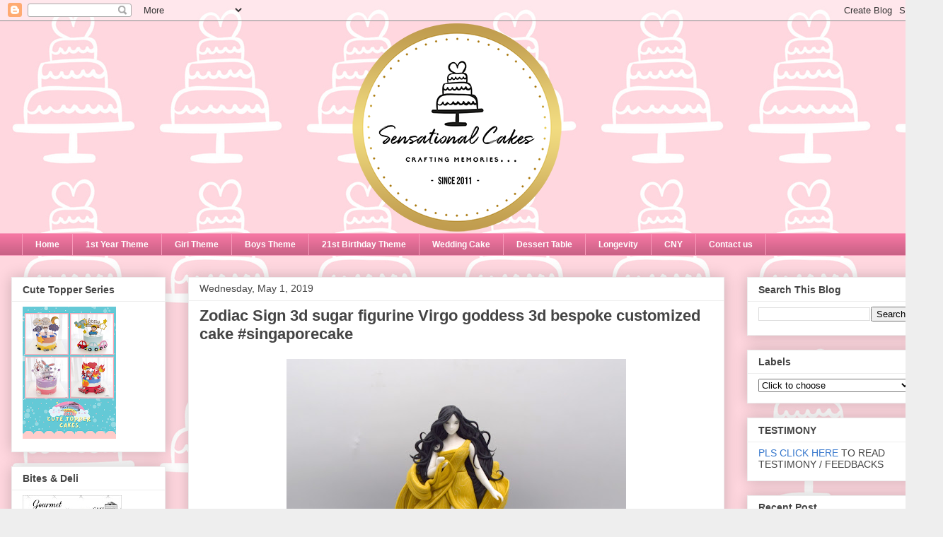

--- FILE ---
content_type: text/html; charset=UTF-8
request_url: https://sensationalcakes-online.blogspot.com/2019/05/zodiac-sign-3d-sugar-figurine-virgo.html
body_size: 46394
content:
<!DOCTYPE html>
<html class='v2' dir='ltr' lang='en'>
<head>
<link href='https://www.blogger.com/static/v1/widgets/335934321-css_bundle_v2.css' rel='stylesheet' type='text/css'/>
<meta content='width=1100' name='viewport'/>
<meta content='text/html; charset=UTF-8' http-equiv='Content-Type'/>
<meta content='blogger' name='generator'/>
<link href='https://sensationalcakes-online.blogspot.com/favicon.ico' rel='icon' type='image/x-icon'/>
<link href='http://sensationalcakes-online.blogspot.com/2019/05/zodiac-sign-3d-sugar-figurine-virgo.html' rel='canonical'/>
<link rel="alternate" type="application/atom+xml" title="The Sensational Cakes - Atom" href="https://sensationalcakes-online.blogspot.com/feeds/posts/default" />
<link rel="alternate" type="application/rss+xml" title="The Sensational Cakes - RSS" href="https://sensationalcakes-online.blogspot.com/feeds/posts/default?alt=rss" />
<link rel="service.post" type="application/atom+xml" title="The Sensational Cakes - Atom" href="https://www.blogger.com/feeds/2355650008801952336/posts/default" />

<link rel="alternate" type="application/atom+xml" title="The Sensational Cakes - Atom" href="https://sensationalcakes-online.blogspot.com/feeds/4668871006516700253/comments/default" />
<!--Can't find substitution for tag [blog.ieCssRetrofitLinks]-->
<link href='https://blogger.googleusercontent.com/img/b/R29vZ2xl/AVvXsEjkdZ-ECWiTWe8Xwi4RjFrpQ17hQ3Krwtmznymw_rwlULg-cEje0w4UMkVHMAgsISkqo8oC5Va2FOKVXxVfi5PcNiIn52DQVDN2mXZQCLUkvPaGJ7i4w7c5xo8YPyoAmaHc0rem9UE6wnVP/s640/DSC_0009-004.JPG' rel='image_src'/>
<meta content='http://sensationalcakes-online.blogspot.com/2019/05/zodiac-sign-3d-sugar-figurine-virgo.html' property='og:url'/>
<meta content='Zodiac Sign 3d sugar figurine Virgo goddess 3d bespoke customized cake #singaporecake' property='og:title'/>
<meta content='Sensational cakes, Singapore #1 Supplier of customize Wedding birthday longevity 21st birthday 1st birthday children sweet 16th corporate adult cake' property='og:description'/>
<meta content='https://blogger.googleusercontent.com/img/b/R29vZ2xl/AVvXsEjkdZ-ECWiTWe8Xwi4RjFrpQ17hQ3Krwtmznymw_rwlULg-cEje0w4UMkVHMAgsISkqo8oC5Va2FOKVXxVfi5PcNiIn52DQVDN2mXZQCLUkvPaGJ7i4w7c5xo8YPyoAmaHc0rem9UE6wnVP/w1200-h630-p-k-no-nu/DSC_0009-004.JPG' property='og:image'/>
<title>The Sensational Cakes: Zodiac Sign 3d sugar figurine Virgo goddess 3d bespoke customized cake #singaporecake</title>
<style id='page-skin-1' type='text/css'><!--
/*
-----------------------------------------------
Blogger Template Style
Name:     Awesome Inc.
Designer: Tina Chen
URL:      tinachen.org
----------------------------------------------- */
/* Content
----------------------------------------------- */
body {
font: normal normal 13px Arial, Tahoma, Helvetica, FreeSans, sans-serif;
color: #444444;
background: #eeeeee url(//3.bp.blogspot.com/-xfhpKkQ2DJs/W2GCTrIJF1I/AAAAAAAE4dE/7s1_fekCjOYAmgeOzV1-9rCQDnbAmdJ7QCK4BGAYYCw/s0/design%2B4-B-002.jpg) repeat scroll top left;
}
html body .content-outer {
min-width: 0;
max-width: 100%;
width: 100%;
}
a:link {
text-decoration: none;
color: #3778cd;
}
a:visited {
text-decoration: none;
color: #4d469c;
}
a:hover {
text-decoration: underline;
color: #3778cd;
}
.body-fauxcolumn-outer .cap-top {
position: absolute;
z-index: 1;
height: 276px;
width: 100%;
background: transparent none repeat-x scroll top left;
_background-image: none;
}
/* Columns
----------------------------------------------- */
.content-inner {
padding: 0;
}
.header-inner .section {
margin: 0 16px;
}
.tabs-inner .section {
margin: 0 16px;
}
.main-inner {
padding-top: 30px;
}
.main-inner .column-center-inner,
.main-inner .column-left-inner,
.main-inner .column-right-inner {
padding: 0 5px;
}
*+html body .main-inner .column-center-inner {
margin-top: -30px;
}
#layout .main-inner .column-center-inner {
margin-top: 0;
}
/* Header
----------------------------------------------- */
.header-outer {
margin: 0 0 0 0;
background: transparent none repeat scroll 0 0;
}
.Header h1 {
font: normal bold 40px Arial, Tahoma, Helvetica, FreeSans, sans-serif;
color: #444444;
text-shadow: 0 0 -1px #000000;
}
.Header h1 a {
color: #444444;
}
.Header .description {
font: normal normal 14px Arial, Tahoma, Helvetica, FreeSans, sans-serif;
color: #444444;
}
.header-inner .Header .titlewrapper,
.header-inner .Header .descriptionwrapper {
padding-left: 0;
padding-right: 0;
margin-bottom: 0;
}
.header-inner .Header .titlewrapper {
padding-top: 22px;
}
/* Tabs
----------------------------------------------- */
.tabs-outer {
overflow: hidden;
position: relative;
background: #f476a2 url(https://resources.blogblog.com/blogblog/data/1kt/awesomeinc/tabs_gradient_light.png) repeat scroll 0 0;
}
#layout .tabs-outer {
overflow: visible;
}
.tabs-cap-top, .tabs-cap-bottom {
position: absolute;
width: 100%;
border-top: 1px solid #f89bbb;
}
.tabs-cap-bottom {
bottom: 0;
}
.tabs-inner .widget li a {
display: inline-block;
margin: 0;
padding: .6em 1.5em;
font: normal bold 12px Arial, Tahoma, Helvetica, FreeSans, sans-serif;
color: #ffffff;
border-top: 1px solid #f89bbb;
border-bottom: 1px solid #f89bbb;
border-left: 1px solid #f89bbb;
height: 16px;
line-height: 16px;
}
.tabs-inner .widget li:last-child a {
border-right: 1px solid #f89bbb;
}
.tabs-inner .widget li.selected a, .tabs-inner .widget li a:hover {
background: rgba(0, 0, 0, 0) url(https://resources.blogblog.com/blogblog/data/1kt/awesomeinc/tabs_gradient_light.png) repeat-x scroll 0 -100px;
color: #ffffff;
}
/* Headings
----------------------------------------------- */
h2 {
font: normal bold 14px Arial, Tahoma, Helvetica, FreeSans, sans-serif;
color: #444444;
}
/* Widgets
----------------------------------------------- */
.main-inner .section {
margin: 0 27px;
padding: 0;
}
.main-inner .column-left-outer,
.main-inner .column-right-outer {
margin-top: 0;
}
#layout .main-inner .column-left-outer,
#layout .main-inner .column-right-outer {
margin-top: 0;
}
.main-inner .column-left-inner,
.main-inner .column-right-inner {
background: transparent none repeat 0 0;
-moz-box-shadow: 0 0 0 rgba(0, 0, 0, .2);
-webkit-box-shadow: 0 0 0 rgba(0, 0, 0, .2);
-goog-ms-box-shadow: 0 0 0 rgba(0, 0, 0, .2);
box-shadow: 0 0 0 rgba(0, 0, 0, .2);
-moz-border-radius: 0;
-webkit-border-radius: 0;
-goog-ms-border-radius: 0;
border-radius: 0;
}
#layout .main-inner .column-left-inner,
#layout .main-inner .column-right-inner {
margin-top: 0;
}
.sidebar .widget {
font: normal normal 14px Arial, Tahoma, Helvetica, FreeSans, sans-serif;
color: #444444;
}
.sidebar .widget a:link {
color: #3778cd;
}
.sidebar .widget a:visited {
color: #4d469c;
}
.sidebar .widget a:hover {
color: #3778cd;
}
.sidebar .widget h2 {
text-shadow: 0 0 -1px #000000;
}
.main-inner .widget {
background-color: #ffffff;
border: 1px solid #eeeeee;
padding: 0 15px 15px;
margin: 20px -16px;
-moz-box-shadow: 0 0 20px rgba(0, 0, 0, .2);
-webkit-box-shadow: 0 0 20px rgba(0, 0, 0, .2);
-goog-ms-box-shadow: 0 0 20px rgba(0, 0, 0, .2);
box-shadow: 0 0 20px rgba(0, 0, 0, .2);
-moz-border-radius: 0;
-webkit-border-radius: 0;
-goog-ms-border-radius: 0;
border-radius: 0;
}
.main-inner .widget h2 {
margin: 0 -15px;
padding: .6em 15px .5em;
border-bottom: 1px solid transparent;
}
.footer-inner .widget h2 {
padding: 0 0 .4em;
border-bottom: 1px solid transparent;
}
.main-inner .widget h2 + div, .footer-inner .widget h2 + div {
border-top: 1px solid #eeeeee;
padding-top: 8px;
}
.main-inner .widget .widget-content {
margin: 0 -15px;
padding: 7px 15px 0;
}
.main-inner .widget ul, .main-inner .widget #ArchiveList ul.flat {
margin: -8px -15px 0;
padding: 0;
list-style: none;
}
.main-inner .widget #ArchiveList {
margin: -8px 0 0;
}
.main-inner .widget ul li, .main-inner .widget #ArchiveList ul.flat li {
padding: .5em 15px;
text-indent: 0;
color: #666666;
border-top: 1px solid #eeeeee;
border-bottom: 1px solid transparent;
}
.main-inner .widget #ArchiveList ul li {
padding-top: .25em;
padding-bottom: .25em;
}
.main-inner .widget ul li:first-child, .main-inner .widget #ArchiveList ul.flat li:first-child {
border-top: none;
}
.main-inner .widget ul li:last-child, .main-inner .widget #ArchiveList ul.flat li:last-child {
border-bottom: none;
}
.post-body {
position: relative;
}
.main-inner .widget .post-body ul {
padding: 0 2.5em;
margin: .5em 0;
list-style: disc;
}
.main-inner .widget .post-body ul li {
padding: 0.25em 0;
margin-bottom: .25em;
color: #444444;
border: none;
}
.footer-inner .widget ul {
padding: 0;
list-style: none;
}
.widget .zippy {
color: #666666;
}
/* Posts
----------------------------------------------- */
body .main-inner .Blog {
padding: 0;
margin-bottom: 1em;
background-color: transparent;
border: none;
-moz-box-shadow: 0 0 0 rgba(0, 0, 0, 0);
-webkit-box-shadow: 0 0 0 rgba(0, 0, 0, 0);
-goog-ms-box-shadow: 0 0 0 rgba(0, 0, 0, 0);
box-shadow: 0 0 0 rgba(0, 0, 0, 0);
}
.main-inner .section:last-child .Blog:last-child {
padding: 0;
margin-bottom: 1em;
}
.main-inner .widget h2.date-header {
margin: 0 -15px 1px;
padding: 0 0 0 0;
font: normal normal 14px Arial, Tahoma, Helvetica, FreeSans, sans-serif;
color: #444444;
background: transparent none no-repeat scroll top left;
border-top: 0 solid #eeeeee;
border-bottom: 1px solid transparent;
-moz-border-radius-topleft: 0;
-moz-border-radius-topright: 0;
-webkit-border-top-left-radius: 0;
-webkit-border-top-right-radius: 0;
border-top-left-radius: 0;
border-top-right-radius: 0;
position: static;
bottom: 100%;
right: 15px;
text-shadow: 0 0 -1px #000000;
}
.main-inner .widget h2.date-header span {
font: normal normal 14px Arial, Tahoma, Helvetica, FreeSans, sans-serif;
display: block;
padding: .5em 15px;
border-left: 0 solid #eeeeee;
border-right: 0 solid #eeeeee;
}
.date-outer {
position: relative;
margin: 30px 0 20px;
padding: 0 15px;
background-color: #ffffff;
border: 1px solid #eeeeee;
-moz-box-shadow: 0 0 20px rgba(0, 0, 0, .2);
-webkit-box-shadow: 0 0 20px rgba(0, 0, 0, .2);
-goog-ms-box-shadow: 0 0 20px rgba(0, 0, 0, .2);
box-shadow: 0 0 20px rgba(0, 0, 0, .2);
-moz-border-radius: 0;
-webkit-border-radius: 0;
-goog-ms-border-radius: 0;
border-radius: 0;
}
.date-outer:first-child {
margin-top: 0;
}
.date-outer:last-child {
margin-bottom: 20px;
-moz-border-radius-bottomleft: 0;
-moz-border-radius-bottomright: 0;
-webkit-border-bottom-left-radius: 0;
-webkit-border-bottom-right-radius: 0;
-goog-ms-border-bottom-left-radius: 0;
-goog-ms-border-bottom-right-radius: 0;
border-bottom-left-radius: 0;
border-bottom-right-radius: 0;
}
.date-posts {
margin: 0 -15px;
padding: 0 15px;
clear: both;
}
.post-outer, .inline-ad {
border-top: 1px solid #eeeeee;
margin: 0 -15px;
padding: 15px 15px;
}
.post-outer {
padding-bottom: 10px;
}
.post-outer:first-child {
padding-top: 0;
border-top: none;
}
.post-outer:last-child, .inline-ad:last-child {
border-bottom: none;
}
.post-body {
position: relative;
}
.post-body img {
padding: 8px;
background: transparent;
border: 1px solid transparent;
-moz-box-shadow: 0 0 0 rgba(0, 0, 0, .2);
-webkit-box-shadow: 0 0 0 rgba(0, 0, 0, .2);
box-shadow: 0 0 0 rgba(0, 0, 0, .2);
-moz-border-radius: 0;
-webkit-border-radius: 0;
border-radius: 0;
}
h3.post-title, h4 {
font: normal bold 22px Arial, Tahoma, Helvetica, FreeSans, sans-serif;
color: #444444;
}
h3.post-title a {
font: normal bold 22px Arial, Tahoma, Helvetica, FreeSans, sans-serif;
color: #444444;
}
h3.post-title a:hover {
color: #3778cd;
text-decoration: underline;
}
.post-header {
margin: 0 0 1em;
}
.post-body {
line-height: 1.4;
}
.post-outer h2 {
color: #444444;
}
.post-footer {
margin: 1.5em 0 0;
}
#blog-pager {
padding: 15px;
font-size: 120%;
background-color: #ffffff;
border: 1px solid #eeeeee;
-moz-box-shadow: 0 0 20px rgba(0, 0, 0, .2);
-webkit-box-shadow: 0 0 20px rgba(0, 0, 0, .2);
-goog-ms-box-shadow: 0 0 20px rgba(0, 0, 0, .2);
box-shadow: 0 0 20px rgba(0, 0, 0, .2);
-moz-border-radius: 0;
-webkit-border-radius: 0;
-goog-ms-border-radius: 0;
border-radius: 0;
-moz-border-radius-topleft: 0;
-moz-border-radius-topright: 0;
-webkit-border-top-left-radius: 0;
-webkit-border-top-right-radius: 0;
-goog-ms-border-top-left-radius: 0;
-goog-ms-border-top-right-radius: 0;
border-top-left-radius: 0;
border-top-right-radius-topright: 0;
margin-top: 1em;
}
.blog-feeds, .post-feeds {
margin: 1em 0;
text-align: center;
color: #444444;
}
.blog-feeds a, .post-feeds a {
color: #3778cd;
}
.blog-feeds a:visited, .post-feeds a:visited {
color: #4d469c;
}
.blog-feeds a:hover, .post-feeds a:hover {
color: #3778cd;
}
.post-outer .comments {
margin-top: 2em;
}
/* Comments
----------------------------------------------- */
.comments .comments-content .icon.blog-author {
background-repeat: no-repeat;
background-image: url([data-uri]);
}
.comments .comments-content .loadmore a {
border-top: 1px solid #f89bbb;
border-bottom: 1px solid #f89bbb;
}
.comments .continue {
border-top: 2px solid #f89bbb;
}
/* Footer
----------------------------------------------- */
.footer-outer {
margin: -20px 0 -1px;
padding: 20px 0 0;
color: #444444;
overflow: hidden;
}
.footer-fauxborder-left {
border-top: 1px solid #eeeeee;
background: #ffffff none repeat scroll 0 0;
-moz-box-shadow: 0 0 20px rgba(0, 0, 0, .2);
-webkit-box-shadow: 0 0 20px rgba(0, 0, 0, .2);
-goog-ms-box-shadow: 0 0 20px rgba(0, 0, 0, .2);
box-shadow: 0 0 20px rgba(0, 0, 0, .2);
margin: 0 -20px;
}
/* Mobile
----------------------------------------------- */
body.mobile {
background-size: auto;
}
.mobile .body-fauxcolumn-outer {
background: transparent none repeat scroll top left;
}
*+html body.mobile .main-inner .column-center-inner {
margin-top: 0;
}
.mobile .main-inner .widget {
padding: 0 0 15px;
}
.mobile .main-inner .widget h2 + div,
.mobile .footer-inner .widget h2 + div {
border-top: none;
padding-top: 0;
}
.mobile .footer-inner .widget h2 {
padding: 0.5em 0;
border-bottom: none;
}
.mobile .main-inner .widget .widget-content {
margin: 0;
padding: 7px 0 0;
}
.mobile .main-inner .widget ul,
.mobile .main-inner .widget #ArchiveList ul.flat {
margin: 0 -15px 0;
}
.mobile .main-inner .widget h2.date-header {
right: 0;
}
.mobile .date-header span {
padding: 0.4em 0;
}
.mobile .date-outer:first-child {
margin-bottom: 0;
border: 1px solid #eeeeee;
-moz-border-radius-topleft: 0;
-moz-border-radius-topright: 0;
-webkit-border-top-left-radius: 0;
-webkit-border-top-right-radius: 0;
-goog-ms-border-top-left-radius: 0;
-goog-ms-border-top-right-radius: 0;
border-top-left-radius: 0;
border-top-right-radius: 0;
}
.mobile .date-outer {
border-color: #eeeeee;
border-width: 0 1px 1px;
}
.mobile .date-outer:last-child {
margin-bottom: 0;
}
.mobile .main-inner {
padding: 0;
}
.mobile .header-inner .section {
margin: 0;
}
.mobile .post-outer, .mobile .inline-ad {
padding: 5px 0;
}
.mobile .tabs-inner .section {
margin: 0 10px;
}
.mobile .main-inner .widget h2 {
margin: 0;
padding: 0;
}
.mobile .main-inner .widget h2.date-header span {
padding: 0;
}
.mobile .main-inner .widget .widget-content {
margin: 0;
padding: 7px 0 0;
}
.mobile #blog-pager {
border: 1px solid transparent;
background: #ffffff none repeat scroll 0 0;
}
.mobile .main-inner .column-left-inner,
.mobile .main-inner .column-right-inner {
background: transparent none repeat 0 0;
-moz-box-shadow: none;
-webkit-box-shadow: none;
-goog-ms-box-shadow: none;
box-shadow: none;
}
.mobile .date-posts {
margin: 0;
padding: 0;
}
.mobile .footer-fauxborder-left {
margin: 0;
border-top: inherit;
}
.mobile .main-inner .section:last-child .Blog:last-child {
margin-bottom: 0;
}
.mobile-index-contents {
color: #444444;
}
.mobile .mobile-link-button {
background: #3778cd url(https://resources.blogblog.com/blogblog/data/1kt/awesomeinc/tabs_gradient_light.png) repeat scroll 0 0;
}
.mobile-link-button a:link, .mobile-link-button a:visited {
color: #ffffff;
}
.mobile .tabs-inner .PageList .widget-content {
background: transparent;
border-top: 1px solid;
border-color: #f89bbb;
color: #ffffff;
}
.mobile .tabs-inner .PageList .widget-content .pagelist-arrow {
border-left: 1px solid #f89bbb;
}

--></style>
<style id='template-skin-1' type='text/css'><!--
body {
min-width: 1320px;
}
.content-outer, .content-fauxcolumn-outer, .region-inner {
min-width: 1320px;
max-width: 1320px;
_width: 1320px;
}
.main-inner .columns {
padding-left: 250px;
padding-right: 280px;
}
.main-inner .fauxcolumn-center-outer {
left: 250px;
right: 280px;
/* IE6 does not respect left and right together */
_width: expression(this.parentNode.offsetWidth -
parseInt("250px") -
parseInt("280px") + 'px');
}
.main-inner .fauxcolumn-left-outer {
width: 250px;
}
.main-inner .fauxcolumn-right-outer {
width: 280px;
}
.main-inner .column-left-outer {
width: 250px;
right: 100%;
margin-left: -250px;
}
.main-inner .column-right-outer {
width: 280px;
margin-right: -280px;
}
#layout {
min-width: 0;
}
#layout .content-outer {
min-width: 0;
width: 800px;
}
#layout .region-inner {
min-width: 0;
width: auto;
}
body#layout div.add_widget {
padding: 8px;
}
body#layout div.add_widget a {
margin-left: 32px;
}
--></style>
<style>
    body {background-image:url(\/\/3.bp.blogspot.com\/-xfhpKkQ2DJs\/W2GCTrIJF1I\/AAAAAAAE4dE\/7s1_fekCjOYAmgeOzV1-9rCQDnbAmdJ7QCK4BGAYYCw\/s0\/design%2B4-B-002.jpg);}
    
@media (max-width: 200px) { body {background-image:url(\/\/3.bp.blogspot.com\/-xfhpKkQ2DJs\/W2GCTrIJF1I\/AAAAAAAE4dE\/7s1_fekCjOYAmgeOzV1-9rCQDnbAmdJ7QCK4BGAYYCw\/w200\/design%2B4-B-002.jpg);}}
@media (max-width: 400px) and (min-width: 201px) { body {background-image:url(\/\/3.bp.blogspot.com\/-xfhpKkQ2DJs\/W2GCTrIJF1I\/AAAAAAAE4dE\/7s1_fekCjOYAmgeOzV1-9rCQDnbAmdJ7QCK4BGAYYCw\/w400\/design%2B4-B-002.jpg);}}
@media (max-width: 800px) and (min-width: 401px) { body {background-image:url(\/\/3.bp.blogspot.com\/-xfhpKkQ2DJs\/W2GCTrIJF1I\/AAAAAAAE4dE\/7s1_fekCjOYAmgeOzV1-9rCQDnbAmdJ7QCK4BGAYYCw\/w800\/design%2B4-B-002.jpg);}}
@media (max-width: 1200px) and (min-width: 801px) { body {background-image:url(\/\/3.bp.blogspot.com\/-xfhpKkQ2DJs\/W2GCTrIJF1I\/AAAAAAAE4dE\/7s1_fekCjOYAmgeOzV1-9rCQDnbAmdJ7QCK4BGAYYCw\/w1200\/design%2B4-B-002.jpg);}}
/* Last tag covers anything over one higher than the previous max-size cap. */
@media (min-width: 1201px) { body {background-image:url(\/\/3.bp.blogspot.com\/-xfhpKkQ2DJs\/W2GCTrIJF1I\/AAAAAAAE4dE\/7s1_fekCjOYAmgeOzV1-9rCQDnbAmdJ7QCK4BGAYYCw\/w1600\/design%2B4-B-002.jpg);}}
  </style>
<script type='text/javascript'>
        (function(i,s,o,g,r,a,m){i['GoogleAnalyticsObject']=r;i[r]=i[r]||function(){
        (i[r].q=i[r].q||[]).push(arguments)},i[r].l=1*new Date();a=s.createElement(o),
        m=s.getElementsByTagName(o)[0];a.async=1;a.src=g;m.parentNode.insertBefore(a,m)
        })(window,document,'script','https://www.google-analytics.com/analytics.js','ga');
        ga('create', 'UA-46910468-1', 'auto', 'blogger');
        ga('blogger.send', 'pageview');
      </script>
<link href='https://www.blogger.com/dyn-css/authorization.css?targetBlogID=2355650008801952336&amp;zx=afd55fc8-9a1b-4a71-8cd1-e5ae13512bca' media='none' onload='if(media!=&#39;all&#39;)media=&#39;all&#39;' rel='stylesheet'/><noscript><link href='https://www.blogger.com/dyn-css/authorization.css?targetBlogID=2355650008801952336&amp;zx=afd55fc8-9a1b-4a71-8cd1-e5ae13512bca' rel='stylesheet'/></noscript>
<meta name='google-adsense-platform-account' content='ca-host-pub-1556223355139109'/>
<meta name='google-adsense-platform-domain' content='blogspot.com'/>

</head>
<body class='loading variant-light'>
<div class='navbar section' id='navbar' name='Navbar'><div class='widget Navbar' data-version='1' id='Navbar1'><script type="text/javascript">
    function setAttributeOnload(object, attribute, val) {
      if(window.addEventListener) {
        window.addEventListener('load',
          function(){ object[attribute] = val; }, false);
      } else {
        window.attachEvent('onload', function(){ object[attribute] = val; });
      }
    }
  </script>
<div id="navbar-iframe-container"></div>
<script type="text/javascript" src="https://apis.google.com/js/platform.js"></script>
<script type="text/javascript">
      gapi.load("gapi.iframes:gapi.iframes.style.bubble", function() {
        if (gapi.iframes && gapi.iframes.getContext) {
          gapi.iframes.getContext().openChild({
              url: 'https://www.blogger.com/navbar/2355650008801952336?po\x3d4668871006516700253\x26origin\x3dhttps://sensationalcakes-online.blogspot.com',
              where: document.getElementById("navbar-iframe-container"),
              id: "navbar-iframe"
          });
        }
      });
    </script><script type="text/javascript">
(function() {
var script = document.createElement('script');
script.type = 'text/javascript';
script.src = '//pagead2.googlesyndication.com/pagead/js/google_top_exp.js';
var head = document.getElementsByTagName('head')[0];
if (head) {
head.appendChild(script);
}})();
</script>
</div></div>
<div class='body-fauxcolumns'>
<div class='fauxcolumn-outer body-fauxcolumn-outer'>
<div class='cap-top'>
<div class='cap-left'></div>
<div class='cap-right'></div>
</div>
<div class='fauxborder-left'>
<div class='fauxborder-right'></div>
<div class='fauxcolumn-inner'>
</div>
</div>
<div class='cap-bottom'>
<div class='cap-left'></div>
<div class='cap-right'></div>
</div>
</div>
</div>
<div class='content'>
<div class='content-fauxcolumns'>
<div class='fauxcolumn-outer content-fauxcolumn-outer'>
<div class='cap-top'>
<div class='cap-left'></div>
<div class='cap-right'></div>
</div>
<div class='fauxborder-left'>
<div class='fauxborder-right'></div>
<div class='fauxcolumn-inner'>
</div>
</div>
<div class='cap-bottom'>
<div class='cap-left'></div>
<div class='cap-right'></div>
</div>
</div>
</div>
<div class='content-outer'>
<div class='content-cap-top cap-top'>
<div class='cap-left'></div>
<div class='cap-right'></div>
</div>
<div class='fauxborder-left content-fauxborder-left'>
<div class='fauxborder-right content-fauxborder-right'></div>
<div class='content-inner'>
<header>
<div class='header-outer'>
<div class='header-cap-top cap-top'>
<div class='cap-left'></div>
<div class='cap-right'></div>
</div>
<div class='fauxborder-left header-fauxborder-left'>
<div class='fauxborder-right header-fauxborder-right'></div>
<div class='region-inner header-inner'>
<div class='header section' id='header' name='Header'><div class='widget Header' data-version='1' id='Header1'>
<div id='header-inner'>
<a href='https://sensationalcakes-online.blogspot.com/' style='display: block'>
<img alt='The Sensational Cakes' height='300px; ' id='Header1_headerimg' src='https://blogger.googleusercontent.com/img/b/R29vZ2xl/AVvXsEgyEbYpIHSk1ngqS6ifp2yeRzigILatI7Z29MCrIlhELexwavI7fQWGNZclOglhqMsIVcaLZwCdfV-9HEFFAOK9wPNnb6JebYMDN2EVpAZjmb1MeO6ApgMfLk7JUOzfkjHomgwXPTQ-VN_F/s1288/blogger.png' style='display: block' width='780px; '/>
</a>
</div>
</div></div>
</div>
</div>
<div class='header-cap-bottom cap-bottom'>
<div class='cap-left'></div>
<div class='cap-right'></div>
</div>
</div>
</header>
<div class='tabs-outer'>
<div class='tabs-cap-top cap-top'>
<div class='cap-left'></div>
<div class='cap-right'></div>
</div>
<div class='fauxborder-left tabs-fauxborder-left'>
<div class='fauxborder-right tabs-fauxborder-right'></div>
<div class='region-inner tabs-inner'>
<div class='tabs section' id='crosscol' name='Cross-Column'><div class='widget PageList' data-version='1' id='PageList2'>
<h2>Pages</h2>
<div class='widget-content'>
<ul>
<li>
<a href='https://sensationalcakes-online.blogspot.com/'>Home</a>
</li>
<li>
<a href='https://sensationalcakes-online.blogspot.com/search/label/1ST%20YEAR%20THEME'>1st Year Theme</a>
</li>
<li>
<a href='https://sensationalcakes-online.blogspot.com/search/label/PINK%20THEME'>Girl Theme</a>
</li>
<li>
<a href='https://sensationalcakes-online.blogspot.com/search/label/BOYS%20THEME'>Boys Theme</a>
</li>
<li>
<a href='https://sensationalcakes-online.blogspot.com/search/label/21ST%20BIRTHDAY%20THEME'>21st Birthday Theme</a>
</li>
<li>
<a href='https://sensationalcakes-online.blogspot.com/search/label/WEDDING%20CAKE'>Wedding Cake</a>
</li>
<li>
<a href='https://sensationalcakes-online.blogspot.com/search/label/DESSERT%20TABLE'>Dessert Table</a>
</li>
<li>
<a href='https://sensationalcakes-online.blogspot.com/search/label/LONGEVITY%20THEME'>Longevity</a>
</li>
<li>
<a href='https://sensationalcakes-online.blogspot.com/p/cny.html'>CNY</a>
</li>
<li>
<a href='http://sensationalcakes-online.blogspot.sg/2017/07/contact-forms.html'>Contact us</a>
</li>
</ul>
<div class='clear'></div>
</div>
</div></div>
<div class='tabs no-items section' id='crosscol-overflow' name='Cross-Column 2'></div>
</div>
</div>
<div class='tabs-cap-bottom cap-bottom'>
<div class='cap-left'></div>
<div class='cap-right'></div>
</div>
</div>
<div class='main-outer'>
<div class='main-cap-top cap-top'>
<div class='cap-left'></div>
<div class='cap-right'></div>
</div>
<div class='fauxborder-left main-fauxborder-left'>
<div class='fauxborder-right main-fauxborder-right'></div>
<div class='region-inner main-inner'>
<div class='columns fauxcolumns'>
<div class='fauxcolumn-outer fauxcolumn-center-outer'>
<div class='cap-top'>
<div class='cap-left'></div>
<div class='cap-right'></div>
</div>
<div class='fauxborder-left'>
<div class='fauxborder-right'></div>
<div class='fauxcolumn-inner'>
</div>
</div>
<div class='cap-bottom'>
<div class='cap-left'></div>
<div class='cap-right'></div>
</div>
</div>
<div class='fauxcolumn-outer fauxcolumn-left-outer'>
<div class='cap-top'>
<div class='cap-left'></div>
<div class='cap-right'></div>
</div>
<div class='fauxborder-left'>
<div class='fauxborder-right'></div>
<div class='fauxcolumn-inner'>
</div>
</div>
<div class='cap-bottom'>
<div class='cap-left'></div>
<div class='cap-right'></div>
</div>
</div>
<div class='fauxcolumn-outer fauxcolumn-right-outer'>
<div class='cap-top'>
<div class='cap-left'></div>
<div class='cap-right'></div>
</div>
<div class='fauxborder-left'>
<div class='fauxborder-right'></div>
<div class='fauxcolumn-inner'>
</div>
</div>
<div class='cap-bottom'>
<div class='cap-left'></div>
<div class='cap-right'></div>
</div>
</div>
<!-- corrects IE6 width calculation -->
<div class='columns-inner'>
<div class='column-center-outer'>
<div class='column-center-inner'>
<div class='main section' id='main' name='Main'><div class='widget Blog' data-version='1' id='Blog1'>
<div class='blog-posts hfeed'>

          <div class="date-outer">
        
<h2 class='date-header'><span>Wednesday, May 1, 2019</span></h2>

          <div class="date-posts">
        
<div class='post-outer'>
<div class='post hentry uncustomized-post-template' itemprop='blogPost' itemscope='itemscope' itemtype='http://schema.org/BlogPosting'>
<meta content='https://blogger.googleusercontent.com/img/b/R29vZ2xl/AVvXsEjkdZ-ECWiTWe8Xwi4RjFrpQ17hQ3Krwtmznymw_rwlULg-cEje0w4UMkVHMAgsISkqo8oC5Va2FOKVXxVfi5PcNiIn52DQVDN2mXZQCLUkvPaGJ7i4w7c5xo8YPyoAmaHc0rem9UE6wnVP/s640/DSC_0009-004.JPG' itemprop='image_url'/>
<meta content='2355650008801952336' itemprop='blogId'/>
<meta content='4668871006516700253' itemprop='postId'/>
<a name='4668871006516700253'></a>
<h3 class='post-title entry-title' itemprop='name'>
Zodiac Sign 3d sugar figurine Virgo goddess 3d bespoke customized cake #singaporecake
</h3>
<div class='post-header'>
<div class='post-header-line-1'></div>
</div>
<div class='post-body entry-content' id='post-body-4668871006516700253' itemprop='description articleBody'>
<div style="text-align: center;">
<a href="https://blogger.googleusercontent.com/img/b/R29vZ2xl/AVvXsEjkdZ-ECWiTWe8Xwi4RjFrpQ17hQ3Krwtmznymw_rwlULg-cEje0w4UMkVHMAgsISkqo8oC5Va2FOKVXxVfi5PcNiIn52DQVDN2mXZQCLUkvPaGJ7i4w7c5xo8YPyoAmaHc0rem9UE6wnVP/s1600/DSC_0009-004.JPG" imageanchor="1"><img border="0" height="640" src="https://blogger.googleusercontent.com/img/b/R29vZ2xl/AVvXsEjkdZ-ECWiTWe8Xwi4RjFrpQ17hQ3Krwtmznymw_rwlULg-cEje0w4UMkVHMAgsISkqo8oC5Va2FOKVXxVfi5PcNiIn52DQVDN2mXZQCLUkvPaGJ7i4w7c5xo8YPyoAmaHc0rem9UE6wnVP/s640/DSC_0009-004.JPG" width="480" /></a></div>
<div style="text-align: center;">
<br /></div>
<div style="text-align: center;">
<br /></div>
<div>
<div style="text-align: center;">
<a href="https://blogger.googleusercontent.com/img/b/R29vZ2xl/AVvXsEjs63wv-C75FEY4ApxgOV-l_oXxTnrEo0mdxIVLS-6TkATYM_U5JGN4nhRxJjLYKyOjdIL-BoPRQF4Zxv6Mhr9wo_1Yj9ejWlbyz8NjxY1c5fGBSB_5L5jvL7aprxbfGyZiJnJl8jaHuI7c/s1600/DSC_0020-005.JPG" imageanchor="1"><img border="0" height="640" src="https://blogger.googleusercontent.com/img/b/R29vZ2xl/AVvXsEjs63wv-C75FEY4ApxgOV-l_oXxTnrEo0mdxIVLS-6TkATYM_U5JGN4nhRxJjLYKyOjdIL-BoPRQF4Zxv6Mhr9wo_1Yj9ejWlbyz8NjxY1c5fGBSB_5L5jvL7aprxbfGyZiJnJl8jaHuI7c/s640/DSC_0020-005.JPG" width="480" /></a></div>
<div style="text-align: center;">
<br /></div>
</div>
<div style='clear: both;'></div>
</div>
<div class='post-footer'>
<div class='post-footer-line post-footer-line-1'>
<span class='post-author vcard'>
</span>
<span class='post-timestamp'>
on
<meta content='http://sensationalcakes-online.blogspot.com/2019/05/zodiac-sign-3d-sugar-figurine-virgo.html' itemprop='url'/>
<a class='timestamp-link' href='https://sensationalcakes-online.blogspot.com/2019/05/zodiac-sign-3d-sugar-figurine-virgo.html' rel='bookmark' title='permanent link'><abbr class='published' itemprop='datePublished' title='2019-05-01T09:00:00+08:00'>May 01, 2019</abbr></a>
</span>
<span class='post-comment-link'>
</span>
<span class='post-icons'>
<span class='item-action'>
<a href='https://www.blogger.com/email-post/2355650008801952336/4668871006516700253' title='Email Post'>
<img alt='' class='icon-action' height='13' src='https://resources.blogblog.com/img/icon18_email.gif' width='18'/>
</a>
</span>
<span class='item-control blog-admin pid-881991913'>
<a href='https://www.blogger.com/post-edit.g?blogID=2355650008801952336&postID=4668871006516700253&from=pencil' title='Edit Post'>
<img alt='' class='icon-action' height='18' src='https://resources.blogblog.com/img/icon18_edit_allbkg.gif' width='18'/>
</a>
</span>
</span>
<div class='post-share-buttons goog-inline-block'>
<a class='goog-inline-block share-button sb-email' href='https://www.blogger.com/share-post.g?blogID=2355650008801952336&postID=4668871006516700253&target=email' target='_blank' title='Email This'><span class='share-button-link-text'>Email This</span></a><a class='goog-inline-block share-button sb-blog' href='https://www.blogger.com/share-post.g?blogID=2355650008801952336&postID=4668871006516700253&target=blog' onclick='window.open(this.href, "_blank", "height=270,width=475"); return false;' target='_blank' title='BlogThis!'><span class='share-button-link-text'>BlogThis!</span></a><a class='goog-inline-block share-button sb-twitter' href='https://www.blogger.com/share-post.g?blogID=2355650008801952336&postID=4668871006516700253&target=twitter' target='_blank' title='Share to X'><span class='share-button-link-text'>Share to X</span></a><a class='goog-inline-block share-button sb-facebook' href='https://www.blogger.com/share-post.g?blogID=2355650008801952336&postID=4668871006516700253&target=facebook' onclick='window.open(this.href, "_blank", "height=430,width=640"); return false;' target='_blank' title='Share to Facebook'><span class='share-button-link-text'>Share to Facebook</span></a><a class='goog-inline-block share-button sb-pinterest' href='https://www.blogger.com/share-post.g?blogID=2355650008801952336&postID=4668871006516700253&target=pinterest' target='_blank' title='Share to Pinterest'><span class='share-button-link-text'>Share to Pinterest</span></a>
</div>
</div>
<div class='post-footer-line post-footer-line-2'>
<span class='post-labels'>
Labels:
<a href='https://sensationalcakes-online.blogspot.com/search/label/3D%20ART%20DESIGN%20CAKE' rel='tag'>3D ART DESIGN CAKE</a>,
<a href='https://sensationalcakes-online.blogspot.com/search/label/3D%20Figurines' rel='tag'>3D Figurines</a>,
<a href='https://sensationalcakes-online.blogspot.com/search/label/Goddess' rel='tag'>Goddess</a>,
<a href='https://sensationalcakes-online.blogspot.com/search/label/Virgo%20sign' rel='tag'>Virgo sign</a>,
<a href='https://sensationalcakes-online.blogspot.com/search/label/woman' rel='tag'>woman</a>,
<a href='https://sensationalcakes-online.blogspot.com/search/label/Zodiac%20Sign%20theme' rel='tag'>Zodiac Sign theme</a>
</span>
</div>
<div class='post-footer-line post-footer-line-3'>
<span class='post-location'>
</span>
</div>
</div>
</div>
<div class='comments' id='comments'>
<a name='comments'></a>
<h4>No comments:</h4>
<div id='Blog1_comments-block-wrapper'>
<dl class='avatar-comment-indent' id='comments-block'>
</dl>
</div>
<p class='comment-footer'>
<div class='comment-form'>
<a name='comment-form'></a>
<h4 id='comment-post-message'>Post a Comment</h4>
<p>
</p>
<a href='https://www.blogger.com/comment/frame/2355650008801952336?po=4668871006516700253&hl=en&saa=85391&origin=https://sensationalcakes-online.blogspot.com' id='comment-editor-src'></a>
<iframe allowtransparency='true' class='blogger-iframe-colorize blogger-comment-from-post' frameborder='0' height='410px' id='comment-editor' name='comment-editor' src='' width='100%'></iframe>
<script src='https://www.blogger.com/static/v1/jsbin/2830521187-comment_from_post_iframe.js' type='text/javascript'></script>
<script type='text/javascript'>
      BLOG_CMT_createIframe('https://www.blogger.com/rpc_relay.html');
    </script>
</div>
</p>
</div>
</div>
<div class='inline-ad'>
</div>

        </div></div>
      
</div>
<div class='blog-pager' id='blog-pager'>
<span id='blog-pager-newer-link'>
<a class='blog-pager-newer-link' href='https://sensationalcakes-online.blogspot.com/2019/05/polar-and-brown-bear-with-paw-design.html' id='Blog1_blog-pager-newer-link' title='Newer Post'>Newer Post</a>
</span>
<span id='blog-pager-older-link'>
<a class='blog-pager-older-link' href='https://sensationalcakes-online.blogspot.com/2019/05/giant-blue-customized-theme-dots.html' id='Blog1_blog-pager-older-link' title='Older Post'>Older Post</a>
</span>
<a class='home-link' href='https://sensationalcakes-online.blogspot.com/'>Home</a>
</div>
<div class='clear'></div>
<div class='post-feeds'>
<div class='feed-links'>
Subscribe to:
<a class='feed-link' href='https://sensationalcakes-online.blogspot.com/feeds/4668871006516700253/comments/default' target='_blank' type='application/atom+xml'>Post Comments (Atom)</a>
</div>
</div>
</div></div>
</div>
</div>
<div class='column-left-outer'>
<div class='column-left-inner'>
<aside>
<div class='sidebar section' id='sidebar-left-1'><div class='widget Image' data-version='1' id='Image5'>
<h2>Cute Topper Series</h2>
<div class='widget-content'>
<a href='http://bit.ly/TOPPERSERIESCAKEINSPIRATION'>
<img alt='Cute Topper Series' height='187' id='Image5_img' src='https://blogger.googleusercontent.com/img/b/R29vZ2xl/AVvXsEjUw622b-3388c5WO3umOs9P8HVKiQdovPb184IPehRde-bmnN32sMsa_1wD2_gX-WLzhNkHW2B9Jjh7nCTCsXv9gv5TGX67LPrqp80mS0BxsD0Za22nAEa6ZzebUHolirhMzeYl-UTFSOA/s187/150743059_2025812204228637_1250543340097463838_o.png' width='132'/>
</a>
<br/>
</div>
<div class='clear'></div>
</div><div class='widget Image' data-version='1' id='Image6'>
<h2>Bites &amp; Deli</h2>
<div class='widget-content'>
<a href='https://bit.ly/BitesandDeliCakeinspiration'>
<img alt='Bites &amp; Deli' height='187' id='Image6_img' src='https://blogger.googleusercontent.com/img/b/R29vZ2xl/AVvXsEgjzWa0BX9BrmVWdgm5KgoLRh-wM_lgAL3vU_qIFYUVAFNoShkQNALnUOK7Leub4w0L3_cCAx7doGx64H9VBhWo2RR912wFrnA5a08tbcpY3BOcAooNSfUfjtt-dGXRVQkLorEW7kg8m4fD/s187/gourmet+tartlets+copy.jpg' width='140'/>
</a>
<br/>
</div>
<div class='clear'></div>
</div><div class='widget Image' data-version='1' id='Image7'>
<h2>Korean Design Cakes</h2>
<div class='widget-content'>
<a href='https://www.cake-inspiration.com/so/22NCJcBOt#/main'>
<img alt='Korean Design Cakes' height='187' id='Image7_img' src='https://blogger.googleusercontent.com/img/b/R29vZ2xl/AVvXsEjL3B-AGHgDp5XfdUxDyYEHdyxQnx7Sa-GNr6dkuhInkOwML1ejq1SRj8r7uRFKfT-oBrQ3mmfJHPI_5l1luX4fMZEWNCozuRU0XvVsADuTdLE-tjbnq13IemS18_rdoTMhJxF0PjNV8pPn/s187/615x815mm+Korean+cakes+poster.jpg' width='141'/>
</a>
<br/>
</div>
<div class='clear'></div>
</div><div class='widget Image' data-version='1' id='Image1'>
<h2>NEW! Half-baked Collection</h2>
<div class='widget-content'>
<a href='https://bit.ly/CIHalf-bakedCheesecake'>
<img alt='NEW! Half-baked Collection' height='187' id='Image1_img' src='https://blogger.googleusercontent.com/img/b/R29vZ2xl/AVvXsEjh3Pbe6q0vAXAQ6XIJZU8y25BfVxmrsPeKtaJ6Yk8MQoX8IUl49EdEizWhB3BvBnbSWWLcRd50gjdVJPG5ZUqszrU3RYFbbc4JS-GCu5SMD65-pv3YSdf258CbLf0Lvsd_8YsRYeBwheh8/s187/Half+baked+cheesecake+poster+copy.jpg' width='132'/>
</a>
<br/>
</div>
<div class='clear'></div>
</div><div class='widget Image' data-version='1' id='Image2'>
<h2>DIRECT WHATAPPS CALL/ TEXT</h2>
<div class='widget-content'>
<a href='https://api.whatsapp.com/send?phone=6591903668'>
<img alt='DIRECT WHATAPPS CALL/ TEXT' height='185' id='Image2_img' src='https://blogger.googleusercontent.com/img/b/R29vZ2xl/AVvXsEjNNYX77iH_aU75fQNSsdMEvDFIwwCs4RpACHCjGh5ch-tkGkAvtWxjUvpemNtGcFgVAigP595J8C7rr1gyzvpUKqVvL6L47CgCjIaXqil2d5CUXNMjjFrIHxNDAeOtxCeAzwHzSY8sGLo/s1600/download.png' width='185'/>
</a>
<br/>
</div>
<div class='clear'></div>
</div><div class='widget Image' data-version='1' id='Image4'>
<h2>How to order a cake ?</h2>
<div class='widget-content'>
<a href='https://goo.gl/forms/2aey7RwkJMFxkknl1'>
<img alt='How to order a cake ?' height='206' id='Image4_img' src='https://blogger.googleusercontent.com/img/b/R29vZ2xl/AVvXsEhTyJeXHbu_fMWNhX4pofxH1Hnyhv1hf1CcQ-sVMDvPBvKq8pK_tVOT7yHna8JiQ1rhG2ddwbU730NIyvf_yvgpwAn7oJSwvx7HuAIr93tGZvAzqFPcSdHXwJVdZA46Rrl8lY0FXNcqBIM/s206/SQUARE+ORDER+FORM+SCAKE.jpg' width='206'/>
</a>
<br/>
</div>
<div class='clear'></div>
</div><div class='widget Image' data-version='1' id='Image3'>
<h2>OUR MISSION</h2>
<div class='widget-content'>
<a href='http://sensationalcakes-online.blogspot.sg/2015/09/our-mission-challenging-imagination.html'>
<img alt='OUR MISSION' height='264' id='Image3_img' src='https://blogger.googleusercontent.com/img/b/R29vZ2xl/AVvXsEjdy61q9pBJ4XVI8HQEtEHiU9-OAwX-v4E0m0DJa0KUf_H1kOS1LrFuju5WvYVCyXMxY8OhIlsrvFhB2U-Tuht9dCjLceR6ID1vlIdBr8YG0cEXKblYCy4Yxy_wk-lD3fitYw5QvLKy4as/s1600-r/dreamstime_xxl_41978482.jpg' width='176'/>
</a>
<br/>
<span class='caption'>YOU DREAM IT . WE CREATE IT</span>
</div>
<div class='clear'></div>
</div><div class='widget PopularPosts' data-version='1' id='PopularPosts1'>
<h2>Popular Posts</h2>
<div class='widget-content popular-posts'>
<ul>
<li>
<div class='item-thumbnail-only'>
<div class='item-thumbnail'>
<a href='https://sensationalcakes-online.blogspot.com/2015/10/halloween-theme-cakes-singapore.html' target='_blank'>
<img alt='' border='0' src='https://blogger.googleusercontent.com/img/b/R29vZ2xl/AVvXsEg1WI76SMhuwZ61D2SJYwQc20rZFiUy05XLJJcFlkyfbG6xmxQrCUmxbnXSs5VjVXT0RiveBHnr8wl7I0GksUgvn9_9P02m1XRbBJedSvhSGKSprY9e4rOaG_661QYylwVJd2vI01XlKHQ/w72-h72-p-k-no-nu/macaroon+poster.jpg'/>
</a>
</div>
<div class='item-title'><a href='https://sensationalcakes-online.blogspot.com/2015/10/halloween-theme-cakes-singapore.html'>Halloween theme cakes Singapore  Macaroon / party dessert packs /  Singapore /  5 pc / 10pc scarymacaron gift set ( eye balls and pumpkin design) - customized gourmet</a></div>
</div>
<div style='clear: both;'></div>
</li>
<li>
<div class='item-thumbnail-only'>
<div class='item-thumbnail'>
<a href='https://sensationalcakes-online.blogspot.com/2014/11/traditionalbritish-fruitcake-with.html' target='_blank'>
<img alt='' border='0' src='https://blogger.googleusercontent.com/img/b/R29vZ2xl/AVvXsEgjCWhj2Gop7ttCN3ROckt8JdJ3Mk_ZoX1pvSkI_ERRbLBCYL5U527bfLhuhfWXVzIl5TY_0UyQQfP0hJ-7VSxDltuOrJ_jS-Ns_V3JwG_TNjtGX7IcOUjIDLh4mugaG-bblT1qBAV7FyAn/w72-h72-p-k-no-nu/Merry+Bear+Cake+(1).jpg'/>
</a>
</div>
<div class='item-title'><a href='https://sensationalcakes-online.blogspot.com/2014/11/traditionalbritish-fruitcake-with.html'>XMAS TEDDY BEAR FRUIT CAKE 2014 # SINGAPORE # CAKEINSPIRATION # SENSATIONAL XMAS PROMOTION 2014 #  CORPORATE ORDERS CHRISTMAS GIFT # RESERVATIONS # PERFECT XMAS GATHERING GIFT FOR 10-15 PAX # CHEF from Fauchon Paris # BEST FRUITCAKE # </a></div>
</div>
<div style='clear: both;'></div>
</li>
<li>
<div class='item-thumbnail-only'>
<div class='item-thumbnail'>
<a href='https://sensationalcakes-online.blogspot.com/2014/11/elegant-work-of-art-christmas-tree.html' target='_blank'>
<img alt='' border='0' src='https://blogger.googleusercontent.com/img/b/R29vZ2xl/AVvXsEg8vBo-O3GnTBDMX3ekADUdgPbZ9XmOxBWp4vd-ZgHDPZ-90_gAlvAN35GpSkTrjTws94YpwoG6iSv4sJXKLkajFHX0NV24vpgrcw0wBVZ3sAvdh8l4DXKuWqDGnAFAAqOgaa0lx2efz5Fr/w72-h72-p-k-no-nu/Merry+Fruitcake.jpg'/>
</a>
</div>
<div class='item-title'><a href='https://sensationalcakes-online.blogspot.com/2014/11/elegant-work-of-art-christmas-tree.html'>Elegant Work of Art Christmas Tree Macaron Tower 2014 ( limited reservation - while stock last ) w perfect elegant packaging see thur cylinder box perfect Corporate Gift for this Xmas 2014 # Xmas Macaron Tower Singapore # Xmas Promotion # CAKEINSPIRATION# SENSATIONAL CAKES SINGAPORE # CORPORATE ORDERS CHRISTMAS GIFT # RESERVATIONS # PERFECT XMAS GATHERING GIFT FOR 10-15 PAX # CHEF from Fauchon Paris</a></div>
</div>
<div style='clear: both;'></div>
</li>
<li>
<div class='item-thumbnail-only'>
<div class='item-thumbnail'>
<a href='https://sensationalcakes-online.blogspot.com/2020/01/porshe-sport-car-convertible-sports-3d.html' target='_blank'>
<img alt='' border='0' src='https://blogger.googleusercontent.com/img/b/R29vZ2xl/AVvXsEhy297nthQkw60J_Pem8Nu3LREiYs0x5xEEzyUe7feMjAxbKJMqQ9NAlBroEHlYc88L1V4ituPGb5eoH3VfGRYt5_VZPM13YzGK-EH90OAki3sLuJamaQJwj7fz0sZO1Wm7pWXcBAXWZcyb/w72-h72-p-k-no-nu/WhatsApp+Image+2019-12-30+at+8.05.11+PM.jpg'/>
</a>
</div>
<div class='item-title'><a href='https://sensationalcakes-online.blogspot.com/2020/01/porshe-sport-car-convertible-sports-3d.html'>Porshe sport car convertible sports 3d handcrafted man theme birthday cake #singaporecake #carcake #mancake #3dcake #adultcake #birthdaycake </a></div>
</div>
<div style='clear: both;'></div>
</li>
<li>
<div class='item-thumbnail-only'>
<div class='item-thumbnail'>
<a href='https://sensationalcakes-online.blogspot.com/2021/05/happy-6th-half-way-to-go-baby-half.html' target='_blank'>
<img alt='' border='0' src='https://blogger.googleusercontent.com/img/b/R29vZ2xl/AVvXsEh85pymh12kzTZOR2JKku2FLIex6Ccse6AUCJ3ZlhZmitl3gLXr1sT6zQESfu4BSfAvuWmP61s-gVhwxOk9956su23HwDVD8U546kyhdo7kqm1k4Qr-kzD6TXd5Cx7R4HeIuRNIfMkgQ9W4/w72-h72-p-k-no-nu/IMG_20210325_100211.jpg'/>
</a>
</div>
<div class='item-title'><a href='https://sensationalcakes-online.blogspot.com/2021/05/happy-6th-half-way-to-go-baby-half.html'>💙 Happy 6th! Half way to go 👶 Baby Half Month crown blue polka dots 3d customized cake celebration #singaporecake #cake #babycake #monthcake #bluecake #cakeshop #cakesforbaby</a></div>
</div>
<div style='clear: both;'></div>
</li>
<li>
<div class='item-thumbnail-only'>
<div class='item-thumbnail'>
<a href='https://sensationalcakes-online.blogspot.com/2020/04/slot-machine-big-win-jackpot-theme.html' target='_blank'>
<img alt='' border='0' src='https://blogger.googleusercontent.com/img/b/R29vZ2xl/AVvXsEgDbz2XRz0QBLhXDst_EuBcr89W2dnzcuXix1R_mAJvhuTqgSdSRMVOgf4csQhFunHeH2rtfActcLHG7hAHXxuvb69Ki9JvEP-hzXQ1Vo3d3ieIoYeyAtqSV95ONWNlypJbHYoqwOR-RQt0/w72-h72-p-k-no-nu/WhatsApp+Image+2019-10-18+at+7.11.21+PM.jpg'/>
</a>
</div>
<div class='item-title'><a href='https://sensationalcakes-online.blogspot.com/2020/04/slot-machine-big-win-jackpot-theme.html'>Slot Machine Big Win Jackpot theme giant 3d birthday man theme customized cake . #singaporecake #slotmachinecake #casinocake #3dcake #wealthycake</a></div>
</div>
<div style='clear: both;'></div>
</li>
<li>
<div class='item-thumbnail-only'>
<div class='item-thumbnail'>
<a href='https://sensationalcakes-online.blogspot.com/2021/01/race-track-formula-1-racing-theme.html' target='_blank'>
<img alt='' border='0' src='https://blogger.googleusercontent.com/img/b/R29vZ2xl/AVvXsEgQ643w0guhATFzdj0oTSJEw1dnyjJwir8RhXldGEFachMb_eGNY9eEZwVp-uHLvJyccHwtrxYAxaFef0mr0g2siAhU04MKJ4KJUnpiSg3To0cTzlxzGCViopPmn5PDQonv9VjloFZNjutr/w72-h72-p-k-no-nu/IMG_20201120_164459.jpg'/>
</a>
</div>
<div class='item-title'><a href='https://sensationalcakes-online.blogspot.com/2021/01/race-track-formula-1-racing-theme.html'>Race track formula 1 Racing theme Children number 5 Boys Champion 3d customized birthday Cake #singaporecake #boyscake #numbercake #childrencake #racecarcake #cakeforboys #cudtomizedcake</a></div>
</div>
<div style='clear: both;'></div>
</li>
<li>
<div class='item-thumbnail-only'>
<div class='item-thumbnail'>
<a href='https://sensationalcakes-online.blogspot.com/2015/10/focus-pilates-3d-anniversary-cake.html' target='_blank'>
<img alt='' border='0' src='https://blogger.googleusercontent.com/img/b/R29vZ2xl/AVvXsEhOUBt84YfVof6RA_6wXoN85C1PQHA7QGduGqppOeUJX8UwETk0v8B_r2-qacpyTmUw2g-DlJcpc-auo54XLB2KfNdbbrr5UGEl4eUbX_3Kb0NcIE42oGSrEWXjhsqCl249pJa085_Vx5k/w72-h72-p-k-no-nu/IMG_4877.JPG'/>
</a>
</div>
<div class='item-title'><a href='https://sensationalcakes-online.blogspot.com/2015/10/focus-pilates-3d-anniversary-cake.html'>FOCUS PILATES 3D ANNIVERSARY CAKE SINGAPORE / PILATES, FITNESS, REHABILITATION, PHYSIOTHERAPY THEME STRUCTURE 3D ART CAKE SINGAPORE # BEST SUGAR CRAFT ART CAKE SINGAPORE # CORPORATE SPECIAL THEME ART CAKE SINGAPORE ANNIVERSARY CAKE SINGAPORE </a></div>
</div>
<div style='clear: both;'></div>
</li>
<li>
<div class='item-thumbnail-only'>
<div class='item-thumbnail'>
<a href='https://sensationalcakes-online.blogspot.com/2015/07/large-lace-pattern-art-wedding-cake-3.html' target='_blank'>
<img alt='' border='0' src='https://blogger.googleusercontent.com/img/b/R29vZ2xl/AVvXsEjAGUWU7PrgjLRlQn5Xw69-r4nAeJPcKJ2jqP3chfSexuMKLuwhjVsxD_6u72IYGCqIfrSFDemNZF2QUh_3judjPh8K_j5JeZ1HicoZS2riB0gDyvmDOC0S_zMQj6tVjWoqwt6ndXgWLsM/w72-h72-p-k-no-nu/682090AAmn_blkwhitered-wedding-cake-with-a-little-bling_900.jpg'/>
</a>
</div>
<div class='item-title'><a href='https://sensationalcakes-online.blogspot.com/2015/07/large-lace-pattern-art-wedding-cake-3.html'>LARGE LACE PATTERN ART WEDDING CAKE # 3 TIERS WEDDING CAKE WHITE W RED ROSES # RED RIBBON WEDDING CAKE # WEDDING CAKE SINGAPORE</a></div>
</div>
<div style='clear: both;'></div>
</li>
<li>
<div class='item-thumbnail-only'>
<div class='item-thumbnail'>
<a href='https://sensationalcakes-online.blogspot.com/2015/08/cute-penguin-cake-for-1st-year-old.html' target='_blank'>
<img alt='' border='0' src='https://blogger.googleusercontent.com/img/b/R29vZ2xl/AVvXsEh-6p1GeGRdadjvUhPxEGUN09KjUugYi3G1qmUp72uT0CNuO5Q80mBIGCCvMT9YnRq5-UQRIui6LUGUgQwcjme3c2NyahhdGY6mazytlPpAmbFe9J7ZP_KnCykf4CmCaJGTsZu-T6ZdGWQ/w72-h72-p-k-no-nu/IMG_2966.jpg'/>
</a>
</div>
<div class='item-title'><a href='https://sensationalcakes-online.blogspot.com/2015/08/cute-penguin-cake-for-1st-year-old.html'>CUTE PENGUIN CAKE FOR 1ST YEAR OLD SINGAPORE # LOLLIPOP THEME PENGUIN CAKE SINGAPORE </a></div>
</div>
<div style='clear: both;'></div>
</li>
</ul>
<div class='clear'></div>
</div>
</div></div>
</aside>
</div>
</div>
<div class='column-right-outer'>
<div class='column-right-inner'>
<aside>
<div class='sidebar section' id='sidebar-right-1'><div class='widget BlogSearch' data-version='1' id='BlogSearch2'>
<h2 class='title'>Search This Blog</h2>
<div class='widget-content'>
<div id='BlogSearch2_form'>
<form action='https://sensationalcakes-online.blogspot.com/search' class='gsc-search-box' target='_top'>
<table cellpadding='0' cellspacing='0' class='gsc-search-box'>
<tbody>
<tr>
<td class='gsc-input'>
<input autocomplete='off' class='gsc-input' name='q' size='10' title='search' type='text' value=''/>
</td>
<td class='gsc-search-button'>
<input class='gsc-search-button' title='search' type='submit' value='Search'/>
</td>
</tr>
</tbody>
</table>
</form>
</div>
</div>
<div class='clear'></div>
</div><div class='widget Label' data-version='1' id='Label1'>
<h2>Labels</h2>
<div class='widget-content'>
<select onchange='location=this.options[this.selectedIndex].value;' style='width:100%'>
<option>Click to choose</option>
<option value='https://sensationalcakes-online.blogspot.com/search/label/007'>007 
(1) 
</option>
<option value='https://sensationalcakes-online.blogspot.com/search/label/1'>1 
(5) 
</option>
<option value='https://sensationalcakes-online.blogspot.com/search/label/10th%20birthday'>10th birthday 
(3) 
</option>
<option value='https://sensationalcakes-online.blogspot.com/search/label/14TH%20BIRTHDAY'>14TH BIRTHDAY 
(1) 
</option>
<option value='https://sensationalcakes-online.blogspot.com/search/label/16%20TH'>16 TH 
(9) 
</option>
<option value='https://sensationalcakes-online.blogspot.com/search/label/18th'>18th 
(18) 
</option>
<option value='https://sensationalcakes-online.blogspot.com/search/label/1st'>1st 
(1) 
</option>
<option value='https://sensationalcakes-online.blogspot.com/search/label/1st%20birthday'>1st birthday 
(28) 
</option>
<option value='https://sensationalcakes-online.blogspot.com/search/label/1st%20birthday%203d%20cake%20singapore'>1st birthday 3d cake singapore 
(17) 
</option>
<option value='https://sensationalcakes-online.blogspot.com/search/label/1ST%20MONTH%20THEME'>1ST MONTH THEME 
(199) 
</option>
<option value='https://sensationalcakes-online.blogspot.com/search/label/1ST%20YEAR'>1ST YEAR 
(178) 
</option>
<option value='https://sensationalcakes-online.blogspot.com/search/label/1ST%20YEAR%20THEME'>1ST YEAR THEME 
(486) 
</option>
<option value='https://sensationalcakes-online.blogspot.com/search/label/1T'>1T 
(6) 
</option>
<option value='https://sensationalcakes-online.blogspot.com/search/label/2%20tier%20Cake'>2 tier Cake 
(66) 
</option>
<option value='https://sensationalcakes-online.blogspot.com/search/label/21st'>21st 
(23) 
</option>
<option value='https://sensationalcakes-online.blogspot.com/search/label/21ST%20BIRTHDAY'>21ST BIRTHDAY 
(177) 
</option>
<option value='https://sensationalcakes-online.blogspot.com/search/label/21ST%20BIRTHDAY%20THEME'>21ST BIRTHDAY THEME 
(189) 
</option>
<option value='https://sensationalcakes-online.blogspot.com/search/label/26th%20Birthday'>26th Birthday 
(2) 
</option>
<option value='https://sensationalcakes-online.blogspot.com/search/label/2D%20CAKE'>2D CAKE 
(25) 
</option>
<option value='https://sensationalcakes-online.blogspot.com/search/label/2NE1%20THEME'>2NE1 THEME 
(1) 
</option>
<option value='https://sensationalcakes-online.blogspot.com/search/label/2T'>2T 
(17) 
</option>
<option value='https://sensationalcakes-online.blogspot.com/search/label/3%20LITTLE%20PIGS'>3 LITTLE PIGS 
(3) 
</option>
<option value='https://sensationalcakes-online.blogspot.com/search/label/3%20TIER%20CAKE'>3 TIER CAKE 
(25) 
</option>
<option value='https://sensationalcakes-online.blogspot.com/search/label/3%20TIERS'>3 TIERS 
(2) 
</option>
<option value='https://sensationalcakes-online.blogspot.com/search/label/30th%20Birthday'>30th Birthday 
(1) 
</option>
<option value='https://sensationalcakes-online.blogspot.com/search/label/3D'>3D 
(8) 
</option>
<option value='https://sensationalcakes-online.blogspot.com/search/label/3D%20Animal%20Theme%20Cake'>3D Animal Theme Cake 
(91) 
</option>
<option value='https://sensationalcakes-online.blogspot.com/search/label/3D%20ART%20DESIGN%20CAKE'>3D ART DESIGN CAKE 
(237) 
</option>
<option value='https://sensationalcakes-online.blogspot.com/search/label/3D%20birthday%20cake'>3D birthday cake 
(146) 
</option>
<option value='https://sensationalcakes-online.blogspot.com/search/label/3D%20birthday%20cake%20singapore'>3D birthday cake singapore 
(62) 
</option>
<option value='https://sensationalcakes-online.blogspot.com/search/label/3D%20CAKE'>3D CAKE 
(358) 
</option>
<option value='https://sensationalcakes-online.blogspot.com/search/label/3D%20cake%20singapore'>3D cake singapore 
(32) 
</option>
<option value='https://sensationalcakes-online.blogspot.com/search/label/3D%20CUPCAKES'>3D CUPCAKES 
(66) 
</option>
<option value='https://sensationalcakes-online.blogspot.com/search/label/3D%20DETAIL%20ART'>3D DETAIL ART 
(72) 
</option>
<option value='https://sensationalcakes-online.blogspot.com/search/label/3D%20Farm%20Theme%20cake'>3D Farm Theme cake 
(13) 
</option>
<option value='https://sensationalcakes-online.blogspot.com/search/label/3D%20Figurines'>3D Figurines 
(177) 
</option>
<option value='https://sensationalcakes-online.blogspot.com/search/label/3D%20Princess%20cake%20Singapore'>3D Princess cake Singapore 
(56) 
</option>
<option value='https://sensationalcakes-online.blogspot.com/search/label/3D%20Theme%20Cake'>3D Theme Cake 
(4) 
</option>
<option value='https://sensationalcakes-online.blogspot.com/search/label/3D%20Transformer%20Cake'>3D Transformer Cake 
(23) 
</option>
<option value='https://sensationalcakes-online.blogspot.com/search/label/3D%20Watch%20Cake%20Singapore'>3D Watch Cake Singapore 
(5) 
</option>
<option value='https://sensationalcakes-online.blogspot.com/search/label/3rd%20Birthday'>3rd Birthday 
(3) 
</option>
<option value='https://sensationalcakes-online.blogspot.com/search/label/3T'>3T 
(24) 
</option>
<option value='https://sensationalcakes-online.blogspot.com/search/label/3TIER'>3TIER 
(10) 
</option>
<option value='https://sensationalcakes-online.blogspot.com/search/label/4%20TIERS'>4 TIERS 
(7) 
</option>
<option value='https://sensationalcakes-online.blogspot.com/search/label/40%20SHADES'>40 SHADES 
(1) 
</option>
<option value='https://sensationalcakes-online.blogspot.com/search/label/40%27S'>40&#39;S 
(2) 
</option>
<option value='https://sensationalcakes-online.blogspot.com/search/label/40th%20birthday'>40th birthday 
(4) 
</option>
<option value='https://sensationalcakes-online.blogspot.com/search/label/49th%20Birthday'>49th Birthday 
(1) 
</option>
<option value='https://sensationalcakes-online.blogspot.com/search/label/4T'>4T 
(7) 
</option>
<option value='https://sensationalcakes-online.blogspot.com/search/label/4th%20birthday'>4th birthday 
(9) 
</option>
<option value='https://sensationalcakes-online.blogspot.com/search/label/5%20TIER%20CAKE'>5 TIER CAKE 
(4) 
</option>
<option value='https://sensationalcakes-online.blogspot.com/search/label/50%20Shades%20Theme'>50 Shades Theme 
(1) 
</option>
<option value='https://sensationalcakes-online.blogspot.com/search/label/50th%20Birthday'>50th Birthday 
(5) 
</option>
<option value='https://sensationalcakes-online.blogspot.com/search/label/5T'>5T 
(2) 
</option>
<option value='https://sensationalcakes-online.blogspot.com/search/label/5th%20Birthday'>5th Birthday 
(15) 
</option>
<option value='https://sensationalcakes-online.blogspot.com/search/label/5th%20Birthday.%20Boy%20Birthday'>5th Birthday. Boy Birthday 
(2) 
</option>
<option value='https://sensationalcakes-online.blogspot.com/search/label/6%20LAYER%20CHOC%20CAKE'>6 LAYER CHOC CAKE 
(1) 
</option>
<option value='https://sensationalcakes-online.blogspot.com/search/label/60TH%20BIRTHDAY'>60TH BIRTHDAY 
(9) 
</option>
<option value='https://sensationalcakes-online.blogspot.com/search/label/6th%20birthday'>6th birthday 
(5) 
</option>
<option value='https://sensationalcakes-online.blogspot.com/search/label/6th%20Birthday'>6th Birthday 
(3) 
</option>
<option value='https://sensationalcakes-online.blogspot.com/search/label/70th%20BIRTHDAY'>70th BIRTHDAY 
(5) 
</option>
<option value='https://sensationalcakes-online.blogspot.com/search/label/7th%20Birthday'>7th Birthday 
(3) 
</option>
<option value='https://sensationalcakes-online.blogspot.com/search/label/80%27S%20THEME'>80&#39;S THEME 
(7) 
</option>
<option value='https://sensationalcakes-online.blogspot.com/search/label/80th%20birthday'>80th birthday 
(5) 
</option>
<option value='https://sensationalcakes-online.blogspot.com/search/label/8th%20birthday'>8th birthday 
(5) 
</option>
<option value='https://sensationalcakes-online.blogspot.com/search/label/9th%20Birthday'>9th Birthday 
(1) 
</option>
<option value='https://sensationalcakes-online.blogspot.com/search/label/A%20BIRDS%20THEME'>A BIRDS THEME 
(41) 
</option>
<option value='https://sensationalcakes-online.blogspot.com/search/label/ADIDAS'>ADIDAS 
(2) 
</option>
<option value='https://sensationalcakes-online.blogspot.com/search/label/Adult%20Birthday'>Adult Birthday 
(66) 
</option>
<option value='https://sensationalcakes-online.blogspot.com/search/label/Adult%20Theme'>Adult Theme 
(36) 
</option>
<option value='https://sensationalcakes-online.blogspot.com/search/label/Adult%20Theme%20singapore'>Adult Theme singapore 
(2) 
</option>
<option value='https://sensationalcakes-online.blogspot.com/search/label/ADVENTURE%20THEME'>ADVENTURE THEME 
(5) 
</option>
<option value='https://sensationalcakes-online.blogspot.com/search/label/AH%20BOYS%20TO%20MEN'>AH BOYS TO MEN 
(6) 
</option>
<option value='https://sensationalcakes-online.blogspot.com/search/label/ah%20gong'>ah gong 
(1) 
</option>
<option value='https://sensationalcakes-online.blogspot.com/search/label/Ah%20Ma%20Birthday%20Cake'>Ah Ma Birthday Cake 
(1) 
</option>
<option value='https://sensationalcakes-online.blogspot.com/search/label/AIRPLANE%20THEME'>AIRPLANE THEME 
(33) 
</option>
<option value='https://sensationalcakes-online.blogspot.com/search/label/Airplane%20Theme%20cake%20Singapore'>Airplane Theme cake Singapore 
(19) 
</option>
<option value='https://sensationalcakes-online.blogspot.com/search/label/Airplane%20travel%20theme'>Airplane travel theme 
(13) 
</option>
<option value='https://sensationalcakes-online.blogspot.com/search/label/alcohol'>alcohol 
(3) 
</option>
<option value='https://sensationalcakes-online.blogspot.com/search/label/alice%20wonderland%20theme'>alice wonderland theme 
(9) 
</option>
<option value='https://sensationalcakes-online.blogspot.com/search/label/ALIEN'>ALIEN 
(3) 
</option>
<option value='https://sensationalcakes-online.blogspot.com/search/label/ALIMROSE%20MONKEY'>ALIMROSE MONKEY 
(2) 
</option>
<option value='https://sensationalcakes-online.blogspot.com/search/label/ALOHA'>ALOHA 
(4) 
</option>
<option value='https://sensationalcakes-online.blogspot.com/search/label/alphabet%20cake'>alphabet cake 
(1) 
</option>
<option value='https://sensationalcakes-online.blogspot.com/search/label/ALVIN%20AND%20CHIPMUNK'>ALVIN AND CHIPMUNK 
(2) 
</option>
<option value='https://sensationalcakes-online.blogspot.com/search/label/AMBULANCE%20THEME'>AMBULANCE THEME 
(1) 
</option>
<option value='https://sensationalcakes-online.blogspot.com/search/label/Amelia%20Earheart%20Inspired%20Theme%20Cake'>Amelia Earheart Inspired Theme Cake 
(1) 
</option>
<option value='https://sensationalcakes-online.blogspot.com/search/label/America'>America 
(1) 
</option>
<option value='https://sensationalcakes-online.blogspot.com/search/label/AMERICAN%20FOOTBALL'>AMERICAN FOOTBALL 
(5) 
</option>
<option value='https://sensationalcakes-online.blogspot.com/search/label/Among%20Us%20theme'>Among Us theme 
(11) 
</option>
<option value='https://sensationalcakes-online.blogspot.com/search/label/ANCHOR%20THEME'>ANCHOR THEME 
(7) 
</option>
<option value='https://sensationalcakes-online.blogspot.com/search/label/ANDROID%20THEME%20CAKE'>ANDROID THEME CAKE 
(6) 
</option>
<option value='https://sensationalcakes-online.blogspot.com/search/label/angel%20theme'>angel theme 
(2) 
</option>
<option value='https://sensationalcakes-online.blogspot.com/search/label/Angelina%20Ballerina%20Theme'>Angelina Ballerina Theme 
(4) 
</option>
<option value='https://sensationalcakes-online.blogspot.com/search/label/ANGRY%20BIRD%20STAR%20WARS'>ANGRY BIRD STAR WARS 
(11) 
</option>
<option value='https://sensationalcakes-online.blogspot.com/search/label/ANGRY%20BIRD%20THEME'>ANGRY BIRD THEME 
(34) 
</option>
<option value='https://sensationalcakes-online.blogspot.com/search/label/angry%20birds%20-%20haunted%20HOGs'>angry birds - haunted HOGs 
(1) 
</option>
<option value='https://sensationalcakes-online.blogspot.com/search/label/Angry%20Birds%20Game%20Cupcake'>Angry Birds Game Cupcake 
(1) 
</option>
<option value='https://sensationalcakes-online.blogspot.com/search/label/ANGRY%20BIRDS%20SPACE'>ANGRY BIRDS SPACE 
(3) 
</option>
<option value='https://sensationalcakes-online.blogspot.com/search/label/ANGRY%20BIRDS%20THEME'>ANGRY BIRDS THEME 
(8) 
</option>
<option value='https://sensationalcakes-online.blogspot.com/search/label/Animal%20Kaiser%20THEME'>Animal Kaiser THEME 
(4) 
</option>
<option value='https://sensationalcakes-online.blogspot.com/search/label/Animal%20Lovers'>Animal Lovers 
(10) 
</option>
<option value='https://sensationalcakes-online.blogspot.com/search/label/animal%20print'>animal print 
(4) 
</option>
<option value='https://sensationalcakes-online.blogspot.com/search/label/ANIMAL%20THEME'>ANIMAL THEME 
(186) 
</option>
<option value='https://sensationalcakes-online.blogspot.com/search/label/Animal%20Theme%20Cake%20pops'>Animal Theme Cake pops 
(3) 
</option>
<option value='https://sensationalcakes-online.blogspot.com/search/label/ANIMAL%20THEME%20CUPCAKE'>ANIMAL THEME CUPCAKE 
(3) 
</option>
<option value='https://sensationalcakes-online.blogspot.com/search/label/anime'>anime 
(3) 
</option>
<option value='https://sensationalcakes-online.blogspot.com/search/label/ANIME%20CHARACTER'>ANIME CHARACTER 
(19) 
</option>
<option value='https://sensationalcakes-online.blogspot.com/search/label/ANIME%20JAPANESE%20THEME'>ANIME JAPANESE THEME 
(21) 
</option>
<option value='https://sensationalcakes-online.blogspot.com/search/label/anime.'>anime. 
(4) 
</option>
<option value='https://sensationalcakes-online.blogspot.com/search/label/ANNIVERSARY%20THEME'>ANNIVERSARY THEME 
(82) 
</option>
<option value='https://sensationalcakes-online.blogspot.com/search/label/Annoying%20Fruits'>Annoying Fruits 
(1) 
</option>
<option value='https://sensationalcakes-online.blogspot.com/search/label/ANPANMAN%20ANIME'>ANPANMAN ANIME 
(10) 
</option>
<option value='https://sensationalcakes-online.blogspot.com/search/label/APACHE'>APACHE 
(3) 
</option>
<option value='https://sensationalcakes-online.blogspot.com/search/label/Apple%20cake'>Apple cake 
(1) 
</option>
<option value='https://sensationalcakes-online.blogspot.com/search/label/APRON%20THEME'>APRON THEME 
(1) 
</option>
<option value='https://sensationalcakes-online.blogspot.com/search/label/ARIEL%20PRINCESS%20THEME'>ARIEL PRINCESS THEME 
(9) 
</option>
<option value='https://sensationalcakes-online.blogspot.com/search/label/ARMS%20CAKE'>ARMS CAKE 
(1) 
</option>
<option value='https://sensationalcakes-online.blogspot.com/search/label/ARMY'>ARMY 
(3) 
</option>
<option value='https://sensationalcakes-online.blogspot.com/search/label/Army%20Officer%20Birthday%20Cake'>Army Officer Birthday Cake 
(3) 
</option>
<option value='https://sensationalcakes-online.blogspot.com/search/label/Army%20Tank%20Cake'>Army Tank Cake 
(6) 
</option>
<option value='https://sensationalcakes-online.blogspot.com/search/label/ARMY%20THEME'>ARMY THEME 
(22) 
</option>
<option value='https://sensationalcakes-online.blogspot.com/search/label/ARMY%20THEME%20CAKE'>ARMY THEME CAKE 
(2) 
</option>
<option value='https://sensationalcakes-online.blogspot.com/search/label/ARSENAL%20THEME'>ARSENAL THEME 
(8) 
</option>
<option value='https://sensationalcakes-online.blogspot.com/search/label/ART%20THEME'>ART THEME 
(6) 
</option>
<option value='https://sensationalcakes-online.blogspot.com/search/label/Artisan%20Chocolate'>Artisan Chocolate 
(2) 
</option>
<option value='https://sensationalcakes-online.blogspot.com/search/label/ASSASIN%20CREED'>ASSASIN CREED 
(1) 
</option>
<option value='https://sensationalcakes-online.blogspot.com/search/label/ASTEROIDS'>ASTEROIDS 
(1) 
</option>
<option value='https://sensationalcakes-online.blogspot.com/search/label/Astronaut%20Theme'>Astronaut Theme 
(1) 
</option>
<option value='https://sensationalcakes-online.blogspot.com/search/label/Athlete%20cake'>Athlete cake 
(8) 
</option>
<option value='https://sensationalcakes-online.blogspot.com/search/label/AUDI%20CAR'>AUDI CAR 
(1) 
</option>
<option value='https://sensationalcakes-online.blogspot.com/search/label/Aunty%20Birthday%20Cake'>Aunty Birthday Cake 
(1) 
</option>
<option value='https://sensationalcakes-online.blogspot.com/search/label/Aurora%20Borealis%20Theme%20Cake'>Aurora Borealis Theme Cake 
(1) 
</option>
<option value='https://sensationalcakes-online.blogspot.com/search/label/AUTOMOTIVE%20THEME'>AUTOMOTIVE THEME 
(3) 
</option>
<option value='https://sensationalcakes-online.blogspot.com/search/label/AUTUMN%20THEME'>AUTUMN THEME 
(1) 
</option>
<option value='https://sensationalcakes-online.blogspot.com/search/label/Avengers%20theme'>Avengers theme 
(50) 
</option>
<option value='https://sensationalcakes-online.blogspot.com/search/label/Avocado%20theme'>Avocado theme 
(1) 
</option>
<option value='https://sensationalcakes-online.blogspot.com/search/label/B2ST%20theme'>B2ST theme 
(1) 
</option>
<option value='https://sensationalcakes-online.blogspot.com/search/label/Ba%20Gua%20Theme'>Ba Gua Theme 
(1) 
</option>
<option value='https://sensationalcakes-online.blogspot.com/search/label/baby'>baby 
(3) 
</option>
<option value='https://sensationalcakes-online.blogspot.com/search/label/Baby%201st%20cake'>Baby 1st cake 
(12) 
</option>
<option value='https://sensationalcakes-online.blogspot.com/search/label/Baby%201st%20Year%20cake'>Baby 1st Year cake 
(82) 
</option>
<option value='https://sensationalcakes-online.blogspot.com/search/label/Baby%20Birthday%20Cake'>Baby Birthday Cake 
(24) 
</option>
<option value='https://sensationalcakes-online.blogspot.com/search/label/Baby%20Boss%20Theme'>Baby Boss Theme 
(1) 
</option>
<option value='https://sensationalcakes-online.blogspot.com/search/label/Baby%20Bottle%20figurine%20cake'>Baby Bottle figurine cake 
(2) 
</option>
<option value='https://sensationalcakes-online.blogspot.com/search/label/Baby%20Boy%20Blue%20Cake%20Singapore'>Baby Boy Blue Cake Singapore 
(3) 
</option>
<option value='https://sensationalcakes-online.blogspot.com/search/label/Baby%20Boy%20Cake'>Baby Boy Cake 
(11) 
</option>
<option value='https://sensationalcakes-online.blogspot.com/search/label/Baby%20cake'>Baby cake 
(5) 
</option>
<option value='https://sensationalcakes-online.blogspot.com/search/label/Baby%20Cartoon%20Theme%20Cake'>Baby Cartoon Theme Cake 
(4) 
</option>
<option value='https://sensationalcakes-online.blogspot.com/search/label/BABY%20PRIME'>BABY PRIME 
(5) 
</option>
<option value='https://sensationalcakes-online.blogspot.com/search/label/Baby%20Shark%20Theme'>Baby Shark Theme 
(16) 
</option>
<option value='https://sensationalcakes-online.blogspot.com/search/label/BABY%20SHOWER%20CAKE%20SINGAPORE'>BABY SHOWER CAKE SINGAPORE 
(25) 
</option>
<option value='https://sensationalcakes-online.blogspot.com/search/label/BABY%20THEME'>BABY THEME 
(69) 
</option>
<option value='https://sensationalcakes-online.blogspot.com/search/label/baby%20theme%20cake'>baby theme cake 
(4) 
</option>
<option value='https://sensationalcakes-online.blogspot.com/search/label/Baby%20Tv%20Theme'>Baby Tv Theme 
(2) 
</option>
<option value='https://sensationalcakes-online.blogspot.com/search/label/BABYFIRST%20TV'>BABYFIRST TV 
(12) 
</option>
<option value='https://sensationalcakes-online.blogspot.com/search/label/BACCARAT'>BACCARAT 
(1) 
</option>
<option value='https://sensationalcakes-online.blogspot.com/search/label/BACHELOR%20THEME'>BACHELOR THEME 
(1) 
</option>
<option value='https://sensationalcakes-online.blogspot.com/search/label/BACHELORETTE%20THEME'>BACHELORETTE THEME 
(12) 
</option>
<option value='https://sensationalcakes-online.blogspot.com/search/label/BAD%20PIGGIES%20THEME'>BAD PIGGIES THEME 
(4) 
</option>
<option value='https://sensationalcakes-online.blogspot.com/search/label/BADMINTON%20THEME'>BADMINTON THEME 
(3) 
</option>
<option value='https://sensationalcakes-online.blogspot.com/search/label/Bag%20Theme'>Bag Theme 
(40) 
</option>
<option value='https://sensationalcakes-online.blogspot.com/search/label/BAILEY'>BAILEY 
(2) 
</option>
<option value='https://sensationalcakes-online.blogspot.com/search/label/Ball'>Ball 
(8) 
</option>
<option value='https://sensationalcakes-online.blogspot.com/search/label/BALLERINA%20THEME'>BALLERINA THEME 
(7) 
</option>
<option value='https://sensationalcakes-online.blogspot.com/search/label/Ballet%20Theme'>Ballet Theme 
(4) 
</option>
<option value='https://sensationalcakes-online.blogspot.com/search/label/balloon'>balloon 
(41) 
</option>
<option value='https://sensationalcakes-online.blogspot.com/search/label/Balloon%20Confetti%20theme'>Balloon Confetti theme 
(33) 
</option>
<option value='https://sensationalcakes-online.blogspot.com/search/label/BAMBI%20THEME'>BAMBI THEME 
(1) 
</option>
<option value='https://sensationalcakes-online.blogspot.com/search/label/bamboo'>bamboo 
(3) 
</option>
<option value='https://sensationalcakes-online.blogspot.com/search/label/banana'>banana 
(3) 
</option>
<option value='https://sensationalcakes-online.blogspot.com/search/label/BANANAS%20IN%20PJAMAS%20THEME'>BANANAS IN PJAMAS THEME 
(1) 
</option>
<option value='https://sensationalcakes-online.blogspot.com/search/label/band%20theme'>band theme 
(1) 
</option>
<option value='https://sensationalcakes-online.blogspot.com/search/label/BANYARD%20THEME'>BANYARD THEME 
(3) 
</option>
<option value='https://sensationalcakes-online.blogspot.com/search/label/baptismal'>baptismal 
(4) 
</option>
<option value='https://sensationalcakes-online.blogspot.com/search/label/Barbie%20Theme'>Barbie Theme 
(5) 
</option>
<option value='https://sensationalcakes-online.blogspot.com/search/label/BARNEY%20THEME'>BARNEY THEME 
(17) 
</option>
<option value='https://sensationalcakes-online.blogspot.com/search/label/barnyard%20Theme'>barnyard Theme 
(22) 
</option>
<option value='https://sensationalcakes-online.blogspot.com/search/label/Barrel%20theme'>Barrel theme 
(3) 
</option>
<option value='https://sensationalcakes-online.blogspot.com/search/label/Basketball%20Theme'>Basketball Theme 
(12) 
</option>
<option value='https://sensationalcakes-online.blogspot.com/search/label/BATMAN%20THEME'>BATMAN THEME 
(14) 
</option>
<option value='https://sensationalcakes-online.blogspot.com/search/label/Battlegrounds'>Battlegrounds 
(1) 
</option>
<option value='https://sensationalcakes-online.blogspot.com/search/label/BAYMAX'>BAYMAX 
(12) 
</option>
<option value='https://sensationalcakes-online.blogspot.com/search/label/BB-8'>BB-8 
(6) 
</option>
<option value='https://sensationalcakes-online.blogspot.com/search/label/BEACH'>BEACH 
(6) 
</option>
<option value='https://sensationalcakes-online.blogspot.com/search/label/BEACH%20THEME'>BEACH THEME 
(27) 
</option>
<option value='https://sensationalcakes-online.blogspot.com/search/label/BEADS%20THEME'>BEADS THEME 
(1) 
</option>
<option value='https://sensationalcakes-online.blogspot.com/search/label/bear'>bear 
(11) 
</option>
<option value='https://sensationalcakes-online.blogspot.com/search/label/Bear%20Brick%20theme'>Bear Brick theme 
(3) 
</option>
<option value='https://sensationalcakes-online.blogspot.com/search/label/beast'>beast 
(1) 
</option>
<option value='https://sensationalcakes-online.blogspot.com/search/label/BEAUTY'>BEAUTY 
(5) 
</option>
<option value='https://sensationalcakes-online.blogspot.com/search/label/beauty%20and%20beast'>beauty and beast 
(8) 
</option>
<option value='https://sensationalcakes-online.blogspot.com/search/label/BED%20THEME'>BED THEME 
(1) 
</option>
<option value='https://sensationalcakes-online.blogspot.com/search/label/BEE%20HIVES'>BEE HIVES 
(2) 
</option>
<option value='https://sensationalcakes-online.blogspot.com/search/label/BEER%20THEME'>BEER THEME 
(10) 
</option>
<option value='https://sensationalcakes-online.blogspot.com/search/label/bees'>bees 
(12) 
</option>
<option value='https://sensationalcakes-online.blogspot.com/search/label/Beetle%20Car%20Theme'>Beetle Car Theme 
(2) 
</option>
<option value='https://sensationalcakes-online.blogspot.com/search/label/BEETLE%20THEME'>BEETLE THEME 
(3) 
</option>
<option value='https://sensationalcakes-online.blogspot.com/search/label/BEJEWELED%20GAME%20THEME'>BEJEWELED GAME THEME 
(2) 
</option>
<option value='https://sensationalcakes-online.blogspot.com/search/label/belgian%20choc'>belgian choc 
(5) 
</option>
<option value='https://sensationalcakes-online.blogspot.com/search/label/BEN%20%26%20HOLLY%27S'>BEN &amp; HOLLY&#39;S 
(6) 
</option>
<option value='https://sensationalcakes-online.blogspot.com/search/label/Ben%2010%20Theme%20Cake'>Ben 10 Theme Cake 
(8) 
</option>
<option value='https://sensationalcakes-online.blogspot.com/search/label/BEN10%20THEME'>BEN10 THEME 
(7) 
</option>
<option value='https://sensationalcakes-online.blogspot.com/search/label/BENTLEY%20CARS'>BENTLEY CARS 
(4) 
</option>
<option value='https://sensationalcakes-online.blogspot.com/search/label/Bento%20Cake'>Bento Cake 
(61) 
</option>
<option value='https://sensationalcakes-online.blogspot.com/search/label/bert'>bert 
(1) 
</option>
<option value='https://sensationalcakes-online.blogspot.com/search/label/Bespoke%20cake'>Bespoke cake 
(21) 
</option>
<option value='https://sensationalcakes-online.blogspot.com/search/label/Betty%20Boop%20THEME'>Betty Boop THEME 
(1) 
</option>
<option value='https://sensationalcakes-online.blogspot.com/search/label/BEYBLADE%20THEME'>BEYBLADE THEME 
(16) 
</option>
<option value='https://sensationalcakes-online.blogspot.com/search/label/BIBLE%20BOOK%20CAKE'>BIBLE BOOK CAKE 
(3) 
</option>
<option value='https://sensationalcakes-online.blogspot.com/search/label/Bible%20cake'>Bible cake 
(1) 
</option>
<option value='https://sensationalcakes-online.blogspot.com/search/label/BICYCLE%20THEME'>BICYCLE THEME 
(5) 
</option>
<option value='https://sensationalcakes-online.blogspot.com/search/label/BICYCLES%20THEME'>BICYCLES THEME 
(2) 
</option>
<option value='https://sensationalcakes-online.blogspot.com/search/label/Big%20Bang%20THEME'>Big Bang THEME 
(3) 
</option>
<option value='https://sensationalcakes-online.blogspot.com/search/label/BIG%20BIRD%20THEME'>BIG BIRD THEME 
(3) 
</option>
<option value='https://sensationalcakes-online.blogspot.com/search/label/BIKING'>BIKING 
(1) 
</option>
<option value='https://sensationalcakes-online.blogspot.com/search/label/BIRD%20CAGE'>BIRD CAGE 
(2) 
</option>
<option value='https://sensationalcakes-online.blogspot.com/search/label/bird%20nest%20cake'>bird nest cake 
(1) 
</option>
<option value='https://sensationalcakes-online.blogspot.com/search/label/BIRD%20THEME'>BIRD THEME 
(7) 
</option>
<option value='https://sensationalcakes-online.blogspot.com/search/label/birdnest'>birdnest 
(1) 
</option>
<option value='https://sensationalcakes-online.blogspot.com/search/label/BIRDS%20THEME%20CAKE'>BIRDS THEME CAKE 
(3) 
</option>
<option value='https://sensationalcakes-online.blogspot.com/search/label/birkin%20bag'>birkin bag 
(1) 
</option>
<option value='https://sensationalcakes-online.blogspot.com/search/label/BIRTHDAY'>BIRTHDAY 
(10) 
</option>
<option value='https://sensationalcakes-online.blogspot.com/search/label/BIRTHDAY%20CAKE'>BIRTHDAY CAKE 
(54) 
</option>
<option value='https://sensationalcakes-online.blogspot.com/search/label/birthday%20cake%20singapore'>birthday cake singapore 
(1) 
</option>
<option value='https://sensationalcakes-online.blogspot.com/search/label/Birthday%20Cake%20Singapore'>Birthday Cake Singapore 
(13) 
</option>
<option value='https://sensationalcakes-online.blogspot.com/search/label/BISCUIT'>BISCUIT 
(3) 
</option>
<option value='https://sensationalcakes-online.blogspot.com/search/label/BLACK%20AND%20WHITE%20STRIPES'>BLACK AND WHITE STRIPES 
(7) 
</option>
<option value='https://sensationalcakes-online.blogspot.com/search/label/BLACK%20AND%20WHITE%20THEME'>BLACK AND WHITE THEME 
(28) 
</option>
<option value='https://sensationalcakes-online.blogspot.com/search/label/Black%20and%20White%20theme%20Adult%20birthday'>Black and White theme Adult birthday 
(1) 
</option>
<option value='https://sensationalcakes-online.blogspot.com/search/label/Black%20Panther%20theme'>Black Panther theme 
(1) 
</option>
<option value='https://sensationalcakes-online.blogspot.com/search/label/BLACK%20PENGUIN'>BLACK PENGUIN 
(1) 
</option>
<option value='https://sensationalcakes-online.blogspot.com/search/label/BLACK%20ROSE'>BLACK ROSE 
(2) 
</option>
<option value='https://sensationalcakes-online.blogspot.com/search/label/BLACK%20THEME'>BLACK THEME 
(40) 
</option>
<option value='https://sensationalcakes-online.blogspot.com/search/label/BLACKJACK%20THEME'>BLACKJACK THEME 
(4) 
</option>
<option value='https://sensationalcakes-online.blogspot.com/search/label/Blaze%20theme'>Blaze theme 
(3) 
</option>
<option value='https://sensationalcakes-online.blogspot.com/search/label/BLOGGER'>BLOGGER 
(2) 
</option>
<option value='https://sensationalcakes-online.blogspot.com/search/label/BLUE'>BLUE 
(8) 
</option>
<option value='https://sensationalcakes-online.blogspot.com/search/label/Blue%20and%20White%20Swirl%20Theme'>Blue and White Swirl Theme 
(1) 
</option>
<option value='https://sensationalcakes-online.blogspot.com/search/label/BLUE%20COLOR%20THEME'>BLUE COLOR THEME 
(7) 
</option>
<option value='https://sensationalcakes-online.blogspot.com/search/label/BLUE%20NOSE%20BEARS'>BLUE NOSE BEARS 
(11) 
</option>
<option value='https://sensationalcakes-online.blogspot.com/search/label/Blue%20Rosette%20Cake'>Blue Rosette Cake 
(5) 
</option>
<option value='https://sensationalcakes-online.blogspot.com/search/label/BLUE%20THEME'>BLUE THEME 
(161) 
</option>
<option value='https://sensationalcakes-online.blogspot.com/search/label/blueberry'>blueberry 
(3) 
</option>
<option value='https://sensationalcakes-online.blogspot.com/search/label/BMW'>BMW 
(4) 
</option>
<option value='https://sensationalcakes-online.blogspot.com/search/label/BMW%20THEME'>BMW THEME 
(6) 
</option>
<option value='https://sensationalcakes-online.blogspot.com/search/label/BMW%20Theme%20Cakes'>BMW Theme Cakes 
(7) 
</option>
<option value='https://sensationalcakes-online.blogspot.com/search/label/Boat%20theme'>Boat theme 
(23) 
</option>
<option value='https://sensationalcakes-online.blogspot.com/search/label/BOB%20THE%20BUILDER%20THEME'>BOB THE BUILDER THEME 
(7) 
</option>
<option value='https://sensationalcakes-online.blogspot.com/search/label/BODY%20BUILDER%20CAKE'>BODY BUILDER CAKE 
(1) 
</option>
<option value='https://sensationalcakes-online.blogspot.com/search/label/Bollywood%20Idol%20Theme'>Bollywood Idol Theme 
(1) 
</option>
<option value='https://sensationalcakes-online.blogspot.com/search/label/bomb%20theme'>bomb theme 
(1) 
</option>
<option value='https://sensationalcakes-online.blogspot.com/search/label/BOOBS%20THEME'>BOOBS THEME 
(1) 
</option>
<option value='https://sensationalcakes-online.blogspot.com/search/label/BOOK%20CAKE'>BOOK CAKE 
(9) 
</option>
<option value='https://sensationalcakes-online.blogspot.com/search/label/BOOKS%20THEME'>BOOKS THEME 
(15) 
</option>
<option value='https://sensationalcakes-online.blogspot.com/search/label/booties'>booties 
(1) 
</option>
<option value='https://sensationalcakes-online.blogspot.com/search/label/boss'>boss 
(5) 
</option>
<option value='https://sensationalcakes-online.blogspot.com/search/label/BOSS%20CAKE'>BOSS CAKE 
(20) 
</option>
<option value='https://sensationalcakes-online.blogspot.com/search/label/BOTTLE%20CAKE'>BOTTLE CAKE 
(3) 
</option>
<option value='https://sensationalcakes-online.blogspot.com/search/label/bounce%20theme'>bounce theme 
(1) 
</option>
<option value='https://sensationalcakes-online.blogspot.com/search/label/BOUQUET%20VASE%20CUPCAKES'>BOUQUET VASE CUPCAKES 
(6) 
</option>
<option value='https://sensationalcakes-online.blogspot.com/search/label/BOW'>BOW 
(57) 
</option>
<option value='https://sensationalcakes-online.blogspot.com/search/label/Bowling'>Bowling 
(6) 
</option>
<option value='https://sensationalcakes-online.blogspot.com/search/label/BOWLING%20THEME'>BOWLING THEME 
(6) 
</option>
<option value='https://sensationalcakes-online.blogspot.com/search/label/Boxing'>Boxing 
(3) 
</option>
<option value='https://sensationalcakes-online.blogspot.com/search/label/Boy%20Birthday'>Boy Birthday 
(24) 
</option>
<option value='https://sensationalcakes-online.blogspot.com/search/label/boy%20birthday%203d%20cake%20singapore'>boy birthday 3d cake singapore 
(19) 
</option>
<option value='https://sensationalcakes-online.blogspot.com/search/label/boy%20birthday%20cake%20singapore'>boy birthday cake singapore 
(2) 
</option>
<option value='https://sensationalcakes-online.blogspot.com/search/label/Boy%20Birthday%20cupcake'>Boy Birthday cupcake 
(1) 
</option>
<option value='https://sensationalcakes-online.blogspot.com/search/label/Boy%20birthday%20theme%20singapore'>Boy birthday theme singapore 
(4) 
</option>
<option value='https://sensationalcakes-online.blogspot.com/search/label/Boy%20Cake%20Singapore'>Boy Cake Singapore 
(2) 
</option>
<option value='https://sensationalcakes-online.blogspot.com/search/label/boy%20or%20girl%20theme%20cake'>boy or girl theme cake 
(1) 
</option>
<option value='https://sensationalcakes-online.blogspot.com/search/label/Boy%20Scouts'>Boy Scouts 
(1) 
</option>
<option value='https://sensationalcakes-online.blogspot.com/search/label/BOYS%20THEME'>BOYS THEME 
(708) 
</option>
<option value='https://sensationalcakes-online.blogspot.com/search/label/bra%20theme%20cake'>bra theme cake 
(3) 
</option>
<option value='https://sensationalcakes-online.blogspot.com/search/label/BRANDED'>BRANDED 
(3) 
</option>
<option value='https://sensationalcakes-online.blogspot.com/search/label/BRANDED%20Cake'>BRANDED Cake 
(4) 
</option>
<option value='https://sensationalcakes-online.blogspot.com/search/label/Bread'>Bread 
(1) 
</option>
<option value='https://sensationalcakes-online.blogspot.com/search/label/BREAST%20THEME'>BREAST THEME 
(1) 
</option>
<option value='https://sensationalcakes-online.blogspot.com/search/label/Bridal%20Shower%20theme'>Bridal Shower theme 
(2) 
</option>
<option value='https://sensationalcakes-online.blogspot.com/search/label/BRIEFCASE'>BRIEFCASE 
(2) 
</option>
<option value='https://sensationalcakes-online.blogspot.com/search/label/british%20design'>british design 
(1) 
</option>
<option value='https://sensationalcakes-online.blogspot.com/search/label/BROWN%20THEME'>BROWN THEME 
(6) 
</option>
<option value='https://sensationalcakes-online.blogspot.com/search/label/BROWNIES'>BROWNIES 
(8) 
</option>
<option value='https://sensationalcakes-online.blogspot.com/search/label/BT21%20theme'>BT21 theme 
(5) 
</option>
<option value='https://sensationalcakes-online.blogspot.com/search/label/BTS%20theme'>BTS theme 
(3) 
</option>
<option value='https://sensationalcakes-online.blogspot.com/search/label/BUBBLE%20GUPPIES%20THEME'>BUBBLE GUPPIES THEME 
(4) 
</option>
<option value='https://sensationalcakes-online.blogspot.com/search/label/BUBBLE%20THEME'>BUBBLE THEME 
(4) 
</option>
<option value='https://sensationalcakes-online.blogspot.com/search/label/bucket'>bucket 
(1) 
</option>
<option value='https://sensationalcakes-online.blogspot.com/search/label/BUG%27S%20LIFE'>BUG&#39;S LIFE 
(2) 
</option>
<option value='https://sensationalcakes-online.blogspot.com/search/label/BUILDING'>BUILDING 
(3) 
</option>
<option value='https://sensationalcakes-online.blogspot.com/search/label/BUILDING%20STRUCTURE%203D%20CAKE'>BUILDING STRUCTURE 3D CAKE 
(3) 
</option>
<option value='https://sensationalcakes-online.blogspot.com/search/label/BUILDING%20THEME'>BUILDING THEME 
(6) 
</option>
<option value='https://sensationalcakes-online.blogspot.com/search/label/BUM%20CAKE'>BUM CAKE 
(1) 
</option>
<option value='https://sensationalcakes-online.blogspot.com/search/label/BUMBLE%20BEE'>BUMBLE BEE 
(9) 
</option>
<option value='https://sensationalcakes-online.blogspot.com/search/label/Bungalow%20Theme%20Cake%20Singapore'>Bungalow Theme Cake Singapore 
(1) 
</option>
<option value='https://sensationalcakes-online.blogspot.com/search/label/BUNNY%20THEME'>BUNNY THEME 
(38) 
</option>
<option value='https://sensationalcakes-online.blogspot.com/search/label/BUNTING'>BUNTING 
(22) 
</option>
<option value='https://sensationalcakes-online.blogspot.com/search/label/BUTTERCREAM'>BUTTERCREAM 
(446) 
</option>
<option value='https://sensationalcakes-online.blogspot.com/search/label/Butterflies'>Butterflies 
(2) 
</option>
<option value='https://sensationalcakes-online.blogspot.com/search/label/BUTTERFLY%20THEME'>BUTTERFLY THEME 
(19) 
</option>
<option value='https://sensationalcakes-online.blogspot.com/search/label/Buttons'>Buttons 
(1) 
</option>
<option value='https://sensationalcakes-online.blogspot.com/search/label/BUZZ'>BUZZ 
(1) 
</option>
<option value='https://sensationalcakes-online.blogspot.com/search/label/cafe%20cakes'>cafe cakes 
(1) 
</option>
<option value='https://sensationalcakes-online.blogspot.com/search/label/cake'>cake 
(3) 
</option>
<option value='https://sensationalcakes-online.blogspot.com/search/label/CAKE%202%20TIER'>CAKE 2 TIER 
(14) 
</option>
<option value='https://sensationalcakes-online.blogspot.com/search/label/cake%20pop'>cake pop 
(35) 
</option>
<option value='https://sensationalcakes-online.blogspot.com/search/label/cake%20pop%20bouquet'>cake pop bouquet 
(1) 
</option>
<option value='https://sensationalcakes-online.blogspot.com/search/label/CAKE%20POPS'>CAKE POPS 
(65) 
</option>
<option value='https://sensationalcakes-online.blogspot.com/search/label/Cake%20pops%20Singapore'>Cake pops Singapore 
(3) 
</option>
<option value='https://sensationalcakes-online.blogspot.com/search/label/CAKEINSPIRATION'>CAKEINSPIRATION 
(6) 
</option>
<option value='https://sensationalcakes-online.blogspot.com/search/label/Cakeinspiration%20Valentine'>Cakeinspiration Valentine 
(3) 
</option>
<option value='https://sensationalcakes-online.blogspot.com/search/label/Calendar%20Cake'>Calendar Cake 
(1) 
</option>
<option value='https://sensationalcakes-online.blogspot.com/search/label/CAMERA%20THEME'>CAMERA THEME 
(12) 
</option>
<option value='https://sensationalcakes-online.blogspot.com/search/label/camilla%20rose%20pattern'>camilla rose pattern 
(2) 
</option>
<option value='https://sensationalcakes-online.blogspot.com/search/label/CAMOFLAGE'>CAMOFLAGE 
(1) 
</option>
<option value='https://sensationalcakes-online.blogspot.com/search/label/CAMOUFLAGE'>CAMOUFLAGE 
(12) 
</option>
<option value='https://sensationalcakes-online.blogspot.com/search/label/CANAPES'>CANAPES 
(4) 
</option>
<option value='https://sensationalcakes-online.blogspot.com/search/label/Candies'>Candies 
(8) 
</option>
<option value='https://sensationalcakes-online.blogspot.com/search/label/candle%20stand%20cake'>candle stand cake 
(3) 
</option>
<option value='https://sensationalcakes-online.blogspot.com/search/label/CANDY%20CRUSH%20THEME'>CANDY CRUSH THEME 
(6) 
</option>
<option value='https://sensationalcakes-online.blogspot.com/search/label/CANDY%20MOUNTAIN%20THEME'>CANDY MOUNTAIN THEME 
(2) 
</option>
<option value='https://sensationalcakes-online.blogspot.com/search/label/candy%20theme'>candy theme 
(3) 
</option>
<option value='https://sensationalcakes-online.blogspot.com/search/label/CANEPES'>CANEPES 
(3) 
</option>
<option value='https://sensationalcakes-online.blogspot.com/search/label/canon%20EOS'>canon EOS 
(1) 
</option>
<option value='https://sensationalcakes-online.blogspot.com/search/label/cap%20theme'>cap theme 
(1) 
</option>
<option value='https://sensationalcakes-online.blogspot.com/search/label/Cape%20theme'>Cape theme 
(2) 
</option>
<option value='https://sensationalcakes-online.blogspot.com/search/label/Captain%20America%20Theme'>Captain America Theme 
(24) 
</option>
<option value='https://sensationalcakes-online.blogspot.com/search/label/Captain%20theme'>Captain theme 
(2) 
</option>
<option value='https://sensationalcakes-online.blogspot.com/search/label/caramel'>caramel 
(1) 
</option>
<option value='https://sensationalcakes-online.blogspot.com/search/label/Cards'>Cards 
(5) 
</option>
<option value='https://sensationalcakes-online.blogspot.com/search/label/Care%20Bear%20Theme'>Care Bear Theme 
(17) 
</option>
<option value='https://sensationalcakes-online.blogspot.com/search/label/CAREER%20THEME'>CAREER THEME 
(1) 
</option>
<option value='https://sensationalcakes-online.blogspot.com/search/label/CARICATURE%20PORTRAIT%20CAKE'>CARICATURE PORTRAIT CAKE 
(2) 
</option>
<option value='https://sensationalcakes-online.blogspot.com/search/label/carnival%20theme'>carnival theme 
(4) 
</option>
<option value='https://sensationalcakes-online.blogspot.com/search/label/CAROUSEL%20CAKE'>CAROUSEL CAKE 
(14) 
</option>
<option value='https://sensationalcakes-online.blogspot.com/search/label/CARROT%20CAKE'>CARROT CAKE 
(5) 
</option>
<option value='https://sensationalcakes-online.blogspot.com/search/label/CARS'>CARS 
(48) 
</option>
<option value='https://sensationalcakes-online.blogspot.com/search/label/Cars%20Concept'>Cars Concept 
(1) 
</option>
<option value='https://sensationalcakes-online.blogspot.com/search/label/CARS%20THEME'>CARS THEME 
(79) 
</option>
<option value='https://sensationalcakes-online.blogspot.com/search/label/Cars%20Theme%20Cake%20Singapore'>Cars Theme Cake Singapore 
(12) 
</option>
<option value='https://sensationalcakes-online.blogspot.com/search/label/CARTOON'>CARTOON 
(21) 
</option>
<option value='https://sensationalcakes-online.blogspot.com/search/label/Cartoon%20cake'>Cartoon cake 
(19) 
</option>
<option value='https://sensationalcakes-online.blogspot.com/search/label/CASINO'>CASINO 
(10) 
</option>
<option value='https://sensationalcakes-online.blogspot.com/search/label/CASINO%203D%20Cake'>CASINO 3D Cake 
(13) 
</option>
<option value='https://sensationalcakes-online.blogspot.com/search/label/Casino%20Theme'>Casino Theme 
(29) 
</option>
<option value='https://sensationalcakes-online.blogspot.com/search/label/CASTLE%20CAKE'>CASTLE CAKE 
(24) 
</option>
<option value='https://sensationalcakes-online.blogspot.com/search/label/Castle%20Crusher'>Castle Crusher 
(1) 
</option>
<option value='https://sensationalcakes-online.blogspot.com/search/label/CASTLE%20PRINCESS%20THEME'>CASTLE PRINCESS THEME 
(18) 
</option>
<option value='https://sensationalcakes-online.blogspot.com/search/label/CAT%20IN%20HAT%20THEME'>CAT IN HAT THEME 
(3) 
</option>
<option value='https://sensationalcakes-online.blogspot.com/search/label/CAT%20THEME'>CAT THEME 
(25) 
</option>
<option value='https://sensationalcakes-online.blogspot.com/search/label/Catwoman'>Catwoman 
(2) 
</option>
<option value='https://sensationalcakes-online.blogspot.com/search/label/CD%20DIOR%20BAG%20THEME'>CD DIOR BAG THEME 
(2) 
</option>
<option value='https://sensationalcakes-online.blogspot.com/search/label/CELEBRATION'>CELEBRATION 
(3) 
</option>
<option value='https://sensationalcakes-online.blogspot.com/search/label/CELEBRITY%20CAKE'>CELEBRITY CAKE 
(4) 
</option>
<option value='https://sensationalcakes-online.blogspot.com/search/label/champagne'>champagne 
(1) 
</option>
<option value='https://sensationalcakes-online.blogspot.com/search/label/CHANEL%202.55%20BAG%20THEME'>CHANEL 2.55 BAG THEME 
(21) 
</option>
<option value='https://sensationalcakes-online.blogspot.com/search/label/CHANEL%20BAG%20THEME'>CHANEL BAG THEME 
(50) 
</option>
<option value='https://sensationalcakes-online.blogspot.com/search/label/CHANEL%20THEME'>CHANEL THEME 
(41) 
</option>
<option value='https://sensationalcakes-online.blogspot.com/search/label/CHANEL%20Woman%20Theme%20Singapore'>CHANEL Woman Theme Singapore 
(6) 
</option>
<option value='https://sensationalcakes-online.blogspot.com/search/label/charlie%20and%20numbers'>charlie and numbers 
(3) 
</option>
<option value='https://sensationalcakes-online.blogspot.com/search/label/Checkered%20Peppermint%20Cake'>Checkered Peppermint Cake 
(1) 
</option>
<option value='https://sensationalcakes-online.blogspot.com/search/label/Cheese%20design'>Cheese design 
(1) 
</option>
<option value='https://sensationalcakes-online.blogspot.com/search/label/cheesecake'>cheesecake 
(1) 
</option>
<option value='https://sensationalcakes-online.blogspot.com/search/label/CHEF%20THEME'>CHEF THEME 
(4) 
</option>
<option value='https://sensationalcakes-online.blogspot.com/search/label/CHELSEA%20THEME'>CHELSEA THEME 
(7) 
</option>
<option value='https://sensationalcakes-online.blogspot.com/search/label/CHEMICAL%20TEST'>CHEMICAL TEST 
(1) 
</option>
<option value='https://sensationalcakes-online.blogspot.com/search/label/cherry%20theme'>cherry theme 
(5) 
</option>
<option value='https://sensationalcakes-online.blogspot.com/search/label/Cheshire%20Cat'>Cheshire Cat 
(1) 
</option>
<option value='https://sensationalcakes-online.blogspot.com/search/label/CHESS%20THEME'>CHESS THEME 
(5) 
</option>
<option value='https://sensationalcakes-online.blogspot.com/search/label/CHEVRON%20PATTERN%20DESIGN'>CHEVRON PATTERN DESIGN 
(5) 
</option>
<option value='https://sensationalcakes-online.blogspot.com/search/label/Chibi%20theme'>Chibi theme 
(2) 
</option>
<option value='https://sensationalcakes-online.blogspot.com/search/label/CHICK%20THEME'>CHICK THEME 
(5) 
</option>
<option value='https://sensationalcakes-online.blogspot.com/search/label/CHICKEN%20THEME'>CHICKEN THEME 
(7) 
</option>
<option value='https://sensationalcakes-online.blogspot.com/search/label/Chiffon%20Cake'>Chiffon Cake 
(2) 
</option>
<option value='https://sensationalcakes-online.blogspot.com/search/label/Children%203D%20Cake'>Children 3D Cake 
(346) 
</option>
<option value='https://sensationalcakes-online.blogspot.com/search/label/children%20birthday'>children birthday 
(106) 
</option>
<option value='https://sensationalcakes-online.blogspot.com/search/label/CHILDREN%20CAKE'>CHILDREN CAKE 
(211) 
</option>
<option value='https://sensationalcakes-online.blogspot.com/search/label/children%27s%20day%202015'>children&#39;s day 2015 
(2) 
</option>
<option value='https://sensationalcakes-online.blogspot.com/search/label/CHIMA%20THEME'>CHIMA THEME 
(7) 
</option>
<option value='https://sensationalcakes-online.blogspot.com/search/label/Chimmy%20theme'>Chimmy theme 
(1) 
</option>
<option value='https://sensationalcakes-online.blogspot.com/search/label/chin'>chin 
(1) 
</option>
<option value='https://sensationalcakes-online.blogspot.com/search/label/China%20Flag%20theme'>China Flag theme 
(1) 
</option>
<option value='https://sensationalcakes-online.blogspot.com/search/label/Chinese%20New%20Year'>Chinese New Year 
(8) 
</option>
<option value='https://sensationalcakes-online.blogspot.com/search/label/CHINESE%20THEME'>CHINESE THEME 
(20) 
</option>
<option value='https://sensationalcakes-online.blogspot.com/search/label/CHIP%20AND%20DALE%20THEME'>CHIP AND DALE THEME 
(7) 
</option>
<option value='https://sensationalcakes-online.blogspot.com/search/label/CHIRO%20AND%20FRIENDS%20THEME'>CHIRO AND FRIENDS THEME 
(1) 
</option>
<option value='https://sensationalcakes-online.blogspot.com/search/label/CHOC%20BLACKOUT'>CHOC BLACKOUT 
(11) 
</option>
<option value='https://sensationalcakes-online.blogspot.com/search/label/CHOC%20PARFAIT'>CHOC PARFAIT 
(3) 
</option>
<option value='https://sensationalcakes-online.blogspot.com/search/label/Chocolate'>Chocolate 
(7) 
</option>
<option value='https://sensationalcakes-online.blogspot.com/search/label/CHOCOLATE%20CAKE'>CHOCOLATE CAKE 
(53) 
</option>
<option value='https://sensationalcakes-online.blogspot.com/search/label/Chocolate%20Cake%20Singapore'>Chocolate Cake Singapore 
(7) 
</option>
<option value='https://sensationalcakes-online.blogspot.com/search/label/chocolate%20granache%20cake'>chocolate granache cake 
(14) 
</option>
<option value='https://sensationalcakes-online.blogspot.com/search/label/CHOCOLATE%20TRUFFLES'>CHOCOLATE TRUFFLES 
(2) 
</option>
<option value='https://sensationalcakes-online.blogspot.com/search/label/CHOPPER'>CHOPPER 
(1) 
</option>
<option value='https://sensationalcakes-online.blogspot.com/search/label/Christening%20cake'>Christening cake 
(12) 
</option>
<option value='https://sensationalcakes-online.blogspot.com/search/label/christian%20dior'>christian dior 
(1) 
</option>
<option value='https://sensationalcakes-online.blogspot.com/search/label/Christian%20Theme%20Cake'>Christian Theme Cake 
(9) 
</option>
<option value='https://sensationalcakes-online.blogspot.com/search/label/christmas'>christmas 
(1) 
</option>
<option value='https://sensationalcakes-online.blogspot.com/search/label/CHRISTMAS%20THEME'>CHRISTMAS THEME 
(10) 
</option>
<option value='https://sensationalcakes-online.blogspot.com/search/label/CHUGGING%20TRAINS%20THEME'>CHUGGING TRAINS THEME 
(3) 
</option>
<option value='https://sensationalcakes-online.blogspot.com/search/label/CHUGGINGTON%20TRAINS%20THEME'>CHUGGINGTON TRAINS THEME 
(13) 
</option>
<option value='https://sensationalcakes-online.blogspot.com/search/label/CINDERELLA%20THEME'>CINDERELLA THEME 
(7) 
</option>
<option value='https://sensationalcakes-online.blogspot.com/search/label/Cinema%20movie%20theme'>Cinema movie theme 
(2) 
</option>
<option value='https://sensationalcakes-online.blogspot.com/search/label/CIRCUS%20THEME'>CIRCUS THEME 
(13) 
</option>
<option value='https://sensationalcakes-online.blogspot.com/search/label/City%20theme'>City theme 
(11) 
</option>
<option value='https://sensationalcakes-online.blogspot.com/search/label/CLASH%20OF%20CLAN'>CLASH OF CLAN 
(4) 
</option>
<option value='https://sensationalcakes-online.blogspot.com/search/label/Clash%20Royale'>Clash Royale 
(2) 
</option>
<option value='https://sensationalcakes-online.blogspot.com/search/label/CLASSIC%20DESIGN%20THEME'>CLASSIC DESIGN THEME 
(5) 
</option>
<option value='https://sensationalcakes-online.blogspot.com/search/label/CLASSIC%20THEME'>CLASSIC THEME 
(9) 
</option>
<option value='https://sensationalcakes-online.blogspot.com/search/label/CLASSIC%20TIRAMISU'>CLASSIC TIRAMISU 
(1) 
</option>
<option value='https://sensationalcakes-online.blogspot.com/search/label/clock%20theme'>clock theme 
(2) 
</option>
<option value='https://sensationalcakes-online.blogspot.com/search/label/CLONE%20WARS'>CLONE WARS 
(1) 
</option>
<option value='https://sensationalcakes-online.blogspot.com/search/label/Cloud'>Cloud 
(15) 
</option>
<option value='https://sensationalcakes-online.blogspot.com/search/label/CLOVER%20LEAF%20THEME'>CLOVER LEAF THEME 
(1) 
</option>
<option value='https://sensationalcakes-online.blogspot.com/search/label/clown'>clown 
(1) 
</option>
<option value='https://sensationalcakes-online.blogspot.com/search/label/CLUBHOUSE%20THEME'>CLUBHOUSE THEME 
(3) 
</option>
<option value='https://sensationalcakes-online.blogspot.com/search/label/CNY%202016'>CNY 2016 
(2) 
</option>
<option value='https://sensationalcakes-online.blogspot.com/search/label/CNY%20208'>CNY 208 
(1) 
</option>
<option value='https://sensationalcakes-online.blogspot.com/search/label/CNY%20Goodies'>CNY Goodies 
(7) 
</option>
<option value='https://sensationalcakes-online.blogspot.com/search/label/CNY%20THEME'>CNY THEME 
(22) 
</option>
<option value='https://sensationalcakes-online.blogspot.com/search/label/CNY%20VAL%202015'>CNY VAL 2015 
(8) 
</option>
<option value='https://sensationalcakes-online.blogspot.com/search/label/COCKROACH%20THEME'>COCKROACH THEME 
(5) 
</option>
<option value='https://sensationalcakes-online.blogspot.com/search/label/cocktail%20party'>cocktail party 
(4) 
</option>
<option value='https://sensationalcakes-online.blogspot.com/search/label/Cocomelon%20Theme'>Cocomelon Theme 
(1) 
</option>
<option value='https://sensationalcakes-online.blogspot.com/search/label/Coin%20Master%20theme'>Coin Master theme 
(1) 
</option>
<option value='https://sensationalcakes-online.blogspot.com/search/label/COIN%20PATTERN'>COIN PATTERN 
(2) 
</option>
<option value='https://sensationalcakes-online.blogspot.com/search/label/coins'>coins 
(21) 
</option>
<option value='https://sensationalcakes-online.blogspot.com/search/label/COLOR%20PALETTE%20THEME'>COLOR PALETTE THEME 
(6) 
</option>
<option value='https://sensationalcakes-online.blogspot.com/search/label/COLORFUL'>COLORFUL 
(39) 
</option>
<option value='https://sensationalcakes-online.blogspot.com/search/label/colorful%203d%20cake%20singapore'>colorful 3d cake singapore 
(8) 
</option>
<option value='https://sensationalcakes-online.blogspot.com/search/label/COLORFUL%20CUPCAKES'>COLORFUL CUPCAKES 
(3) 
</option>
<option value='https://sensationalcakes-online.blogspot.com/search/label/Colorful%20Macaron%20Cake'>Colorful Macaron Cake 
(6) 
</option>
<option value='https://sensationalcakes-online.blogspot.com/search/label/Colorful%20Macaron%20Theme%20Cake%20Singapore'>Colorful Macaron Theme Cake Singapore 
(2) 
</option>
<option value='https://sensationalcakes-online.blogspot.com/search/label/colorful%20pearls'>colorful pearls 
(2) 
</option>
<option value='https://sensationalcakes-online.blogspot.com/search/label/COLORING%20THEME'>COLORING THEME 
(7) 
</option>
<option value='https://sensationalcakes-online.blogspot.com/search/label/COMPANY%20CAKE'>COMPANY CAKE 
(2) 
</option>
<option value='https://sensationalcakes-online.blogspot.com/search/label/computer'>computer 
(1) 
</option>
<option value='https://sensationalcakes-online.blogspot.com/search/label/CONDO'>CONDO 
(2) 
</option>
<option value='https://sensationalcakes-online.blogspot.com/search/label/CONSTRUCTION%20THEME'>CONSTRUCTION THEME 
(9) 
</option>
<option value='https://sensationalcakes-online.blogspot.com/search/label/contact%20forms'>contact forms 
(1) 
</option>
<option value='https://sensationalcakes-online.blogspot.com/search/label/CONTAINER'>CONTAINER 
(1) 
</option>
<option value='https://sensationalcakes-online.blogspot.com/search/label/CONTEMPORARY%20ART%20CAKE'>CONTEMPORARY ART CAKE 
(4) 
</option>
<option value='https://sensationalcakes-online.blogspot.com/search/label/CONTEMPORARY%20DESIGN'>CONTEMPORARY DESIGN 
(2) 
</option>
<option value='https://sensationalcakes-online.blogspot.com/search/label/contest'>contest 
(1) 
</option>
<option value='https://sensationalcakes-online.blogspot.com/search/label/CONTRUCTION%20THEME'>CONTRUCTION THEME 
(2) 
</option>
<option value='https://sensationalcakes-online.blogspot.com/search/label/CONY%20AND%20BROWN'>CONY AND BROWN 
(10) 
</option>
<option value='https://sensationalcakes-online.blogspot.com/search/label/CONY%20AND%20BROWNIE%20THEME'>CONY AND BROWNIE THEME 
(5) 
</option>
<option value='https://sensationalcakes-online.blogspot.com/search/label/COOKIE%20MONSTER%20THEME'>COOKIE MONSTER THEME 
(12) 
</option>
<option value='https://sensationalcakes-online.blogspot.com/search/label/cookies'>cookies 
(25) 
</option>
<option value='https://sensationalcakes-online.blogspot.com/search/label/Cookies%20N%20Cream'>Cookies N Cream 
(2) 
</option>
<option value='https://sensationalcakes-online.blogspot.com/search/label/COOKING%20MAMA'>COOKING MAMA 
(3) 
</option>
<option value='https://sensationalcakes-online.blogspot.com/search/label/CORAL'>CORAL 
(2) 
</option>
<option value='https://sensationalcakes-online.blogspot.com/search/label/Corporate%20Cake'>Corporate Cake 
(124) 
</option>
<option value='https://sensationalcakes-online.blogspot.com/search/label/CORPORATE%20THEME'>CORPORATE THEME 
(148) 
</option>
<option value='https://sensationalcakes-online.blogspot.com/search/label/CORPORATE%20THEME%20REQUEST'>CORPORATE THEME REQUEST 
(104) 
</option>
<option value='https://sensationalcakes-online.blogspot.com/search/label/cosmetic%20theme'>cosmetic theme 
(7) 
</option>
<option value='https://sensationalcakes-online.blogspot.com/search/label/COUCH%20WEDDING%20CAKE'>COUCH WEDDING CAKE 
(3) 
</option>
<option value='https://sensationalcakes-online.blogspot.com/search/label/COUPLE%20THEME'>COUPLE THEME 
(81) 
</option>
<option value='https://sensationalcakes-online.blogspot.com/search/label/COVID19%20Cake'>COVID19 Cake 
(2) 
</option>
<option value='https://sensationalcakes-online.blogspot.com/search/label/Cow%20Theme'>Cow Theme 
(2) 
</option>
<option value='https://sensationalcakes-online.blogspot.com/search/label/COWBOY%20THEME'>COWBOY THEME 
(3) 
</option>
<option value='https://sensationalcakes-online.blogspot.com/search/label/CRAB%20THEME'>CRAB THEME 
(1) 
</option>
<option value='https://sensationalcakes-online.blogspot.com/search/label/CRANE'>CRANE 
(14) 
</option>
<option value='https://sensationalcakes-online.blogspot.com/search/label/Crayon%20Shin%20Chan%20THEME'>Crayon Shin Chan THEME 
(8) 
</option>
<option value='https://sensationalcakes-online.blogspot.com/search/label/CREAM'>CREAM 
(87) 
</option>
<option value='https://sensationalcakes-online.blogspot.com/search/label/CREAM%20CAKE'>CREAM CAKE 
(99) 
</option>
<option value='https://sensationalcakes-online.blogspot.com/search/label/creative%20bouquet'>creative bouquet 
(15) 
</option>
<option value='https://sensationalcakes-online.blogspot.com/search/label/Crib%20theme'>Crib theme 
(3) 
</option>
<option value='https://sensationalcakes-online.blogspot.com/search/label/CRICKET%20THEME'>CRICKET THEME 
(1) 
</option>
<option value='https://sensationalcakes-online.blogspot.com/search/label/CROC%20THEME'>CROC THEME 
(1) 
</option>
<option value='https://sensationalcakes-online.blogspot.com/search/label/croquembouche'>croquembouche 
(26) 
</option>
<option value='https://sensationalcakes-online.blogspot.com/search/label/CROWN'>CROWN 
(15) 
</option>
<option value='https://sensationalcakes-online.blogspot.com/search/label/Crown%20Birthday%20Cake'>Crown Birthday Cake 
(10) 
</option>
<option value='https://sensationalcakes-online.blogspot.com/search/label/CRYSTAL%20THEME'>CRYSTAL THEME 
(3) 
</option>
<option value='https://sensationalcakes-online.blogspot.com/search/label/CUBE%20BOX%20CAKE'>CUBE BOX CAKE 
(2) 
</option>
<option value='https://sensationalcakes-online.blogspot.com/search/label/CUP-CAKES'>CUP-CAKES 
(49) 
</option>
<option value='https://sensationalcakes-online.blogspot.com/search/label/CUPCAKE%20STAND'>CUPCAKE STAND 
(31) 
</option>
<option value='https://sensationalcakes-online.blogspot.com/search/label/CUPCAKES'>CUPCAKES 
(229) 
</option>
<option value='https://sensationalcakes-online.blogspot.com/search/label/customized'>customized 
(6) 
</option>
<option value='https://sensationalcakes-online.blogspot.com/search/label/Customized%20Cake%20pops'>Customized Cake pops 
(2) 
</option>
<option value='https://sensationalcakes-online.blogspot.com/search/label/Customized%20Figurines'>Customized Figurines 
(138) 
</option>
<option value='https://sensationalcakes-online.blogspot.com/search/label/Cut%20The%20Rope%20Theme'>Cut The Rope Theme 
(2) 
</option>
<option value='https://sensationalcakes-online.blogspot.com/search/label/Cute%20Animals%20Theme'>Cute Animals Theme 
(8) 
</option>
<option value='https://sensationalcakes-online.blogspot.com/search/label/cute%20cake%20design'>cute cake design 
(3) 
</option>
<option value='https://sensationalcakes-online.blogspot.com/search/label/dad%20theme'>dad theme 
(31) 
</option>
<option value='https://sensationalcakes-online.blogspot.com/search/label/DADDY'>DADDY 
(26) 
</option>
<option value='https://sensationalcakes-online.blogspot.com/search/label/DAISEY%20DUCK'>DAISEY DUCK 
(3) 
</option>
<option value='https://sensationalcakes-online.blogspot.com/search/label/DAISY%20THEME'>DAISY THEME 
(15) 
</option>
<option value='https://sensationalcakes-online.blogspot.com/search/label/DAMASK'>DAMASK 
(9) 
</option>
<option value='https://sensationalcakes-online.blogspot.com/search/label/DAMASK%20THEME'>DAMASK THEME 
(9) 
</option>
<option value='https://sensationalcakes-online.blogspot.com/search/label/DANCE%20THEME'>DANCE THEME 
(5) 
</option>
<option value='https://sensationalcakes-online.blogspot.com/search/label/DART%20BOARD%20THEME'>DART BOARD THEME 
(5) 
</option>
<option value='https://sensationalcakes-online.blogspot.com/search/label/darth%20vader'>darth vader 
(2) 
</option>
<option value='https://sensationalcakes-online.blogspot.com/search/label/Dave%20and%20Ava%20theme'>Dave and Ava theme 
(4) 
</option>
<option value='https://sensationalcakes-online.blogspot.com/search/label/dave%20and%20eva'>dave and eva 
(4) 
</option>
<option value='https://sensationalcakes-online.blogspot.com/search/label/DC%20Comics'>DC Comics 
(1) 
</option>
<option value='https://sensationalcakes-online.blogspot.com/search/label/Deadpool%20theme'>Deadpool theme 
(3) 
</option>
<option value='https://sensationalcakes-online.blogspot.com/search/label/death%20note'>death note 
(1) 
</option>
<option value='https://sensationalcakes-online.blogspot.com/search/label/DEER'>DEER 
(2) 
</option>
<option value='https://sensationalcakes-online.blogspot.com/search/label/DEMASK'>DEMASK 
(5) 
</option>
<option value='https://sensationalcakes-online.blogspot.com/search/label/demasked'>demasked 
(7) 
</option>
<option value='https://sensationalcakes-online.blogspot.com/search/label/DESPICABLE%20ME'>DESPICABLE ME 
(8) 
</option>
<option value='https://sensationalcakes-online.blogspot.com/search/label/DESSERT%20TABLE'>DESSERT TABLE 
(247) 
</option>
<option value='https://sensationalcakes-online.blogspot.com/search/label/DETECTIVE%20THEME'>DETECTIVE THEME 
(2) 
</option>
<option value='https://sensationalcakes-online.blogspot.com/search/label/Diagonal%20theme'>Diagonal theme 
(1) 
</option>
<option value='https://sensationalcakes-online.blogspot.com/search/label/DIAMOND'>DIAMOND 
(2) 
</option>
<option value='https://sensationalcakes-online.blogspot.com/search/label/DIARY%20BOOK%20THEME'>DIARY BOOK THEME 
(7) 
</option>
<option value='https://sensationalcakes-online.blogspot.com/search/label/DIBO%20GIFT%20DRAGON%20%20THEME'>DIBO GIFT DRAGON  THEME 
(3) 
</option>
<option value='https://sensationalcakes-online.blogspot.com/search/label/DICE%20THEME'>DICE THEME 
(6) 
</option>
<option value='https://sensationalcakes-online.blogspot.com/search/label/dick'>dick 
(2) 
</option>
<option value='https://sensationalcakes-online.blogspot.com/search/label/DIEGO%20THEME'>DIEGO THEME 
(2) 
</option>
<option value='https://sensationalcakes-online.blogspot.com/search/label/dimsum%20theme'>dimsum theme 
(2) 
</option>
<option value='https://sensationalcakes-online.blogspot.com/search/label/DINNER%20AND%20DANCE%20THEME'>DINNER AND DANCE THEME 
(2) 
</option>
<option value='https://sensationalcakes-online.blogspot.com/search/label/dinner%20theme'>dinner theme 
(1) 
</option>
<option value='https://sensationalcakes-online.blogspot.com/search/label/Dino%20Ranger%20Theme'>Dino Ranger Theme 
(1) 
</option>
<option value='https://sensationalcakes-online.blogspot.com/search/label/Dinosaur%20King%20THEME'>Dinosaur King THEME 
(1) 
</option>
<option value='https://sensationalcakes-online.blogspot.com/search/label/DINOSAUR%20THEME'>DINOSAUR THEME 
(55) 
</option>
<option value='https://sensationalcakes-online.blogspot.com/search/label/DINOSAUR%20TRAIN%20THEME'>DINOSAUR TRAIN THEME 
(11) 
</option>
<option value='https://sensationalcakes-online.blogspot.com/search/label/Dior%20x%20Kaws%20theme'>Dior x Kaws theme 
(4) 
</option>
<option value='https://sensationalcakes-online.blogspot.com/search/label/DISCO%20THEME'>DISCO THEME 
(2) 
</option>
<option value='https://sensationalcakes-online.blogspot.com/search/label/Disney%20Aladdin'>Disney Aladdin 
(1) 
</option>
<option value='https://sensationalcakes-online.blogspot.com/search/label/DISNEY%20CHARACTERS%20THEME'>DISNEY CHARACTERS THEME 
(1) 
</option>
<option value='https://sensationalcakes-online.blogspot.com/search/label/DISNEY%20PRINCESS%20THEME'>DISNEY PRINCESS THEME 
(6) 
</option>
<option value='https://sensationalcakes-online.blogspot.com/search/label/dive%20theme'>dive theme 
(2) 
</option>
<option value='https://sensationalcakes-online.blogspot.com/search/label/DJ%20THEME'>DJ THEME 
(1) 
</option>
<option value='https://sensationalcakes-online.blogspot.com/search/label/DOCTOR%20THEME'>DOCTOR THEME 
(9) 
</option>
<option value='https://sensationalcakes-online.blogspot.com/search/label/doggy%20theme%20cake'>doggy theme cake 
(46) 
</option>
<option value='https://sensationalcakes-online.blogspot.com/search/label/doll%20theme'>doll theme 
(1) 
</option>
<option value='https://sensationalcakes-online.blogspot.com/search/label/Doll%20theme'>Doll theme 
(1) 
</option>
<option value='https://sensationalcakes-online.blogspot.com/search/label/dollar%20theme'>dollar theme 
(1) 
</option>
<option value='https://sensationalcakes-online.blogspot.com/search/label/DOMO%20KUN%20THEME'>DOMO KUN THEME 
(7) 
</option>
<option value='https://sensationalcakes-online.blogspot.com/search/label/DONALD'>DONALD 
(3) 
</option>
<option value='https://sensationalcakes-online.blogspot.com/search/label/DONKEY%20THEME'>DONKEY THEME 
(3) 
</option>
<option value='https://sensationalcakes-online.blogspot.com/search/label/donut'>donut 
(5) 
</option>
<option value='https://sensationalcakes-online.blogspot.com/search/label/Dora%20the%20Explorer%20THEME'>Dora the Explorer THEME 
(3) 
</option>
<option value='https://sensationalcakes-online.blogspot.com/search/label/DORA%20THEME'>DORA THEME 
(7) 
</option>
<option value='https://sensationalcakes-online.blogspot.com/search/label/Doraemon%20Cake'>Doraemon Cake 
(4) 
</option>
<option value='https://sensationalcakes-online.blogspot.com/search/label/DORAEMON%20THEME'>DORAEMON THEME 
(10) 
</option>
<option value='https://sensationalcakes-online.blogspot.com/search/label/DOTA%202'>DOTA 2 
(2) 
</option>
<option value='https://sensationalcakes-online.blogspot.com/search/label/DOUBLE%20RING'>DOUBLE RING 
(3) 
</option>
<option value='https://sensationalcakes-online.blogspot.com/search/label/DOVES'>DOVES 
(3) 
</option>
<option value='https://sensationalcakes-online.blogspot.com/search/label/DR%20IQ%20XIAO%20YUN'>DR IQ XIAO YUN 
(1) 
</option>
<option value='https://sensationalcakes-online.blogspot.com/search/label/DRAGON%20THEME'>DRAGON THEME 
(40) 
</option>
<option value='https://sensationalcakes-online.blogspot.com/search/label/Drape%20design'>Drape design 
(3) 
</option>
<option value='https://sensationalcakes-online.blogspot.com/search/label/drip%20cake'>drip cake 
(110) 
</option>
<option value='https://sensationalcakes-online.blogspot.com/search/label/dripping%20cakes'>dripping cakes 
(67) 
</option>
<option value='https://sensationalcakes-online.blogspot.com/search/label/DRUM%20THEME'>DRUM THEME 
(12) 
</option>
<option value='https://sensationalcakes-online.blogspot.com/search/label/drunk%20theme'>drunk theme 
(2) 
</option>
<option value='https://sensationalcakes-online.blogspot.com/search/label/DSLR'>DSLR 
(4) 
</option>
<option value='https://sensationalcakes-online.blogspot.com/search/label/Duckling'>Duckling 
(8) 
</option>
<option value='https://sensationalcakes-online.blogspot.com/search/label/DUMBO'>DUMBO 
(1) 
</option>
<option value='https://sensationalcakes-online.blogspot.com/search/label/DUMMY%20CAKE'>DUMMY CAKE 
(1) 
</option>
<option value='https://sensationalcakes-online.blogspot.com/search/label/Dumpling%20theme'>Dumpling theme 
(1) 
</option>
<option value='https://sensationalcakes-online.blogspot.com/search/label/Durian%20Cake'>Durian Cake 
(3) 
</option>
<option value='https://sensationalcakes-online.blogspot.com/search/label/EAGLE%20CAKE'>EAGLE CAKE 
(1) 
</option>
<option value='https://sensationalcakes-online.blogspot.com/search/label/EASTER%20EGG'>EASTER EGG 
(1) 
</option>
<option value='https://sensationalcakes-online.blogspot.com/search/label/ECLAIRS'>ECLAIRS 
(4) 
</option>
<option value='https://sensationalcakes-online.blogspot.com/search/label/EDNA%20AND%20ELSA%20THEME%20CAKE'>EDNA AND ELSA THEME CAKE 
(2) 
</option>
<option value='https://sensationalcakes-online.blogspot.com/search/label/ELEGANT%20DESIGN%20THEME'>ELEGANT DESIGN THEME 
(3) 
</option>
<option value='https://sensationalcakes-online.blogspot.com/search/label/Elephant'>Elephant 
(3) 
</option>
<option value='https://sensationalcakes-online.blogspot.com/search/label/ELEPHANT%20THEME'>ELEPHANT THEME 
(26) 
</option>
<option value='https://sensationalcakes-online.blogspot.com/search/label/Elmo%20Theme'>Elmo Theme 
(36) 
</option>
<option value='https://sensationalcakes-online.blogspot.com/search/label/Elmo%20theme%20cake%20singapore'>Elmo theme cake singapore 
(3) 
</option>
<option value='https://sensationalcakes-online.blogspot.com/search/label/ELSA%20AND%20ANNA'>ELSA AND ANNA 
(8) 
</option>
<option value='https://sensationalcakes-online.blogspot.com/search/label/elvis'>elvis 
(1) 
</option>
<option value='https://sensationalcakes-online.blogspot.com/search/label/Emoji'>Emoji 
(2) 
</option>
<option value='https://sensationalcakes-online.blogspot.com/search/label/enchanted'>enchanted 
(1) 
</option>
<option value='https://sensationalcakes-online.blogspot.com/search/label/ENCHANTED%20THEME'>ENCHANTED THEME 
(4) 
</option>
<option value='https://sensationalcakes-online.blogspot.com/search/label/ernie'>ernie 
(1) 
</option>
<option value='https://sensationalcakes-online.blogspot.com/search/label/EROTIC%20THEME'>EROTIC THEME 
(3) 
</option>
<option value='https://sensationalcakes-online.blogspot.com/search/label/EVE%20THEME'>EVE THEME 
(1) 
</option>
<option value='https://sensationalcakes-online.blogspot.com/search/label/EVENTS'>EVENTS 
(1) 
</option>
<option value='https://sensationalcakes-online.blogspot.com/search/label/EVIL%20THEME'>EVIL THEME 
(1) 
</option>
<option value='https://sensationalcakes-online.blogspot.com/search/label/F-16'>F-16 
(1) 
</option>
<option value='https://sensationalcakes-online.blogspot.com/search/label/F1%20theme'>F1 theme 
(5) 
</option>
<option value='https://sensationalcakes-online.blogspot.com/search/label/FAIRY%20TALE'>FAIRY TALE 
(8) 
</option>
<option value='https://sensationalcakes-online.blogspot.com/search/label/Fairy%20Theme'>Fairy Theme 
(15) 
</option>
<option value='https://sensationalcakes-online.blogspot.com/search/label/FALL%20THEME'>FALL THEME 
(1) 
</option>
<option value='https://sensationalcakes-online.blogspot.com/search/label/FAMILY%20THEME'>FAMILY THEME 
(41) 
</option>
<option value='https://sensationalcakes-online.blogspot.com/search/label/fantasy%20theme'>fantasy theme 
(2) 
</option>
<option value='https://sensationalcakes-online.blogspot.com/search/label/FARM%20THEME'>FARM THEME 
(16) 
</option>
<option value='https://sensationalcakes-online.blogspot.com/search/label/FASHION%20THEME'>FASHION THEME 
(8) 
</option>
<option value='https://sensationalcakes-online.blogspot.com/search/label/FAST%20AND%20FURIOUS'>FAST AND FURIOUS 
(1) 
</option>
<option value='https://sensationalcakes-online.blogspot.com/search/label/FATHER'>FATHER 
(4) 
</option>
<option value='https://sensationalcakes-online.blogspot.com/search/label/Favorite%20Theme'>Favorite Theme 
(4) 
</option>
<option value='https://sensationalcakes-online.blogspot.com/search/label/FC%20Barcelona'>FC Barcelona 
(2) 
</option>
<option value='https://sensationalcakes-online.blogspot.com/search/label/feed'>feed 
(1) 
</option>
<option value='https://sensationalcakes-online.blogspot.com/search/label/feedback'>feedback 
(225) 
</option>
<option value='https://sensationalcakes-online.blogspot.com/search/label/Ferrari%20THEME'>Ferrari THEME 
(12) 
</option>
<option value='https://sensationalcakes-online.blogspot.com/search/label/fidget%20spinner'>fidget spinner 
(1) 
</option>
<option value='https://sensationalcakes-online.blogspot.com/search/label/field%20theme'>field theme 
(5) 
</option>
<option value='https://sensationalcakes-online.blogspot.com/search/label/FIESTA%203D%20CAKE'>FIESTA 3D CAKE 
(1) 
</option>
<option value='https://sensationalcakes-online.blogspot.com/search/label/Fifty%20Shades%20Theme'>Fifty Shades Theme 
(1) 
</option>
<option value='https://sensationalcakes-online.blogspot.com/search/label/FIGHTER%20JET'>FIGHTER JET 
(4) 
</option>
<option value='https://sensationalcakes-online.blogspot.com/search/label/FIGHTING%20THEME'>FIGHTING THEME 
(1) 
</option>
<option value='https://sensationalcakes-online.blogspot.com/search/label/FILIGREE%20DAMASK'>FILIGREE DAMASK 
(2) 
</option>
<option value='https://sensationalcakes-online.blogspot.com/search/label/FIN%20DESIGN'>FIN DESIGN 
(1) 
</option>
<option value='https://sensationalcakes-online.blogspot.com/search/label/Finding%20Nemo'>Finding Nemo 
(1) 
</option>
<option value='https://sensationalcakes-online.blogspot.com/search/label/FINN'>FINN 
(1) 
</option>
<option value='https://sensationalcakes-online.blogspot.com/search/label/Fire'>Fire 
(9) 
</option>
<option value='https://sensationalcakes-online.blogspot.com/search/label/FIRE%20ENGINE%20THEME'>FIRE ENGINE THEME 
(10) 
</option>
<option value='https://sensationalcakes-online.blogspot.com/search/label/FIRE-ENGINE%20THEME'>FIRE-ENGINE THEME 
(4) 
</option>
<option value='https://sensationalcakes-online.blogspot.com/search/label/fireman'>fireman 
(7) 
</option>
<option value='https://sensationalcakes-online.blogspot.com/search/label/fireman%20truck'>fireman truck 
(8) 
</option>
<option value='https://sensationalcakes-online.blogspot.com/search/label/First%20Communion'>First Communion 
(2) 
</option>
<option value='https://sensationalcakes-online.blogspot.com/search/label/FISHING%20THEME'>FISHING THEME 
(9) 
</option>
<option value='https://sensationalcakes-online.blogspot.com/search/label/Fitness%20Theme'>Fitness Theme 
(1) 
</option>
<option value='https://sensationalcakes-online.blogspot.com/search/label/Flag%20theme'>Flag theme 
(6) 
</option>
<option value='https://sensationalcakes-online.blogspot.com/search/label/Flamingo%20theme'>Flamingo theme 
(6) 
</option>
<option value='https://sensationalcakes-online.blogspot.com/search/label/flappy%20cake%20singapore'>flappy cake singapore 
(2) 
</option>
<option value='https://sensationalcakes-online.blogspot.com/search/label/FLIGHT%20THEME'>FLIGHT THEME 
(3) 
</option>
<option value='https://sensationalcakes-online.blogspot.com/search/label/FLO'>FLO 
(1) 
</option>
<option value='https://sensationalcakes-online.blogspot.com/search/label/FLORA'>FLORA 
(3) 
</option>
<option value='https://sensationalcakes-online.blogspot.com/search/label/FLORA%20THEME'>FLORA THEME 
(72) 
</option>
<option value='https://sensationalcakes-online.blogspot.com/search/label/Floral%20cake'>Floral cake 
(15) 
</option>
<option value='https://sensationalcakes-online.blogspot.com/search/label/FLOWER'>FLOWER 
(50) 
</option>
<option value='https://sensationalcakes-online.blogspot.com/search/label/flower%20garden%20cupcakes%20singapore'>flower garden cupcakes singapore 
(2) 
</option>
<option value='https://sensationalcakes-online.blogspot.com/search/label/FLOWER%20THEME%20CAKE'>FLOWER THEME CAKE 
(57) 
</option>
<option value='https://sensationalcakes-online.blogspot.com/search/label/Fondant%20cupcake%20Singapore'>Fondant cupcake Singapore 
(2) 
</option>
<option value='https://sensationalcakes-online.blogspot.com/search/label/Football%20Cake%20Singapore'>Football Cake Singapore 
(12) 
</option>
<option value='https://sensationalcakes-online.blogspot.com/search/label/Football%20Sport%20Theme%20Cake'>Football Sport Theme Cake 
(13) 
</option>
<option value='https://sensationalcakes-online.blogspot.com/search/label/FOOTBALL%20THEME'>FOOTBALL THEME 
(35) 
</option>
<option value='https://sensationalcakes-online.blogspot.com/search/label/FOREST%20DESIGN%20CAKE'>FOREST DESIGN CAKE 
(27) 
</option>
<option value='https://sensationalcakes-online.blogspot.com/search/label/Forever%20Friends%20Theme'>Forever Friends Theme 
(1) 
</option>
<option value='https://sensationalcakes-online.blogspot.com/search/label/FORKLIFT'>FORKLIFT 
(1) 
</option>
<option value='https://sensationalcakes-online.blogspot.com/search/label/FORMULA%201'>FORMULA 1 
(10) 
</option>
<option value='https://sensationalcakes-online.blogspot.com/search/label/FORREST%20THEME'>FORREST THEME 
(7) 
</option>
<option value='https://sensationalcakes-online.blogspot.com/search/label/Fortnite%20theme'>Fortnite theme 
(2) 
</option>
<option value='https://sensationalcakes-online.blogspot.com/search/label/Fortune%20Theme'>Fortune Theme 
(4) 
</option>
<option value='https://sensationalcakes-online.blogspot.com/search/label/fountain%20theme'>fountain theme 
(3) 
</option>
<option value='https://sensationalcakes-online.blogspot.com/search/label/FOX'>FOX 
(5) 
</option>
<option value='https://sensationalcakes-online.blogspot.com/search/label/French%20fries'>French fries 
(2) 
</option>
<option value='https://sensationalcakes-online.blogspot.com/search/label/FRESH%20FLOWERS'>FRESH FLOWERS 
(9) 
</option>
<option value='https://sensationalcakes-online.blogspot.com/search/label/fresh%20fruits'>fresh fruits 
(8) 
</option>
<option value='https://sensationalcakes-online.blogspot.com/search/label/Fresh%20Strawberries'>Fresh Strawberries 
(3) 
</option>
<option value='https://sensationalcakes-online.blogspot.com/search/label/Freshcream'>Freshcream 
(3) 
</option>
<option value='https://sensationalcakes-online.blogspot.com/search/label/Friends%20birthday'>Friends birthday 
(3) 
</option>
<option value='https://sensationalcakes-online.blogspot.com/search/label/FRILLS%20DESIGN'>FRILLS DESIGN 
(1) 
</option>
<option value='https://sensationalcakes-online.blogspot.com/search/label/frog%20theme'>frog theme 
(1) 
</option>
<option value='https://sensationalcakes-online.blogspot.com/search/label/Frontliner%20theme'>Frontliner theme 
(1) 
</option>
<option value='https://sensationalcakes-online.blogspot.com/search/label/FROZEN%20THEME'>FROZEN THEME 
(35) 
</option>
<option value='https://sensationalcakes-online.blogspot.com/search/label/fruit%203D%20Cake'>fruit 3D Cake 
(4) 
</option>
<option value='https://sensationalcakes-online.blogspot.com/search/label/Fruit%20cake'>Fruit cake 
(6) 
</option>
<option value='https://sensationalcakes-online.blogspot.com/search/label/FRUIT%20JELLY'>FRUIT JELLY 
(2) 
</option>
<option value='https://sensationalcakes-online.blogspot.com/search/label/Fruit%20tea'>Fruit tea 
(1) 
</option>
<option value='https://sensationalcakes-online.blogspot.com/search/label/fruits'>fruits 
(11) 
</option>
<option value='https://sensationalcakes-online.blogspot.com/search/label/FULL%20MONTH%20THEME'>FULL MONTH THEME 
(1) 
</option>
<option value='https://sensationalcakes-online.blogspot.com/search/label/Funney%20and%20Krew'>Funney and Krew 
(1) 
</option>
<option value='https://sensationalcakes-online.blogspot.com/search/label/futurama'>futurama 
(2) 
</option>
<option value='https://sensationalcakes-online.blogspot.com/search/label/GADGETS%20THEME'>GADGETS THEME 
(4) 
</option>
<option value='https://sensationalcakes-online.blogspot.com/search/label/Galaxy%20Cake%20theme'>Galaxy Cake theme 
(9) 
</option>
<option value='https://sensationalcakes-online.blogspot.com/search/label/GALAXY%20THEME'>GALAXY THEME 
(20) 
</option>
<option value='https://sensationalcakes-online.blogspot.com/search/label/GAMBLING'>GAMBLING 
(3) 
</option>
<option value='https://sensationalcakes-online.blogspot.com/search/label/Game%20Character%20Theme%20Cake'>Game Character Theme Cake 
(2) 
</option>
<option value='https://sensationalcakes-online.blogspot.com/search/label/GAME%20OF%20THRONES'>GAME OF THRONES 
(3) 
</option>
<option value='https://sensationalcakes-online.blogspot.com/search/label/GAME%20THEME'>GAME THEME 
(56) 
</option>
<option value='https://sensationalcakes-online.blogspot.com/search/label/GAME%20THEME%20CAKE%20SINGAPORE'>GAME THEME CAKE SINGAPORE 
(3) 
</option>
<option value='https://sensationalcakes-online.blogspot.com/search/label/gaming%20theme'>gaming theme 
(1) 
</option>
<option value='https://sensationalcakes-online.blogspot.com/search/label/GANGNAM%20STYLE'>GANGNAM STYLE 
(4) 
</option>
<option value='https://sensationalcakes-online.blogspot.com/search/label/GANGNAM%20STYLE%20THEME'>GANGNAM STYLE THEME 
(1) 
</option>
<option value='https://sensationalcakes-online.blogspot.com/search/label/GANGSTER'>GANGSTER 
(1) 
</option>
<option value='https://sensationalcakes-online.blogspot.com/search/label/GARDEN'>GARDEN 
(11) 
</option>
<option value='https://sensationalcakes-online.blogspot.com/search/label/Garden%20Cakes'>Garden Cakes 
(26) 
</option>
<option value='https://sensationalcakes-online.blogspot.com/search/label/garden%20design%20cake'>garden design cake 
(5) 
</option>
<option value='https://sensationalcakes-online.blogspot.com/search/label/GARDEN%20SILHOUETTE%20CARVED%20CAKE'>GARDEN SILHOUETTE CARVED CAKE 
(2) 
</option>
<option value='https://sensationalcakes-online.blogspot.com/search/label/Garden%20Theme'>Garden Theme 
(92) 
</option>
<option value='https://sensationalcakes-online.blogspot.com/search/label/Gatsby%20Theme'>Gatsby Theme 
(2) 
</option>
<option value='https://sensationalcakes-online.blogspot.com/search/label/Gemstone%20theme'>Gemstone theme 
(1) 
</option>
<option value='https://sensationalcakes-online.blogspot.com/search/label/gender%20reveal'>gender reveal 
(8) 
</option>
<option value='https://sensationalcakes-online.blogspot.com/search/label/Geode%20theme'>Geode theme 
(1) 
</option>
<option value='https://sensationalcakes-online.blogspot.com/search/label/GERONIMO%20STILTON%20THEME'>GERONIMO STILTON THEME 
(2) 
</option>
<option value='https://sensationalcakes-online.blogspot.com/search/label/Ghost%20rider%20theme'>Ghost rider theme 
(1) 
</option>
<option value='https://sensationalcakes-online.blogspot.com/search/label/ghost%20theme'>ghost theme 
(1) 
</option>
<option value='https://sensationalcakes-online.blogspot.com/search/label/Giant%20Cake'>Giant Cake 
(3) 
</option>
<option value='https://sensationalcakes-online.blogspot.com/search/label/GIANT%20CUPCAKE%20THEME'>GIANT CUPCAKE THEME 
(5) 
</option>
<option value='https://sensationalcakes-online.blogspot.com/search/label/gift'>gift 
(3) 
</option>
<option value='https://sensationalcakes-online.blogspot.com/search/label/GIFT%20BOX'>GIFT BOX 
(10) 
</option>
<option value='https://sensationalcakes-online.blogspot.com/search/label/GINGERBREAD%20HOUSE'>GINGERBREAD HOUSE 
(2) 
</option>
<option value='https://sensationalcakes-online.blogspot.com/search/label/Giraffe'>Giraffe 
(2) 
</option>
<option value='https://sensationalcakes-online.blogspot.com/search/label/GIRAFFE%20THEME'>GIRAFFE THEME 
(15) 
</option>
<option value='https://sensationalcakes-online.blogspot.com/search/label/Girl%20birthday'>Girl birthday 
(2) 
</option>
<option value='https://sensationalcakes-online.blogspot.com/search/label/Girl%20Birthday'>Girl Birthday 
(5) 
</option>
<option value='https://sensationalcakes-online.blogspot.com/search/label/girl%20birthday%20cake'>girl birthday cake 
(10) 
</option>
<option value='https://sensationalcakes-online.blogspot.com/search/label/Girl%20birthday%20cake'>Girl birthday cake 
(11) 
</option>
<option value='https://sensationalcakes-online.blogspot.com/search/label/GIRLS'>GIRLS 
(12) 
</option>
<option value='https://sensationalcakes-online.blogspot.com/search/label/GIRLS%20GEN%20THEME'>GIRLS GEN THEME 
(4) 
</option>
<option value='https://sensationalcakes-online.blogspot.com/search/label/Girls%20Theme'>Girls Theme 
(564) 
</option>
<option value='https://sensationalcakes-online.blogspot.com/search/label/Girls%20Theme%20Cake%20Singapore'>Girls Theme Cake Singapore 
(12) 
</option>
<option value='https://sensationalcakes-online.blogspot.com/search/label/GLEE%20THEME'>GLEE THEME 
(1) 
</option>
<option value='https://sensationalcakes-online.blogspot.com/search/label/GOAT%20THEME'>GOAT THEME 
(4) 
</option>
<option value='https://sensationalcakes-online.blogspot.com/search/label/God%20theme'>God theme 
(1) 
</option>
<option value='https://sensationalcakes-online.blogspot.com/search/label/Goddess'>Goddess 
(1) 
</option>
<option value='https://sensationalcakes-online.blogspot.com/search/label/GODFATHER%20MOVIE%20THEME'>GODFATHER MOVIE THEME 
(2) 
</option>
<option value='https://sensationalcakes-online.blogspot.com/search/label/GODZILLA%20KAIJU'>GODZILLA KAIJU 
(5) 
</option>
<option value='https://sensationalcakes-online.blogspot.com/search/label/Goku'>Goku 
(1) 
</option>
<option value='https://sensationalcakes-online.blogspot.com/search/label/GOLD%20THEME'>GOLD THEME 
(90) 
</option>
<option value='https://sensationalcakes-online.blogspot.com/search/label/Gold%20Theme%20Cake'>Gold Theme Cake 
(27) 
</option>
<option value='https://sensationalcakes-online.blogspot.com/search/label/GOLDEN%20HORSE'>GOLDEN HORSE 
(1) 
</option>
<option value='https://sensationalcakes-online.blogspot.com/search/label/GOLDEN%20THEME'>GOLDEN THEME 
(36) 
</option>
<option value='https://sensationalcakes-online.blogspot.com/search/label/GOLDEN%20THEME%20RING%20THEME'>GOLDEN THEME RING THEME 
(1) 
</option>
<option value='https://sensationalcakes-online.blogspot.com/search/label/GOLDILOCK'>GOLDILOCK 
(1) 
</option>
<option value='https://sensationalcakes-online.blogspot.com/search/label/Golf'>Golf 
(10) 
</option>
<option value='https://sensationalcakes-online.blogspot.com/search/label/Golf%20Buddy'>Golf Buddy 
(6) 
</option>
<option value='https://sensationalcakes-online.blogspot.com/search/label/Golf%20Callaway'>Golf Callaway 
(7) 
</option>
<option value='https://sensationalcakes-online.blogspot.com/search/label/Golf%20theme'>Golf theme 
(27) 
</option>
<option value='https://sensationalcakes-online.blogspot.com/search/label/GolfPGA%20Inspired%20Cake'>GolfPGA Inspired Cake 
(1) 
</option>
<option value='https://sensationalcakes-online.blogspot.com/search/label/GOTHIC%20THEME'>GOTHIC THEME 
(2) 
</option>
<option value='https://sensationalcakes-online.blogspot.com/search/label/GOURMET'>GOURMET 
(29) 
</option>
<option value='https://sensationalcakes-online.blogspot.com/search/label/GOURMET%20RECIPE'>GOURMET RECIPE 
(31) 
</option>
<option value='https://sensationalcakes-online.blogspot.com/search/label/GOURMET%20SERIES'>GOURMET SERIES 
(37) 
</option>
<option value='https://sensationalcakes-online.blogspot.com/search/label/GOZILLA%20THEME'>GOZILLA THEME 
(1) 
</option>
<option value='https://sensationalcakes-online.blogspot.com/search/label/GRADUATION%20THEME'>GRADUATION THEME 
(7) 
</option>
<option value='https://sensationalcakes-online.blogspot.com/search/label/Graffiti%20theme'>Graffiti theme 
(2) 
</option>
<option value='https://sensationalcakes-online.blogspot.com/search/label/GRAND%20CAKE'>GRAND CAKE 
(1) 
</option>
<option value='https://sensationalcakes-online.blogspot.com/search/label/GRAND%20CLASSIC%20WEDDING%20CAKE'>GRAND CLASSIC WEDDING CAKE 
(49) 
</option>
<option value='https://sensationalcakes-online.blogspot.com/search/label/Grand%20Opening%20Cake'>Grand Opening Cake 
(1) 
</option>
<option value='https://sensationalcakes-online.blogspot.com/search/label/GRAND%20THEFT%20AUTO'>GRAND THEFT AUTO 
(1) 
</option>
<option value='https://sensationalcakes-online.blogspot.com/search/label/Grandfather%20theme'>Grandfather theme 
(3) 
</option>
<option value='https://sensationalcakes-online.blogspot.com/search/label/GRANDMA%20THEME'>GRANDMA THEME 
(11) 
</option>
<option value='https://sensationalcakes-online.blogspot.com/search/label/graveyard%20theme'>graveyard theme 
(1) 
</option>
<option value='https://sensationalcakes-online.blogspot.com/search/label/GREEN%20THEME'>GREEN THEME 
(32) 
</option>
<option value='https://sensationalcakes-online.blogspot.com/search/label/GREETINGS'>GREETINGS 
(2) 
</option>
<option value='https://sensationalcakes-online.blogspot.com/search/label/GREMLINS%20THEME'>GREMLINS THEME 
(3) 
</option>
<option value='https://sensationalcakes-online.blogspot.com/search/label/GREY%20THEME'>GREY THEME 
(10) 
</option>
<option value='https://sensationalcakes-online.blogspot.com/search/label/GRID%20DESIGN'>GRID DESIGN 
(8) 
</option>
<option value='https://sensationalcakes-online.blogspot.com/search/label/GROWTOPIA%20THEME'>GROWTOPIA THEME 
(3) 
</option>
<option value='https://sensationalcakes-online.blogspot.com/search/label/GRUFFALO%20TALE'>GRUFFALO TALE 
(2) 
</option>
<option value='https://sensationalcakes-online.blogspot.com/search/label/GUCCI%20THEME'>GUCCI THEME 
(4) 
</option>
<option value='https://sensationalcakes-online.blogspot.com/search/label/gudetama'>gudetama 
(1) 
</option>
<option value='https://sensationalcakes-online.blogspot.com/search/label/Guitar%20Theme'>Guitar Theme 
(11) 
</option>
<option value='https://sensationalcakes-online.blogspot.com/search/label/GUMBALL%20THEME'>GUMBALL THEME 
(2) 
</option>
<option value='https://sensationalcakes-online.blogspot.com/search/label/GUN%20CAKE'>GUN CAKE 
(9) 
</option>
<option value='https://sensationalcakes-online.blogspot.com/search/label/Gundam%20boy%20virthday%20cupcake%20singapore'>Gundam boy virthday cupcake singapore 
(2) 
</option>
<option value='https://sensationalcakes-online.blogspot.com/search/label/GUNDAM%20THEME'>GUNDAM THEME 
(6) 
</option>
<option value='https://sensationalcakes-online.blogspot.com/search/label/Gundam%20theme%20cupcake'>Gundam theme cupcake 
(3) 
</option>
<option value='https://sensationalcakes-online.blogspot.com/search/label/GYM%20THEME'>GYM THEME 
(13) 
</option>
<option value='https://sensationalcakes-online.blogspot.com/search/label/Haikyuu'>Haikyuu 
(1) 
</option>
<option value='https://sensationalcakes-online.blogspot.com/search/label/HAIR%20BLOWER'>HAIR BLOWER 
(1) 
</option>
<option value='https://sensationalcakes-online.blogspot.com/search/label/HAIR%20STYLIST%20THEME'>HAIR STYLIST THEME 
(1) 
</option>
<option value='https://sensationalcakes-online.blogspot.com/search/label/HALAL%20THEME'>HALAL THEME 
(1) 
</option>
<option value='https://sensationalcakes-online.blogspot.com/search/label/HALIA'>HALIA 
(1) 
</option>
<option value='https://sensationalcakes-online.blogspot.com/search/label/HALLOWEEN%202015'>HALLOWEEN 2015 
(9) 
</option>
<option value='https://sensationalcakes-online.blogspot.com/search/label/HALLOWEEN%20THEME'>HALLOWEEN THEME 
(26) 
</option>
<option value='https://sensationalcakes-online.blogspot.com/search/label/HALO%20THEME'>HALO THEME 
(3) 
</option>
<option value='https://sensationalcakes-online.blogspot.com/search/label/Hamburger'>Hamburger 
(3) 
</option>
<option value='https://sensationalcakes-online.blogspot.com/search/label/Hamster%20theme'>Hamster theme 
(2) 
</option>
<option value='https://sensationalcakes-online.blogspot.com/search/label/HAND%20DRAWN'>HAND DRAWN 
(3) 
</option>
<option value='https://sensationalcakes-online.blogspot.com/search/label/hand%20painting'>hand painting 
(3) 
</option>
<option value='https://sensationalcakes-online.blogspot.com/search/label/HANDBAG%20THEME'>HANDBAG THEME 
(9) 
</option>
<option value='https://sensationalcakes-online.blogspot.com/search/label/HAPPY%20NEW%20YEAR'>HAPPY NEW YEAR 
(2) 
</option>
<option value='https://sensationalcakes-online.blogspot.com/search/label/HARE%20CAKE'>HARE CAKE 
(1) 
</option>
<option value='https://sensationalcakes-online.blogspot.com/search/label/HARI%20RAYA%20THEME'>HARI RAYA THEME 
(1) 
</option>
<option value='https://sensationalcakes-online.blogspot.com/search/label/Harley%20Quinn'>Harley Quinn 
(2) 
</option>
<option value='https://sensationalcakes-online.blogspot.com/search/label/HARRY%20POTTER%20THEME'>HARRY POTTER THEME 
(24) 
</option>
<option value='https://sensationalcakes-online.blogspot.com/search/label/hat'>hat 
(1) 
</option>
<option value='https://sensationalcakes-online.blogspot.com/search/label/HAWAII%20THEME'>HAWAII THEME 
(11) 
</option>
<option value='https://sensationalcakes-online.blogspot.com/search/label/HAZELNUT%20PRALINE'>HAZELNUT PRALINE 
(1) 
</option>
<option value='https://sensationalcakes-online.blogspot.com/search/label/Healthy%20choice'>Healthy choice 
(1) 
</option>
<option value='https://sensationalcakes-online.blogspot.com/search/label/HEART%20THEME'>HEART THEME 
(33) 
</option>
<option value='https://sensationalcakes-online.blogspot.com/search/label/HEARTS%20THEME'>HEARTS THEME 
(38) 
</option>
<option value='https://sensationalcakes-online.blogspot.com/search/label/HEAVY%20METAL%20THEME'>HEAVY METAL THEME 
(1) 
</option>
<option value='https://sensationalcakes-online.blogspot.com/search/label/heels'>heels 
(3) 
</option>
<option value='https://sensationalcakes-online.blogspot.com/search/label/Heineken%20theme'>Heineken theme 
(2) 
</option>
<option value='https://sensationalcakes-online.blogspot.com/search/label/HELICOPTERS'>HELICOPTERS 
(5) 
</option>
<option value='https://sensationalcakes-online.blogspot.com/search/label/Helmet'>Helmet 
(1) 
</option>
<option value='https://sensationalcakes-online.blogspot.com/search/label/Hen%20Chicken'>Hen Chicken 
(2) 
</option>
<option value='https://sensationalcakes-online.blogspot.com/search/label/HENRY%20HUGGLEMONSTOR'>HENRY HUGGLEMONSTOR 
(1) 
</option>
<option value='https://sensationalcakes-online.blogspot.com/search/label/HENS%20PARTY%20THEME'>HENS PARTY THEME 
(21) 
</option>
<option value='https://sensationalcakes-online.blogspot.com/search/label/hentai'>hentai 
(1) 
</option>
<option value='https://sensationalcakes-online.blogspot.com/search/label/HERMES'>HERMES 
(19) 
</option>
<option value='https://sensationalcakes-online.blogspot.com/search/label/HERMES%20BAG%20THEME'>HERMES BAG THEME 
(37) 
</option>
<option value='https://sensationalcakes-online.blogspot.com/search/label/hermes%20box'>hermes box 
(14) 
</option>
<option value='https://sensationalcakes-online.blogspot.com/search/label/hermes%20gift%20thee%20cake'>hermes gift thee cake 
(6) 
</option>
<option value='https://sensationalcakes-online.blogspot.com/search/label/Hermes%20Theme'>Hermes Theme 
(29) 
</option>
<option value='https://sensationalcakes-online.blogspot.com/search/label/Hermione%20HP'>Hermione HP 
(1) 
</option>
<option value='https://sensationalcakes-online.blogspot.com/search/label/HERO%206'>HERO 6 
(1) 
</option>
<option value='https://sensationalcakes-online.blogspot.com/search/label/HERO%20FACTORY%20THEME'>HERO FACTORY THEME 
(1) 
</option>
<option value='https://sensationalcakes-online.blogspot.com/search/label/HI%205%20THEME'>HI 5 THEME 
(2) 
</option>
<option value='https://sensationalcakes-online.blogspot.com/search/label/HIKING%20THEME'>HIKING THEME 
(1) 
</option>
<option value='https://sensationalcakes-online.blogspot.com/search/label/HIM%20%26%20HER'>HIM &amp; HER 
(1) 
</option>
<option value='https://sensationalcakes-online.blogspot.com/search/label/hip%20hop'>hip hop 
(1) 
</option>
<option value='https://sensationalcakes-online.blogspot.com/search/label/HIRING'>HIRING 
(1) 
</option>
<option value='https://sensationalcakes-online.blogspot.com/search/label/HIVE'>HIVE 
(1) 
</option>
<option value='https://sensationalcakes-online.blogspot.com/search/label/Hobby%20Theme'>Hobby Theme 
(10) 
</option>
<option value='https://sensationalcakes-online.blogspot.com/search/label/HOCKEY%20THEME'>HOCKEY THEME 
(2) 
</option>
<option value='https://sensationalcakes-online.blogspot.com/search/label/hole%20in%20one'>hole in one 
(2) 
</option>
<option value='https://sensationalcakes-online.blogspot.com/search/label/holiday'>holiday 
(1) 
</option>
<option value='https://sensationalcakes-online.blogspot.com/search/label/HOLIDAYS%20THEME'>HOLIDAYS THEME 
(3) 
</option>
<option value='https://sensationalcakes-online.blogspot.com/search/label/holly%20cow'>holly cow 
(1) 
</option>
<option value='https://sensationalcakes-online.blogspot.com/search/label/HOLLYWOOD%20THEME'>HOLLYWOOD THEME 
(3) 
</option>
<option value='https://sensationalcakes-online.blogspot.com/search/label/HONEYCOMB'>HONEYCOMB 
(4) 
</option>
<option value='https://sensationalcakes-online.blogspot.com/search/label/HOROSCOPE%20CAKE'>HOROSCOPE CAKE 
(6) 
</option>
<option value='https://sensationalcakes-online.blogspot.com/search/label/HORSE%20RACING'>HORSE RACING 
(4) 
</option>
<option value='https://sensationalcakes-online.blogspot.com/search/label/HORSE%20THEME'>HORSE THEME 
(8) 
</option>
<option value='https://sensationalcakes-online.blogspot.com/search/label/HOT%20AIR%20BALLOON'>HOT AIR BALLOON 
(16) 
</option>
<option value='https://sensationalcakes-online.blogspot.com/search/label/Hot%20Wheels'>Hot Wheels 
(5) 
</option>
<option value='https://sensationalcakes-online.blogspot.com/search/label/Hotpot%203D%20Cake'>Hotpot 3D Cake 
(1) 
</option>
<option value='https://sensationalcakes-online.blogspot.com/search/label/HOUNDSTOOTH'>HOUNDSTOOTH 
(2) 
</option>
<option value='https://sensationalcakes-online.blogspot.com/search/label/HOUSE%20THEME'>HOUSE THEME 
(13) 
</option>
<option value='https://sensationalcakes-online.blogspot.com/search/label/HOW%20TO%20TRAIN%20DRAGON'>HOW TO TRAIN DRAGON 
(3) 
</option>
<option value='https://sensationalcakes-online.blogspot.com/search/label/http%3A%2F%2Fdebys-online-cake.blogspot.sg%2Fsearch%2Flabel%2F21ST%2520BIRTHDAY'>http://debys-online-cake.blogspot.sg/search/label/21ST%20BIRTHDAY 
(1) 
</option>
<option value='https://sensationalcakes-online.blogspot.com/search/label/http%3A%2F%2Fdebys-online-cake.blogspot.sg%2Fsearch%2Flabel%2FWEDDING%2520THEME'>http://debys-online-cake.blogspot.sg/search/label/WEDDING%20THEME 
(1) 
</option>
<option value='https://sensationalcakes-online.blogspot.com/search/label/HUAT%20THEME'>HUAT THEME 
(2) 
</option>
<option value='https://sensationalcakes-online.blogspot.com/search/label/hulk'>hulk 
(4) 
</option>
<option value='https://sensationalcakes-online.blogspot.com/search/label/Hulk%20Theme'>Hulk Theme 
(5) 
</option>
<option value='https://sensationalcakes-online.blogspot.com/search/label/hulk%20theme%20cake'>hulk theme cake 
(1) 
</option>
<option value='https://sensationalcakes-online.blogspot.com/search/label/Hunger%20Games%20Theme'>Hunger Games Theme 
(2) 
</option>
<option value='https://sensationalcakes-online.blogspot.com/search/label/HUNGRY%20HENRY'>HUNGRY HENRY 
(1) 
</option>
<option value='https://sensationalcakes-online.blogspot.com/search/label/ICE%20CREAM%20CAKE'>ICE CREAM CAKE 
(3) 
</option>
<option value='https://sensationalcakes-online.blogspot.com/search/label/ICE%20HOCKEY%20THEME'>ICE HOCKEY THEME 
(4) 
</option>
<option value='https://sensationalcakes-online.blogspot.com/search/label/ice%20ski%20theme'>ice ski theme 
(3) 
</option>
<option value='https://sensationalcakes-online.blogspot.com/search/label/IDOL%20THEME'>IDOL THEME 
(15) 
</option>
<option value='https://sensationalcakes-online.blogspot.com/search/label/IGLOO%20THEME'>IGLOO THEME 
(1) 
</option>
<option value='https://sensationalcakes-online.blogspot.com/search/label/Impostor%20Cake'>Impostor Cake 
(3) 
</option>
<option value='https://sensationalcakes-online.blogspot.com/search/label/INDIAN%20THEME'>INDIAN THEME 
(4) 
</option>
<option value='https://sensationalcakes-online.blogspot.com/search/label/INFINITE'>INFINITE 
(1) 
</option>
<option value='https://sensationalcakes-online.blogspot.com/search/label/INSECT%20THEME'>INSECT THEME 
(3) 
</option>
<option value='https://sensationalcakes-online.blogspot.com/search/label/INSIDE%20OUT'>INSIDE OUT 
(5) 
</option>
<option value='https://sensationalcakes-online.blogspot.com/search/label/instagram'>instagram 
(1) 
</option>
<option value='https://sensationalcakes-online.blogspot.com/search/label/IPAD%20THEME'>IPAD THEME 
(6) 
</option>
<option value='https://sensationalcakes-online.blogspot.com/search/label/IPHONE%20THEME'>IPHONE THEME 
(3) 
</option>
<option value='https://sensationalcakes-online.blogspot.com/search/label/IRIS%20THEME'>IRIS THEME 
(1) 
</option>
<option value='https://sensationalcakes-online.blogspot.com/search/label/IRON%20MAN%20THEME'>IRON MAN THEME 
(31) 
</option>
<option value='https://sensationalcakes-online.blogspot.com/search/label/Island%20theme'>Island theme 
(2) 
</option>
<option value='https://sensationalcakes-online.blogspot.com/search/label/IZZY'>IZZY 
(2) 
</option>
<option value='https://sensationalcakes-online.blogspot.com/search/label/Jacuzzi%20theme%20cake'>Jacuzzi theme cake 
(1) 
</option>
<option value='https://sensationalcakes-online.blogspot.com/search/label/Jaeger'>Jaeger 
(1) 
</option>
<option value='https://sensationalcakes-online.blogspot.com/search/label/JAKE%20AND%20PIRATES%20THEME'>JAKE AND PIRATES THEME 
(14) 
</option>
<option value='https://sensationalcakes-online.blogspot.com/search/label/jamesbone'>jamesbone 
(1) 
</option>
<option value='https://sensationalcakes-online.blogspot.com/search/label/JANG%20GEUN%20SUK%20THEME'>JANG GEUN SUK THEME 
(1) 
</option>
<option value='https://sensationalcakes-online.blogspot.com/search/label/Japanese%20Theme%20Cake'>Japanese Theme Cake 
(13) 
</option>
<option value='https://sensationalcakes-online.blogspot.com/search/label/JAPANESES%20THEME'>JAPANESES THEME 
(6) 
</option>
<option value='https://sensationalcakes-online.blogspot.com/search/label/JELLYFISH'>JELLYFISH 
(2) 
</option>
<option value='https://sensationalcakes-online.blogspot.com/search/label/Jeongol%20Theme%20Cake'>Jeongol Theme Cake 
(1) 
</option>
<option value='https://sensationalcakes-online.blogspot.com/search/label/jersey%20theme'>jersey theme 
(2) 
</option>
<option value='https://sensationalcakes-online.blogspot.com/search/label/JESSIC%20COWGIRL%20TOY%20STORIES%20THEME'>JESSIC COWGIRL TOY STORIES THEME 
(2) 
</option>
<option value='https://sensationalcakes-online.blogspot.com/search/label/JESSIE%20COWGIRL%20TOY%20STORIES%20THEME'>JESSIE COWGIRL TOY STORIES THEME 
(1) 
</option>
<option value='https://sensationalcakes-online.blogspot.com/search/label/Jesus'>Jesus 
(1) 
</option>
<option value='https://sensationalcakes-online.blogspot.com/search/label/Jewel%20Bento'>Jewel Bento 
(5) 
</option>
<option value='https://sensationalcakes-online.blogspot.com/search/label/JEWELPET%20%20THEME'>JEWELPET  THEME 
(1) 
</option>
<option value='https://sensationalcakes-online.blogspot.com/search/label/Jewelries%20theme'>Jewelries theme 
(2) 
</option>
<option value='https://sensationalcakes-online.blogspot.com/search/label/JIAJIA%3B%20KAI%20KAI'>JIAJIA; KAI KAI 
(1) 
</option>
<option value='https://sensationalcakes-online.blogspot.com/search/label/Jiu%20Jitsu'>Jiu Jitsu 
(1) 
</option>
<option value='https://sensationalcakes-online.blogspot.com/search/label/jumbo'>jumbo 
(1) 
</option>
<option value='https://sensationalcakes-online.blogspot.com/search/label/JUNGLE%20JUNCTION%20THEME'>JUNGLE JUNCTION THEME 
(2) 
</option>
<option value='https://sensationalcakes-online.blogspot.com/search/label/JUNGLE%20THEME'>JUNGLE THEME 
(86) 
</option>
<option value='https://sensationalcakes-online.blogspot.com/search/label/Jurassic%20World'>Jurassic World 
(6) 
</option>
<option value='https://sensationalcakes-online.blogspot.com/search/label/JUSTIN%20BIEBER%20THEME'>JUSTIN BIEBER THEME 
(2) 
</option>
<option value='https://sensationalcakes-online.blogspot.com/search/label/JUVENTUS%20FC'>JUVENTUS FC 
(1) 
</option>
<option value='https://sensationalcakes-online.blogspot.com/search/label/K%20PANDA%20%20THEME'>K PANDA  THEME 
(2) 
</option>
<option value='https://sensationalcakes-online.blogspot.com/search/label/K%20PANDA%20THEME'>K PANDA THEME 
(2) 
</option>
<option value='https://sensationalcakes-online.blogspot.com/search/label/kakamora'>kakamora 
(1) 
</option>
<option value='https://sensationalcakes-online.blogspot.com/search/label/Kamen%20Rider%20Theme'>Kamen Rider Theme 
(8) 
</option>
<option value='https://sensationalcakes-online.blogspot.com/search/label/KAMEN%20RIDERS%20THEME'>KAMEN RIDERS THEME 
(4) 
</option>
<option value='https://sensationalcakes-online.blogspot.com/search/label/KAWASAKI%20BIKE'>KAWASAKI BIKE 
(1) 
</option>
<option value='https://sensationalcakes-online.blogspot.com/search/label/KAWASIKI%20BIKE'>KAWASIKI BIKE 
(1) 
</option>
<option value='https://sensationalcakes-online.blogspot.com/search/label/Kaws'>Kaws 
(4) 
</option>
<option value='https://sensationalcakes-online.blogspot.com/search/label/kermit%20the%20frog'>kermit the frog 
(1) 
</option>
<option value='https://sensationalcakes-online.blogspot.com/search/label/key%20theme'>key theme 
(1) 
</option>
<option value='https://sensationalcakes-online.blogspot.com/search/label/KIMONO'>KIMONO 
(1) 
</option>
<option value='https://sensationalcakes-online.blogspot.com/search/label/KINDER%20SUPRISE%20EGGS'>KINDER SUPRISE EGGS 
(3) 
</option>
<option value='https://sensationalcakes-online.blogspot.com/search/label/KING'>KING 
(2) 
</option>
<option value='https://sensationalcakes-online.blogspot.com/search/label/kinki'>kinki 
(1) 
</option>
<option value='https://sensationalcakes-online.blogspot.com/search/label/Kinky%20Naughty%203D%20Birthday'>Kinky Naughty 3D Birthday 
(3) 
</option>
<option value='https://sensationalcakes-online.blogspot.com/search/label/KIT%20KAT%20THEME'>KIT KAT THEME 
(3) 
</option>
<option value='https://sensationalcakes-online.blogspot.com/search/label/Kitkat'>Kitkat 
(3) 
</option>
<option value='https://sensationalcakes-online.blogspot.com/search/label/KITTEN'>KITTEN 
(2) 
</option>
<option value='https://sensationalcakes-online.blogspot.com/search/label/KITTEN%20THEME'>KITTEN THEME 
(16) 
</option>
<option value='https://sensationalcakes-online.blogspot.com/search/label/KITTY'>KITTY 
(4) 
</option>
<option value='https://sensationalcakes-online.blogspot.com/search/label/Kitty%20Cats%20Fondant%20Cupcakes%20Singapore'>Kitty Cats Fondant Cupcakes Singapore 
(1) 
</option>
<option value='https://sensationalcakes-online.blogspot.com/search/label/KNIGHT%20THEME'>KNIGHT THEME 
(4) 
</option>
<option value='https://sensationalcakes-online.blogspot.com/search/label/Knitting%20Mouse%20theme'>Knitting Mouse theme 
(1) 
</option>
<option value='https://sensationalcakes-online.blogspot.com/search/label/Koala'>Koala 
(2) 
</option>
<option value='https://sensationalcakes-online.blogspot.com/search/label/KOI%20Theme'>KOI Theme 
(3) 
</option>
<option value='https://sensationalcakes-online.blogspot.com/search/label/Korean'>Korean 
(39) 
</option>
<option value='https://sensationalcakes-online.blogspot.com/search/label/Korean%20Floral%20Theme'>Korean Floral Theme 
(11) 
</option>
<option value='https://sensationalcakes-online.blogspot.com/search/label/Korean%20piping'>Korean piping 
(19) 
</option>
<option value='https://sensationalcakes-online.blogspot.com/search/label/korean%20style%20cake'>korean style cake 
(37) 
</option>
<option value='https://sensationalcakes-online.blogspot.com/search/label/Korean%20Wedding'>Korean Wedding 
(5) 
</option>
<option value='https://sensationalcakes-online.blogspot.com/search/label/Korilakkuma%20Theme'>Korilakkuma Theme 
(2) 
</option>
<option value='https://sensationalcakes-online.blogspot.com/search/label/KPOP%20THEME'>KPOP THEME 
(19) 
</option>
<option value='https://sensationalcakes-online.blogspot.com/search/label/KRUSTY%20CRAB'>KRUSTY CRAB 
(1) 
</option>
<option value='https://sensationalcakes-online.blogspot.com/search/label/KUNG%20FU%20PANDA%20MOVIE%20THEME'>KUNG FU PANDA MOVIE THEME 
(6) 
</option>
<option value='https://sensationalcakes-online.blogspot.com/search/label/Kung%20Fu%20theme'>Kung Fu theme 
(1) 
</option>
<option value='https://sensationalcakes-online.blogspot.com/search/label/kungfu%20panda'>kungfu panda 
(4) 
</option>
<option value='https://sensationalcakes-online.blogspot.com/search/label/KUROMI%20THEME'>KUROMI THEME 
(1) 
</option>
<option value='https://sensationalcakes-online.blogspot.com/search/label/KYLO'>KYLO 
(2) 
</option>
<option value='https://sensationalcakes-online.blogspot.com/search/label/kyro%20ren'>kyro ren 
(2) 
</option>
<option value='https://sensationalcakes-online.blogspot.com/search/label/L-SERIES'>L-SERIES 
(1) 
</option>
<option value='https://sensationalcakes-online.blogspot.com/search/label/Labels%3A%20RIBBON%20CAKE'>Labels: RIBBON CAKE 
(1) 
</option>
<option value='https://sensationalcakes-online.blogspot.com/search/label/laboratory%20theme'>laboratory theme 
(1) 
</option>
<option value='https://sensationalcakes-online.blogspot.com/search/label/LACE%20DESIGN'>LACE DESIGN 
(6) 
</option>
<option value='https://sensationalcakes-online.blogspot.com/search/label/LADIES%20THEME'>LADIES THEME 
(212) 
</option>
<option value='https://sensationalcakes-online.blogspot.com/search/label/LADY'>LADY 
(12) 
</option>
<option value='https://sensationalcakes-online.blogspot.com/search/label/LADYBIRD%20INSECT'>LADYBIRD INSECT 
(1) 
</option>
<option value='https://sensationalcakes-online.blogspot.com/search/label/LADYBUG'>LADYBUG 
(8) 
</option>
<option value='https://sensationalcakes-online.blogspot.com/search/label/LALALOOPSY'>LALALOOPSY 
(1) 
</option>
<option value='https://sensationalcakes-online.blogspot.com/search/label/LAMBORGHI'>LAMBORGHI 
(2) 
</option>
<option value='https://sensationalcakes-online.blogspot.com/search/label/LAMBORGHINI'>LAMBORGHINI 
(1) 
</option>
<option value='https://sensationalcakes-online.blogspot.com/search/label/Lamborghini%20THEME'>Lamborghini THEME 
(7) 
</option>
<option value='https://sensationalcakes-online.blogspot.com/search/label/LAMP'>LAMP 
(4) 
</option>
<option value='https://sensationalcakes-online.blogspot.com/search/label/laptop'>laptop 
(3) 
</option>
<option value='https://sensationalcakes-online.blogspot.com/search/label/Larva%20theme'>Larva theme 
(1) 
</option>
<option value='https://sensationalcakes-online.blogspot.com/search/label/LASER%20TAG%20CAKE'>LASER TAG CAKE 
(7) 
</option>
<option value='https://sensationalcakes-online.blogspot.com/search/label/Laser%20Theme'>Laser Theme 
(3) 
</option>
<option value='https://sensationalcakes-online.blogspot.com/search/label/LAVENDER'>LAVENDER 
(20) 
</option>
<option value='https://sensationalcakes-online.blogspot.com/search/label/Le%20Sucre%20Theme'>Le Sucre Theme 
(2) 
</option>
<option value='https://sensationalcakes-online.blogspot.com/search/label/Leaf%20heme'>Leaf heme 
(1) 
</option>
<option value='https://sensationalcakes-online.blogspot.com/search/label/LED%20LIGHT%20CAKE'>LED LIGHT CAKE 
(3) 
</option>
<option value='https://sensationalcakes-online.blogspot.com/search/label/LEGO%20CITY'>LEGO CITY 
(14) 
</option>
<option value='https://sensationalcakes-online.blogspot.com/search/label/LEGO%20THEME'>LEGO THEME 
(42) 
</option>
<option value='https://sensationalcakes-online.blogspot.com/search/label/Leica%20M9%20%20DSLR%20Camera%20THEME'>Leica M9  DSLR Camera THEME 
(1) 
</option>
<option value='https://sensationalcakes-online.blogspot.com/search/label/lemon%20zest'>lemon zest 
(1) 
</option>
<option value='https://sensationalcakes-online.blogspot.com/search/label/Leopard%20theme'>Leopard theme 
(1) 
</option>
<option value='https://sensationalcakes-online.blogspot.com/search/label/Letter%20Cake'>Letter Cake 
(2) 
</option>
<option value='https://sensationalcakes-online.blogspot.com/search/label/LIBRARY'>LIBRARY 
(1) 
</option>
<option value='https://sensationalcakes-online.blogspot.com/search/label/Lifestyle%203D%20Themes'>Lifestyle 3D Themes 
(1) 
</option>
<option value='https://sensationalcakes-online.blogspot.com/search/label/light%20theme'>light theme 
(2) 
</option>
<option value='https://sensationalcakes-online.blogspot.com/search/label/LIL%20MONSTER%20THEME'>LIL MONSTER THEME 
(1) 
</option>
<option value='https://sensationalcakes-online.blogspot.com/search/label/LILIES'>LILIES 
(8) 
</option>
<option value='https://sensationalcakes-online.blogspot.com/search/label/Lion'>Lion 
(3) 
</option>
<option value='https://sensationalcakes-online.blogspot.com/search/label/LION%20DANCE%20THEME'>LION DANCE THEME 
(3) 
</option>
<option value='https://sensationalcakes-online.blogspot.com/search/label/LION%20theme'>LION theme 
(14) 
</option>
<option value='https://sensationalcakes-online.blogspot.com/search/label/LISA%20AND%20GASPARD%20THEME'>LISA AND GASPARD THEME 
(1) 
</option>
<option value='https://sensationalcakes-online.blogspot.com/search/label/Little%20Einsteins%20THEME'>Little Einsteins THEME 
(1) 
</option>
<option value='https://sensationalcakes-online.blogspot.com/search/label/LITTLE%20GREEN%20MEN%20THEME'>LITTLE GREEN MEN THEME 
(1) 
</option>
<option value='https://sensationalcakes-online.blogspot.com/search/label/little%20lola'>little lola 
(1) 
</option>
<option value='https://sensationalcakes-online.blogspot.com/search/label/Little%20Mermaid'>Little Mermaid 
(5) 
</option>
<option value='https://sensationalcakes-online.blogspot.com/search/label/LITTLE%20MERMAID%20THEME%20CAKE'>LITTLE MERMAID THEME CAKE 
(8) 
</option>
<option value='https://sensationalcakes-online.blogspot.com/search/label/Little%20Miss%20Giggle'>Little Miss Giggle 
(1) 
</option>
<option value='https://sensationalcakes-online.blogspot.com/search/label/little%20miss%20princess'>little miss princess 
(1) 
</option>
<option value='https://sensationalcakes-online.blogspot.com/search/label/little%20miss%20sunshine'>little miss sunshine 
(2) 
</option>
<option value='https://sensationalcakes-online.blogspot.com/search/label/Little%20Prince'>Little Prince 
(1) 
</option>
<option value='https://sensationalcakes-online.blogspot.com/search/label/Little%20prince%20and%20fox'>Little prince and fox 
(5) 
</option>
<option value='https://sensationalcakes-online.blogspot.com/search/label/LITTLE%20TWIN%20STARS'>LITTLE TWIN STARS 
(2) 
</option>
<option value='https://sensationalcakes-online.blogspot.com/search/label/LITTLEST%20PET%20SHOP'>LITTLEST PET SHOP 
(1) 
</option>
<option value='https://sensationalcakes-online.blogspot.com/search/label/Liverpool%20Theme%20Cake'>Liverpool Theme Cake 
(9) 
</option>
<option value='https://sensationalcakes-online.blogspot.com/search/label/Lizard%20theme'>Lizard theme 
(1) 
</option>
<option value='https://sensationalcakes-online.blogspot.com/search/label/Llama'>Llama 
(1) 
</option>
<option value='https://sensationalcakes-online.blogspot.com/search/label/LOL%20surprise'>LOL surprise 
(1) 
</option>
<option value='https://sensationalcakes-online.blogspot.com/search/label/lollipop%20theme'>lollipop theme 
(12) 
</option>
<option value='https://sensationalcakes-online.blogspot.com/search/label/LONDON%20BUS%20THEME'>LONDON BUS THEME 
(8) 
</option>
<option value='https://sensationalcakes-online.blogspot.com/search/label/london%20guard'>london guard 
(2) 
</option>
<option value='https://sensationalcakes-online.blogspot.com/search/label/LONGEVITY'>LONGEVITY 
(77) 
</option>
<option value='https://sensationalcakes-online.blogspot.com/search/label/LONGEVITY%20CAKE%20SINGAPORE'>LONGEVITY CAKE SINGAPORE 
(17) 
</option>
<option value='https://sensationalcakes-online.blogspot.com/search/label/Longevity%20Peach%20Cake'>Longevity Peach Cake 
(45) 
</option>
<option value='https://sensationalcakes-online.blogspot.com/search/label/LONGEVITY%20THEME'>LONGEVITY THEME 
(167) 
</option>
<option value='https://sensationalcakes-online.blogspot.com/search/label/LORAX%20THEME'>LORAX THEME 
(1) 
</option>
<option value='https://sensationalcakes-online.blogspot.com/search/label/Lord%20of%20the%20Rings%20theme'>Lord of the Rings theme 
(1) 
</option>
<option value='https://sensationalcakes-online.blogspot.com/search/label/LOSTCITY'>LOSTCITY 
(1) 
</option>
<option value='https://sensationalcakes-online.blogspot.com/search/label/LOTSO%20BEAR'>LOTSO BEAR 
(4) 
</option>
<option value='https://sensationalcakes-online.blogspot.com/search/label/Louboutin%20Shoe'>Louboutin Shoe 
(5) 
</option>
<option value='https://sensationalcakes-online.blogspot.com/search/label/love'>love 
(1) 
</option>
<option value='https://sensationalcakes-online.blogspot.com/search/label/LOVE%20THEME'>LOVE THEME 
(23) 
</option>
<option value='https://sensationalcakes-online.blogspot.com/search/label/LOVER%20THEME'>LOVER THEME 
(14) 
</option>
<option value='https://sensationalcakes-online.blogspot.com/search/label/LUCKY%20THEME'>LUCKY THEME 
(2) 
</option>
<option value='https://sensationalcakes-online.blogspot.com/search/label/LUGGAGE'>LUGGAGE 
(2) 
</option>
<option value='https://sensationalcakes-online.blogspot.com/search/label/Lunch%20Box%20Cake'>Lunch Box Cake 
(36) 
</option>
<option value='https://sensationalcakes-online.blogspot.com/search/label/Luxury%20Design%20Cake'>Luxury Design Cake 
(14) 
</option>
<option value='https://sensationalcakes-online.blogspot.com/search/label/Luxury%20Watch%20Adult%20Birthday%20Theme'>Luxury Watch Adult Birthday Theme 
(4) 
</option>
<option value='https://sensationalcakes-online.blogspot.com/search/label/LV%20BAG%20THEME'>LV BAG THEME 
(3) 
</option>
<option value='https://sensationalcakes-online.blogspot.com/search/label/M%26M%27s%20theme'>M&amp;M&#39;s theme 
(5) 
</option>
<option value='https://sensationalcakes-online.blogspot.com/search/label/macaron'>macaron 
(23) 
</option>
<option value='https://sensationalcakes-online.blogspot.com/search/label/Macaron%20Chocolate%20Cake'>Macaron Chocolate Cake 
(1) 
</option>
<option value='https://sensationalcakes-online.blogspot.com/search/label/MACARON%20THEME'>MACARON THEME 
(83) 
</option>
<option value='https://sensationalcakes-online.blogspot.com/search/label/MACARON%20TOWER'>MACARON TOWER 
(7) 
</option>
<option value='https://sensationalcakes-online.blogspot.com/search/label/MACARONS%20CUPCAKE'>MACARONS CUPCAKE 
(1) 
</option>
<option value='https://sensationalcakes-online.blogspot.com/search/label/MACARONS%20THEME'>MACARONS THEME 
(23) 
</option>
<option value='https://sensationalcakes-online.blogspot.com/search/label/Madagascar%20THEME'>Madagascar THEME 
(15) 
</option>
<option value='https://sensationalcakes-online.blogspot.com/search/label/MAFIA%20MOVIE%20THEME'>MAFIA MOVIE THEME 
(4) 
</option>
<option value='https://sensationalcakes-online.blogspot.com/search/label/Magic%20Fruit.%20Purple%20color'>Magic Fruit. Purple color 
(1) 
</option>
<option value='https://sensationalcakes-online.blogspot.com/search/label/MAGIC%20THEME'>MAGIC THEME 
(4) 
</option>
<option value='https://sensationalcakes-online.blogspot.com/search/label/magical'>magical 
(1) 
</option>
<option value='https://sensationalcakes-online.blogspot.com/search/label/Mahjong%20Theme'>Mahjong Theme 
(9) 
</option>
<option value='https://sensationalcakes-online.blogspot.com/search/label/MAHJONG%20TILE'>MAHJONG TILE 
(10) 
</option>
<option value='https://sensationalcakes-online.blogspot.com/search/label/MAKEUP%20KIT%20THEME'>MAKEUP KIT THEME 
(3) 
</option>
<option value='https://sensationalcakes-online.blogspot.com/search/label/Malay%20Theme'>Malay Theme 
(1) 
</option>
<option value='https://sensationalcakes-online.blogspot.com/search/label/MALTESA%20CHEESECAKE'>MALTESA CHEESECAKE 
(3) 
</option>
<option value='https://sensationalcakes-online.blogspot.com/search/label/MAN%20THEME'>MAN THEME 
(196) 
</option>
<option value='https://sensationalcakes-online.blogspot.com/search/label/MAN%20UTD%20THEME'>MAN UTD THEME 
(21) 
</option>
<option value='https://sensationalcakes-online.blogspot.com/search/label/MANCHESTER%20CITY%20FOOTBALL%20CLUB'>MANCHESTER CITY FOOTBALL CLUB 
(6) 
</option>
<option value='https://sensationalcakes-online.blogspot.com/search/label/Manchester%20United%20THEME'>Manchester United THEME 
(9) 
</option>
<option value='https://sensationalcakes-online.blogspot.com/search/label/MANGO%20CHEESECAKE'>MANGO CHEESECAKE 
(1) 
</option>
<option value='https://sensationalcakes-online.blogspot.com/search/label/Manjong%20Theme'>Manjong Theme 
(2) 
</option>
<option value='https://sensationalcakes-online.blogspot.com/search/label/Maple%20story%20THEME'>Maple story THEME 
(1) 
</option>
<option value='https://sensationalcakes-online.blogspot.com/search/label/marathon%20theme'>marathon theme 
(1) 
</option>
<option value='https://sensationalcakes-online.blogspot.com/search/label/marble%20theme'>marble theme 
(5) 
</option>
<option value='https://sensationalcakes-online.blogspot.com/search/label/MARINA%20BARRAGE%20THEME'>MARINA BARRAGE THEME 
(1) 
</option>
<option value='https://sensationalcakes-online.blogspot.com/search/label/Marine%20theme'>Marine theme 
(1) 
</option>
<option value='https://sensationalcakes-online.blogspot.com/search/label/MARSHMALLOW'>MARSHMALLOW 
(20) 
</option>
<option value='https://sensationalcakes-online.blogspot.com/search/label/MARTIAL%20ART%20THEME'>MARTIAL ART THEME 
(5) 
</option>
<option value='https://sensationalcakes-online.blogspot.com/search/label/MARTIANS'>MARTIANS 
(1) 
</option>
<option value='https://sensationalcakes-online.blogspot.com/search/label/Maruko-chan'>Maruko-chan 
(1) 
</option>
<option value='https://sensationalcakes-online.blogspot.com/search/label/MASCOT%20CAKE'>MASCOT CAKE 
(1) 
</option>
<option value='https://sensationalcakes-online.blogspot.com/search/label/Mask%20theme'>Mask theme 
(2) 
</option>
<option value='https://sensationalcakes-online.blogspot.com/search/label/MASTER%203D%20CAKE'>MASTER 3D CAKE 
(34) 
</option>
<option value='https://sensationalcakes-online.blogspot.com/search/label/Master%20Chief'>Master Chief 
(1) 
</option>
<option value='https://sensationalcakes-online.blogspot.com/search/label/masterclass'>masterclass 
(34) 
</option>
<option value='https://sensationalcakes-online.blogspot.com/search/label/matcha%20green%20tea'>matcha green tea 
(1) 
</option>
<option value='https://sensationalcakes-online.blogspot.com/search/label/mathematics'>mathematics 
(2) 
</option>
<option value='https://sensationalcakes-online.blogspot.com/search/label/maui'>maui 
(1) 
</option>
<option value='https://sensationalcakes-online.blogspot.com/search/label/MCLAREN%20THEME'>MCLAREN THEME 
(1) 
</option>
<option value='https://sensationalcakes-online.blogspot.com/search/label/ME%20TO%20YOU%20BEARS'>ME TO YOU BEARS 
(7) 
</option>
<option value='https://sensationalcakes-online.blogspot.com/search/label/ME%20TO%20YOU%20THEME'>ME TO YOU THEME 
(3) 
</option>
<option value='https://sensationalcakes-online.blogspot.com/search/label/MEDIA%20COVERAGE'>MEDIA COVERAGE 
(29) 
</option>
<option value='https://sensationalcakes-online.blogspot.com/search/label/medicine'>medicine 
(1) 
</option>
<option value='https://sensationalcakes-online.blogspot.com/search/label/MEGA%20PROJECT'>MEGA PROJECT 
(12) 
</option>
<option value='https://sensationalcakes-online.blogspot.com/search/label/memo'>memo 
(1) 
</option>
<option value='https://sensationalcakes-online.blogspot.com/search/label/MENS%20THEME%20CAKE'>MENS THEME CAKE 
(2) 
</option>
<option value='https://sensationalcakes-online.blogspot.com/search/label/MEOW'>MEOW 
(1) 
</option>
<option value='https://sensationalcakes-online.blogspot.com/search/label/MERCEDES%20THEME'>MERCEDES THEME 
(1) 
</option>
<option value='https://sensationalcakes-online.blogspot.com/search/label/MERINGUE'>MERINGUE 
(36) 
</option>
<option value='https://sensationalcakes-online.blogspot.com/search/label/merlin'>merlin 
(2) 
</option>
<option value='https://sensationalcakes-online.blogspot.com/search/label/MERLION%20THME'>MERLION THME 
(5) 
</option>
<option value='https://sensationalcakes-online.blogspot.com/search/label/MERMAID%20ARIEL%20THEME'>MERMAID ARIEL THEME 
(18) 
</option>
<option value='https://sensationalcakes-online.blogspot.com/search/label/Mermaid%20Chocolate%20Sticks'>Mermaid Chocolate Sticks 
(1) 
</option>
<option value='https://sensationalcakes-online.blogspot.com/search/label/Mermaid%20Cookies'>Mermaid Cookies 
(1) 
</option>
<option value='https://sensationalcakes-online.blogspot.com/search/label/MERMAID%20THEME'>MERMAID THEME 
(38) 
</option>
<option value='https://sensationalcakes-online.blogspot.com/search/label/MICKEY%20AND%20MINNIE%20THEME'>MICKEY AND MINNIE THEME 
(28) 
</option>
<option value='https://sensationalcakes-online.blogspot.com/search/label/MICKEY%20MOUSE'>MICKEY MOUSE 
(12) 
</option>
<option value='https://sensationalcakes-online.blogspot.com/search/label/Mid-Autumn%20Festival'>Mid-Autumn Festival 
(2) 
</option>
<option value='https://sensationalcakes-online.blogspot.com/search/label/MIFFY%20RABBIT%20THEME'>MIFFY RABBIT THEME 
(9) 
</option>
<option value='https://sensationalcakes-online.blogspot.com/search/label/Milk%20Tea%20Theme'>Milk Tea Theme 
(3) 
</option>
<option value='https://sensationalcakes-online.blogspot.com/search/label/MINDCRAFT%20THEME'>MINDCRAFT THEME 
(1) 
</option>
<option value='https://sensationalcakes-online.blogspot.com/search/label/Minecraft%20Game%203D%20Theme%20Cake'>Minecraft Game 3D Theme Cake 
(7) 
</option>
<option value='https://sensationalcakes-online.blogspot.com/search/label/MINECRAFT%20THEME'>MINECRAFT THEME 
(52) 
</option>
<option value='https://sensationalcakes-online.blogspot.com/search/label/MINI%20CAKE'>MINI CAKE 
(44) 
</option>
<option value='https://sensationalcakes-online.blogspot.com/search/label/MINI%20COOPER'>MINI COOPER 
(3) 
</option>
<option value='https://sensationalcakes-online.blogspot.com/search/label/MINIONS%20THEME'>MINIONS THEME 
(84) 
</option>
<option value='https://sensationalcakes-online.blogspot.com/search/label/Minna%20No%20Tabo%20Theme'>Minna No Tabo Theme 
(2) 
</option>
<option value='https://sensationalcakes-online.blogspot.com/search/label/MINNIE%20MOUSE%20CAKE'>MINNIE MOUSE CAKE 
(27) 
</option>
<option value='https://sensationalcakes-online.blogspot.com/search/label/moana'>moana 
(5) 
</option>
<option value='https://sensationalcakes-online.blogspot.com/search/label/MODERN'>MODERN 
(5) 
</option>
<option value='https://sensationalcakes-online.blogspot.com/search/label/MODERN%20DESIGN'>MODERN DESIGN 
(16) 
</option>
<option value='https://sensationalcakes-online.blogspot.com/search/label/MODERN%20SERIES'>MODERN SERIES 
(34) 
</option>
<option value='https://sensationalcakes-online.blogspot.com/search/label/MOLANG'>MOLANG 
(3) 
</option>
<option value='https://sensationalcakes-online.blogspot.com/search/label/Money%20pulling%20cake'>Money pulling cake 
(10) 
</option>
<option value='https://sensationalcakes-online.blogspot.com/search/label/Money%20Theme'>Money Theme 
(29) 
</option>
<option value='https://sensationalcakes-online.blogspot.com/search/label/MONKEY%20THEME'>MONKEY THEME 
(25) 
</option>
<option value='https://sensationalcakes-online.blogspot.com/search/label/MONSHI%20MONSTER%20THEME'>MONSHI MONSTER THEME 
(1) 
</option>
<option value='https://sensationalcakes-online.blogspot.com/search/label/MONSTER'>MONSTER 
(15) 
</option>
<option value='https://sensationalcakes-online.blogspot.com/search/label/MONSTER%20HIGH%20THEME'>MONSTER HIGH THEME 
(7) 
</option>
<option value='https://sensationalcakes-online.blogspot.com/search/label/MONSTER%20THEME'>MONSTER THEME 
(33) 
</option>
<option value='https://sensationalcakes-online.blogspot.com/search/label/Moon%20theme'>Moon theme 
(8) 
</option>
<option value='https://sensationalcakes-online.blogspot.com/search/label/Mooncake'>Mooncake 
(2) 
</option>
<option value='https://sensationalcakes-online.blogspot.com/search/label/MOROCCAN'>MOROCCAN 
(2) 
</option>
<option value='https://sensationalcakes-online.blogspot.com/search/label/Moroccan%20lattice'>Moroccan lattice 
(4) 
</option>
<option value='https://sensationalcakes-online.blogspot.com/search/label/MOSHI%20MONSTER%20THEME'>MOSHI MONSTER THEME 
(4) 
</option>
<option value='https://sensationalcakes-online.blogspot.com/search/label/MOTHER%20THEME'>MOTHER THEME 
(22) 
</option>
<option value='https://sensationalcakes-online.blogspot.com/search/label/MOTHER%27S%20DAY%202015'>MOTHER&#39;S DAY 2015 
(2) 
</option>
<option value='https://sensationalcakes-online.blogspot.com/search/label/Mother%27s%20Day%20Theme'>Mother&#39;s Day Theme 
(15) 
</option>
<option value='https://sensationalcakes-online.blogspot.com/search/label/Motorbike%20Theme'>Motorbike Theme 
(8) 
</option>
<option value='https://sensationalcakes-online.blogspot.com/search/label/MOUNTAIN%20THEME'>MOUNTAIN THEME 
(2) 
</option>
<option value='https://sensationalcakes-online.blogspot.com/search/label/MOUSEY%20THEME'>MOUSEY THEME 
(11) 
</option>
<option value='https://sensationalcakes-online.blogspot.com/search/label/Movie%20theme'>Movie theme 
(6) 
</option>
<option value='https://sensationalcakes-online.blogspot.com/search/label/MOVIES'>MOVIES 
(6) 
</option>
<option value='https://sensationalcakes-online.blogspot.com/search/label/Mr%20Shuo%20Figurine'>Mr Shuo Figurine 
(4) 
</option>
<option value='https://sensationalcakes-online.blogspot.com/search/label/MR.FOX'>MR.FOX 
(2) 
</option>
<option value='https://sensationalcakes-online.blogspot.com/search/label/MT%20ZION'>MT ZION 
(1) 
</option>
<option value='https://sensationalcakes-online.blogspot.com/search/label/MUMMY'>MUMMY 
(48) 
</option>
<option value='https://sensationalcakes-online.blogspot.com/search/label/MUPPETS'>MUPPETS 
(2) 
</option>
<option value='https://sensationalcakes-online.blogspot.com/search/label/Musical%20Theme'>Musical Theme 
(36) 
</option>
<option value='https://sensationalcakes-online.blogspot.com/search/label/mustache%20THEME'>mustache THEME 
(5) 
</option>
<option value='https://sensationalcakes-online.blogspot.com/search/label/MY%20LITTLE%20PONY'>MY LITTLE PONY 
(46) 
</option>
<option value='https://sensationalcakes-online.blogspot.com/search/label/MY%20LITTLE%20PONY%20THEME%20CAKE'>MY LITTLE PONY THEME CAKE 
(4) 
</option>
<option value='https://sensationalcakes-online.blogspot.com/search/label/NAKED%20GOURMET%20CAKE'>NAKED GOURMET CAKE 
(12) 
</option>
<option value='https://sensationalcakes-online.blogspot.com/search/label/napoleon'>napoleon 
(1) 
</option>
<option value='https://sensationalcakes-online.blogspot.com/search/label/Naruto'>Naruto 
(1) 
</option>
<option value='https://sensationalcakes-online.blogspot.com/search/label/National%20Day'>National Day 
(1) 
</option>
<option value='https://sensationalcakes-online.blogspot.com/search/label/Nature%20theme'>Nature theme 
(2) 
</option>
<option value='https://sensationalcakes-online.blogspot.com/search/label/Naughty%203D%20Birthday%20Cake%20Singapore'>Naughty 3D Birthday Cake Singapore 
(6) 
</option>
<option value='https://sensationalcakes-online.blogspot.com/search/label/Naughty%20Theme'>Naughty Theme 
(53) 
</option>
<option value='https://sensationalcakes-online.blogspot.com/search/label/NAUTICAL%20THEME'>NAUTICAL THEME 
(22) 
</option>
<option value='https://sensationalcakes-online.blogspot.com/search/label/Navy'>Navy 
(2) 
</option>
<option value='https://sensationalcakes-online.blogspot.com/search/label/NDP'>NDP 
(16) 
</option>
<option value='https://sensationalcakes-online.blogspot.com/search/label/NDP%20THEME'>NDP THEME 
(18) 
</option>
<option value='https://sensationalcakes-online.blogspot.com/search/label/Ne%20Zha%20theme'>Ne Zha theme 
(1) 
</option>
<option value='https://sensationalcakes-online.blogspot.com/search/label/NEMO%20THEME'>NEMO THEME 
(2) 
</option>
<option value='https://sensationalcakes-online.blogspot.com/search/label/Neon%20theme'>Neon theme 
(2) 
</option>
<option value='https://sensationalcakes-online.blogspot.com/search/label/Nerf%20Gun%20Theme'>Nerf Gun Theme 
(13) 
</option>
<option value='https://sensationalcakes-online.blogspot.com/search/label/NETBALL%20THEME'>NETBALL THEME 
(1) 
</option>
<option value='https://sensationalcakes-online.blogspot.com/search/label/NEWCASTLE%20UNITED'>NEWCASTLE UNITED 
(1) 
</option>
<option value='https://sensationalcakes-online.blogspot.com/search/label/nexo%20knights'>nexo knights 
(1) 
</option>
<option value='https://sensationalcakes-online.blogspot.com/search/label/nexo%20lego'>nexo lego 
(1) 
</option>
<option value='https://sensationalcakes-online.blogspot.com/search/label/NI%20HAO%20KAI%20LAN%20THEME'>NI HAO KAI LAN THEME 
(1) 
</option>
<option value='https://sensationalcakes-online.blogspot.com/search/label/NIKON%20D7000%20SLR%20THEME'>NIKON D7000 SLR THEME 
(3) 
</option>
<option value='https://sensationalcakes-online.blogspot.com/search/label/Nikon%20Theme'>Nikon Theme 
(2) 
</option>
<option value='https://sensationalcakes-online.blogspot.com/search/label/NIMO%20THEME'>NIMO THEME 
(1) 
</option>
<option value='https://sensationalcakes-online.blogspot.com/search/label/NINJA%20THEME'>NINJA THEME 
(31) 
</option>
<option value='https://sensationalcakes-online.blogspot.com/search/label/Ninja%20Turtles'>Ninja Turtles 
(3) 
</option>
<option value='https://sensationalcakes-online.blogspot.com/search/label/Ninjago%20Theme'>Ninjago Theme 
(13) 
</option>
<option value='https://sensationalcakes-online.blogspot.com/search/label/NODDY%20THEME'>NODDY THEME 
(1) 
</option>
<option value='https://sensationalcakes-online.blogspot.com/search/label/Noodle%20Theme'>Noodle Theme 
(2) 
</option>
<option value='https://sensationalcakes-online.blogspot.com/search/label/NUMBER%20CAKE'>NUMBER CAKE 
(7) 
</option>
<option value='https://sensationalcakes-online.blogspot.com/search/label/NUMBER1'>NUMBER1 
(1) 
</option>
<option value='https://sensationalcakes-online.blogspot.com/search/label/Nurse%20theme'>Nurse theme 
(1) 
</option>
<option value='https://sensationalcakes-online.blogspot.com/search/label/NURSERY%20RHYMES'>NURSERY RHYMES 
(5) 
</option>
<option value='https://sensationalcakes-online.blogspot.com/search/label/Nutella%20theme'>Nutella theme 
(1) 
</option>
<option value='https://sensationalcakes-online.blogspot.com/search/label/O%20SERIES'>O SERIES 
(2) 
</option>
<option value='https://sensationalcakes-online.blogspot.com/search/label/O-SERIES'>O-SERIES 
(34) 
</option>
<option value='https://sensationalcakes-online.blogspot.com/search/label/OCEAN%20SEA%20CREATURES%20THEME'>OCEAN SEA CREATURES THEME 
(18) 
</option>
<option value='https://sensationalcakes-online.blogspot.com/search/label/OCEAN%20THEME'>OCEAN THEME 
(29) 
</option>
<option value='https://sensationalcakes-online.blogspot.com/search/label/Octonauts%20theme'>Octonauts theme 
(3) 
</option>
<option value='https://sensationalcakes-online.blogspot.com/search/label/OCTOPUS'>OCTOPUS 
(1) 
</option>
<option value='https://sensationalcakes-online.blogspot.com/search/label/OCTOPUS%20THEME'>OCTOPUS THEME 
(1) 
</option>
<option value='https://sensationalcakes-online.blogspot.com/search/label/ODDBODS%20THEME'>ODDBODS THEME 
(4) 
</option>
<option value='https://sensationalcakes-online.blogspot.com/search/label/OLAF'>OLAF 
(3) 
</option>
<option value='https://sensationalcakes-online.blogspot.com/search/label/Olaplex'>Olaplex 
(1) 
</option>
<option value='https://sensationalcakes-online.blogspot.com/search/label/OLD%20BOOTH%20THEME'>OLD BOOTH THEME 
(1) 
</option>
<option value='https://sensationalcakes-online.blogspot.com/search/label/OLFA%20THEME'>OLFA THEME 
(2) 
</option>
<option value='https://sensationalcakes-online.blogspot.com/search/label/olympus%20camera%20cake'>olympus camera cake 
(1) 
</option>
<option value='https://sensationalcakes-online.blogspot.com/search/label/Om%20Nom%20Theme'>Om Nom Theme 
(5) 
</option>
<option value='https://sensationalcakes-online.blogspot.com/search/label/OMBRE'>OMBRE 
(11) 
</option>
<option value='https://sensationalcakes-online.blogspot.com/search/label/OMBRE%20CAKES'>OMBRE CAKES 
(52) 
</option>
<option value='https://sensationalcakes-online.blogspot.com/search/label/OMBRE%20THEME'>OMBRE THEME 
(110) 
</option>
<option value='https://sensationalcakes-online.blogspot.com/search/label/OMNITIRIX%20WATCH%20BEN10%20THEME'>OMNITIRIX WATCH BEN10 THEME 
(4) 
</option>
<option value='https://sensationalcakes-online.blogspot.com/search/label/one%20direction'>one direction 
(1) 
</option>
<option value='https://sensationalcakes-online.blogspot.com/search/label/ONE%20PIECE%20THEME'>ONE PIECE THEME 
(11) 
</option>
<option value='https://sensationalcakes-online.blogspot.com/search/label/Oppa'>Oppa 
(1) 
</option>
<option value='https://sensationalcakes-online.blogspot.com/search/label/Oppa%20Birthday%20Chocolate%20Cake'>Oppa Birthday Chocolate Cake 
(1) 
</option>
<option value='https://sensationalcakes-online.blogspot.com/search/label/OPTIMUS%20PRIME%20THEME'>OPTIMUS PRIME THEME 
(8) 
</option>
<option value='https://sensationalcakes-online.blogspot.com/search/label/ORANGE'>ORANGE 
(4) 
</option>
<option value='https://sensationalcakes-online.blogspot.com/search/label/ORANGE%20THEME'>ORANGE THEME 
(7) 
</option>
<option value='https://sensationalcakes-online.blogspot.com/search/label/ORCHID%20THEME'>ORCHID THEME 
(12) 
</option>
<option value='https://sensationalcakes-online.blogspot.com/search/label/ORIENTAL%20THEME'>ORIENTAL THEME 
(3) 
</option>
<option value='https://sensationalcakes-online.blogspot.com/search/label/oscar'>oscar 
(1) 
</option>
<option value='https://sensationalcakes-online.blogspot.com/search/label/Our%20Cake%20Story'>Our Cake Story 
(1) 
</option>
<option value='https://sensationalcakes-online.blogspot.com/search/label/OUTDOOR'>OUTDOOR 
(4) 
</option>
<option value='https://sensationalcakes-online.blogspot.com/search/label/OWL%20THEME'>OWL THEME 
(17) 
</option>
<option value='https://sensationalcakes-online.blogspot.com/search/label/oysters'>oysters 
(1) 
</option>
<option value='https://sensationalcakes-online.blogspot.com/search/label/pac%20man'>pac man 
(2) 
</option>
<option value='https://sensationalcakes-online.blogspot.com/search/label/Pacific%20Rim'>Pacific Rim 
(3) 
</option>
<option value='https://sensationalcakes-online.blogspot.com/search/label/Paddington%20Theme'>Paddington Theme 
(2) 
</option>
<option value='https://sensationalcakes-online.blogspot.com/search/label/PAINTING%20THEME'>PAINTING THEME 
(13) 
</option>
<option value='https://sensationalcakes-online.blogspot.com/search/label/palm%20theme'>palm theme 
(1) 
</option>
<option value='https://sensationalcakes-online.blogspot.com/search/label/Panda%20Macarons'>Panda Macarons 
(1) 
</option>
<option value='https://sensationalcakes-online.blogspot.com/search/label/PANDA%20THEME'>PANDA THEME 
(18) 
</option>
<option value='https://sensationalcakes-online.blogspot.com/search/label/PANNACOTTA'>PANNACOTTA 
(2) 
</option>
<option value='https://sensationalcakes-online.blogspot.com/search/label/Paris%20theme'>Paris theme 
(3) 
</option>
<option value='https://sensationalcakes-online.blogspot.com/search/label/pasl'>pasl 
(1) 
</option>
<option value='https://sensationalcakes-online.blogspot.com/search/label/PASTEL%20DESIGN'>PASTEL DESIGN 
(125) 
</option>
<option value='https://sensationalcakes-online.blogspot.com/search/label/pastel%20girl%20theme%20cake%20singapore'>pastel girl theme cake singapore 
(11) 
</option>
<option value='https://sensationalcakes-online.blogspot.com/search/label/Patek%20Philippe%20Theme%20Cake'>Patek Philippe Theme Cake 
(1) 
</option>
<option value='https://sensationalcakes-online.blogspot.com/search/label/PATRICK%20DOG%20THEME'>PATRICK DOG THEME 
(1) 
</option>
<option value='https://sensationalcakes-online.blogspot.com/search/label/PATRICK%20STAR%20THEME'>PATRICK STAR THEME 
(4) 
</option>
<option value='https://sensationalcakes-online.blogspot.com/search/label/PATTERN%20DESIGNED'>PATTERN DESIGNED 
(9) 
</option>
<option value='https://sensationalcakes-online.blogspot.com/search/label/PAUL%20FRANK%20THEME'>PAUL FRANK THEME 
(1) 
</option>
<option value='https://sensationalcakes-online.blogspot.com/search/label/PAW%20PATROL%20THEME'>PAW PATROL THEME 
(20) 
</option>
<option value='https://sensationalcakes-online.blogspot.com/search/label/PAWS'>PAWS 
(14) 
</option>
<option value='https://sensationalcakes-online.blogspot.com/search/label/PEACH%20CAKE'>PEACH CAKE 
(37) 
</option>
<option value='https://sensationalcakes-online.blogspot.com/search/label/PEACH%20COLORED'>PEACH COLORED 
(6) 
</option>
<option value='https://sensationalcakes-online.blogspot.com/search/label/PEACOCK%20THEME'>PEACOCK THEME 
(6) 
</option>
<option value='https://sensationalcakes-online.blogspot.com/search/label/PEARL'>PEARL 
(11) 
</option>
<option value='https://sensationalcakes-online.blogspot.com/search/label/PEARL%20DESIGN'>PEARL DESIGN 
(14) 
</option>
<option value='https://sensationalcakes-online.blogspot.com/search/label/PEARLY%20SHELL%20THEME'>PEARLY SHELL THEME 
(5) 
</option>
<option value='https://sensationalcakes-online.blogspot.com/search/label/PENGUIN%20THEME'>PENGUIN THEME 
(16) 
</option>
<option value='https://sensationalcakes-online.blogspot.com/search/label/penis'>penis 
(1) 
</option>
<option value='https://sensationalcakes-online.blogspot.com/search/label/PENIS%20THEME'>PENIS THEME 
(6) 
</option>
<option value='https://sensationalcakes-online.blogspot.com/search/label/PEONIES'>PEONIES 
(1) 
</option>
<option value='https://sensationalcakes-online.blogspot.com/search/label/PEONIES%20THEME'>PEONIES THEME 
(11) 
</option>
<option value='https://sensationalcakes-online.blogspot.com/search/label/PEPPA%20PIG'>PEPPA PIG 
(25) 
</option>
<option value='https://sensationalcakes-online.blogspot.com/search/label/Pet%20Theme'>Pet Theme 
(29) 
</option>
<option value='https://sensationalcakes-online.blogspot.com/search/label/petal%20theme'>petal theme 
(1) 
</option>
<option value='https://sensationalcakes-online.blogspot.com/search/label/PETER%20RABBIT'>PETER RABBIT 
(2) 
</option>
<option value='https://sensationalcakes-online.blogspot.com/search/label/petit%20four'>petit four 
(2) 
</option>
<option value='https://sensationalcakes-online.blogspot.com/search/label/PHINEAS%20%26%20FERB%20THEME'>PHINEAS &amp; FERB THEME 
(1) 
</option>
<option value='https://sensationalcakes-online.blogspot.com/search/label/PHOTO%20CAKE'>PHOTO CAKE 
(9) 
</option>
<option value='https://sensationalcakes-online.blogspot.com/search/label/Piano%20Theme'>Piano Theme 
(7) 
</option>
<option value='https://sensationalcakes-online.blogspot.com/search/label/Picnic%20Basket%203D%20theme%20Cake%20Singapore'>Picnic Basket 3D theme Cake Singapore 
(2) 
</option>
<option value='https://sensationalcakes-online.blogspot.com/search/label/PICNIC%20THEME'>PICNIC THEME 
(6) 
</option>
<option value='https://sensationalcakes-online.blogspot.com/search/label/Picnic%20treat%20theme%20cake'>Picnic treat theme cake 
(2) 
</option>
<option value='https://sensationalcakes-online.blogspot.com/search/label/PIGGY%20THEME'>PIGGY THEME 
(20) 
</option>
<option value='https://sensationalcakes-online.blogspot.com/search/label/PIGLET%20THEME'>PIGLET THEME 
(12) 
</option>
<option value='https://sensationalcakes-online.blogspot.com/search/label/Pigs'>Pigs 
(2) 
</option>
<option value='https://sensationalcakes-online.blogspot.com/search/label/PIKACHU'>PIKACHU 
(5) 
</option>
<option value='https://sensationalcakes-online.blogspot.com/search/label/PIKACHUI'>PIKACHUI 
(2) 
</option>
<option value='https://sensationalcakes-online.blogspot.com/search/label/PILLOW%203D%20CAKE'>PILLOW 3D CAKE 
(3) 
</option>
<option value='https://sensationalcakes-online.blogspot.com/search/label/PILOT%20THEME'>PILOT THEME 
(5) 
</option>
<option value='https://sensationalcakes-online.blogspot.com/search/label/Pineapple%20Tart'>Pineapple Tart 
(1) 
</option>
<option value='https://sensationalcakes-online.blogspot.com/search/label/PINGU%20THEME'>PINGU THEME 
(3) 
</option>
<option value='https://sensationalcakes-online.blogspot.com/search/label/PINK'>PINK 
(24) 
</option>
<option value='https://sensationalcakes-online.blogspot.com/search/label/Pink%20and%20Blue%20Color'>Pink and Blue Color 
(5) 
</option>
<option value='https://sensationalcakes-online.blogspot.com/search/label/Pink%20and%20Purple%20Cake%20pops'>Pink and Purple Cake pops 
(1) 
</option>
<option value='https://sensationalcakes-online.blogspot.com/search/label/Pink%20and%20Purple%20Color'>Pink and Purple Color 
(3) 
</option>
<option value='https://sensationalcakes-online.blogspot.com/search/label/Pink%20and%20Purple%20Ombre%20Cake%20Singapore'>Pink and Purple Ombre Cake Singapore 
(1) 
</option>
<option value='https://sensationalcakes-online.blogspot.com/search/label/pink%20and%20Silver%20color'>pink and Silver color 
(1) 
</option>
<option value='https://sensationalcakes-online.blogspot.com/search/label/Pink%20Castle'>Pink Castle 
(4) 
</option>
<option value='https://sensationalcakes-online.blogspot.com/search/label/Pink%20Flower%20Design%20Cake'>Pink Flower Design Cake 
(2) 
</option>
<option value='https://sensationalcakes-online.blogspot.com/search/label/Pink%20flower%20theme%20cake'>Pink flower theme cake 
(2) 
</option>
<option value='https://sensationalcakes-online.blogspot.com/search/label/PINK%20FONG'>PINK FONG 
(3) 
</option>
<option value='https://sensationalcakes-online.blogspot.com/search/label/Pink%20Rosette%20Cake'>Pink Rosette Cake 
(13) 
</option>
<option value='https://sensationalcakes-online.blogspot.com/search/label/PINK%20THEME'>PINK THEME 
(402) 
</option>
<option value='https://sensationalcakes-online.blogspot.com/search/label/Pink%20Unicorn%20Theme%20Cake'>Pink Unicorn Theme Cake 
(21) 
</option>
<option value='https://sensationalcakes-online.blogspot.com/search/label/Pink%20Yarn%20Theme%20Cake'>Pink Yarn Theme Cake 
(1) 
</option>
<option value='https://sensationalcakes-online.blogspot.com/search/label/PINNA%20COTTA'>PINNA COTTA 
(1) 
</option>
<option value='https://sensationalcakes-online.blogspot.com/search/label/PIRATE%20THEME'>PIRATE THEME 
(31) 
</option>
<option value='https://sensationalcakes-online.blogspot.com/search/label/PIYO%20PIYO%20THEME'>PIYO PIYO THEME 
(2) 
</option>
<option value='https://sensationalcakes-online.blogspot.com/search/label/PIZZA%20THEME'>PIZZA THEME 
(2) 
</option>
<option value='https://sensationalcakes-online.blogspot.com/search/label/PJ%20mask'>PJ mask 
(9) 
</option>
<option value='https://sensationalcakes-online.blogspot.com/search/label/Plain%20Theme'>Plain Theme 
(4) 
</option>
<option value='https://sensationalcakes-online.blogspot.com/search/label/Plane%20Theme'>Plane Theme 
(18) 
</option>
<option value='https://sensationalcakes-online.blogspot.com/search/label/planet'>planet 
(4) 
</option>
<option value='https://sensationalcakes-online.blogspot.com/search/label/PLANTS%20THEME'>PLANTS THEME 
(2) 
</option>
<option value='https://sensationalcakes-online.blogspot.com/search/label/PLANTS%20VS%20ZOMBIES%20THEME'>PLANTS VS ZOMBIES THEME 
(5) 
</option>
<option value='https://sensationalcakes-online.blogspot.com/search/label/PLAY%20MAHJONG%20TILE%203D%20Cake%20Singapore'>PLAY MAHJONG TILE 3D Cake Singapore 
(2) 
</option>
<option value='https://sensationalcakes-online.blogspot.com/search/label/playground'>playground 
(6) 
</option>
<option value='https://sensationalcakes-online.blogspot.com/search/label/pleated'>pleated 
(1) 
</option>
<option value='https://sensationalcakes-online.blogspot.com/search/label/POCOYO%20THEME'>POCOYO THEME 
(8) 
</option>
<option value='https://sensationalcakes-online.blogspot.com/search/label/pokemon%20birthday%203d%20cake'>pokemon birthday 3d cake 
(30) 
</option>
<option value='https://sensationalcakes-online.blogspot.com/search/label/POKEMON%20THEME'>POKEMON THEME 
(61) 
</option>
<option value='https://sensationalcakes-online.blogspot.com/search/label/POLAR%20BEAR'>POLAR BEAR 
(7) 
</option>
<option value='https://sensationalcakes-online.blogspot.com/search/label/POLICE%20THEME'>POLICE THEME 
(15) 
</option>
<option value='https://sensationalcakes-online.blogspot.com/search/label/POLKA%20DOT%20THEME'>POLKA DOT THEME 
(40) 
</option>
<option value='https://sensationalcakes-online.blogspot.com/search/label/pony'>pony 
(2) 
</option>
<option value='https://sensationalcakes-online.blogspot.com/search/label/Pony%20Theme'>Pony Theme 
(37) 
</option>
<option value='https://sensationalcakes-online.blogspot.com/search/label/Ponyo%20theme'>Ponyo theme 
(1) 
</option>
<option value='https://sensationalcakes-online.blogspot.com/search/label/pool%20theme'>pool theme 
(6) 
</option>
<option value='https://sensationalcakes-online.blogspot.com/search/label/POP%20CORNS%20THEME'>POP CORNS THEME 
(1) 
</option>
<option value='https://sensationalcakes-online.blogspot.com/search/label/POP%20THEME'>POP THEME 
(2) 
</option>
<option value='https://sensationalcakes-online.blogspot.com/search/label/Popcorn%20Theme'>Popcorn Theme 
(3) 
</option>
<option value='https://sensationalcakes-online.blogspot.com/search/label/popeye%20and%20olive%20theme'>popeye and olive theme 
(2) 
</option>
<option value='https://sensationalcakes-online.blogspot.com/search/label/PORORO%20THEME'>PORORO THEME 
(20) 
</option>
<option value='https://sensationalcakes-online.blogspot.com/search/label/Porsche%20Theme'>Porsche Theme 
(6) 
</option>
<option value='https://sensationalcakes-online.blogspot.com/search/label/Porshe%20Theme'>Porshe Theme 
(3) 
</option>
<option value='https://sensationalcakes-online.blogspot.com/search/label/pour%20over%20cake'>pour over cake 
(1) 
</option>
<option value='https://sensationalcakes-online.blogspot.com/search/label/POWER%20RANGER'>POWER RANGER 
(6) 
</option>
<option value='https://sensationalcakes-online.blogspot.com/search/label/Powerpuff%20%20THEME'>Powerpuff  THEME 
(2) 
</option>
<option value='https://sensationalcakes-online.blogspot.com/search/label/Precious%20Moments'>Precious Moments 
(3) 
</option>
<option value='https://sensationalcakes-online.blogspot.com/search/label/Precious%20Moments%20THEME'>Precious Moments THEME 
(3) 
</option>
<option value='https://sensationalcakes-online.blogspot.com/search/label/pregnant%20lady'>pregnant lady 
(1) 
</option>
<option value='https://sensationalcakes-online.blogspot.com/search/label/prince'>prince 
(1) 
</option>
<option value='https://sensationalcakes-online.blogspot.com/search/label/princess'>princess 
(10) 
</option>
<option value='https://sensationalcakes-online.blogspot.com/search/label/PRINCESS%20BELLE%20THEME'>PRINCESS BELLE THEME 
(5) 
</option>
<option value='https://sensationalcakes-online.blogspot.com/search/label/Princess%20Blue%20Carriage%203D%20Cake'>Princess Blue Carriage 3D Cake 
(1) 
</option>
<option value='https://sensationalcakes-online.blogspot.com/search/label/Princess%20Cake%20Singapore'>Princess Cake Singapore 
(44) 
</option>
<option value='https://sensationalcakes-online.blogspot.com/search/label/Princess%20Castle'>Princess Castle 
(5) 
</option>
<option value='https://sensationalcakes-online.blogspot.com/search/label/Princess%20Castle%20Theme%20Singapore'>Princess Castle Theme Singapore 
(4) 
</option>
<option value='https://sensationalcakes-online.blogspot.com/search/label/Princess%20Jasmine%203D%20Cake'>Princess Jasmine 3D Cake 
(2) 
</option>
<option value='https://sensationalcakes-online.blogspot.com/search/label/PRINCESS%20RAINBOW%20CAKE'>PRINCESS RAINBOW CAKE 
(3) 
</option>
<option value='https://sensationalcakes-online.blogspot.com/search/label/PRINCESS%20SOPHIA%20THEME'>PRINCESS SOPHIA THEME 
(4) 
</option>
<option value='https://sensationalcakes-online.blogspot.com/search/label/Princess%20Theme'>Princess Theme 
(39) 
</option>
<option value='https://sensationalcakes-online.blogspot.com/search/label/Princess%20Theme%20Singapore'>Princess Theme Singapore 
(2) 
</option>
<option value='https://sensationalcakes-online.blogspot.com/search/label/PROFITEROLES'>PROFITEROLES 
(11) 
</option>
<option value='https://sensationalcakes-online.blogspot.com/search/label/PROMOTIONS'>PROMOTIONS 
(5) 
</option>
<option value='https://sensationalcakes-online.blogspot.com/search/label/PROPOSAL%20CAKE'>PROPOSAL CAKE 
(8) 
</option>
<option value='https://sensationalcakes-online.blogspot.com/search/label/PROSPERITY%20THEME'>PROSPERITY THEME 
(8) 
</option>
<option value='https://sensationalcakes-online.blogspot.com/search/label/PUMPKIN'>PUMPKIN 
(2) 
</option>
<option value='https://sensationalcakes-online.blogspot.com/search/label/puppy'>puppy 
(4) 
</option>
<option value='https://sensationalcakes-online.blogspot.com/search/label/PUPPY%20THEME'>PUPPY THEME 
(39) 
</option>
<option value='https://sensationalcakes-online.blogspot.com/search/label/PURPLE'>PURPLE 
(4) 
</option>
<option value='https://sensationalcakes-online.blogspot.com/search/label/PURPLE%20THEME'>PURPLE THEME 
(75) 
</option>
<option value='https://sensationalcakes-online.blogspot.com/search/label/pusheen%20cat'>pusheen cat 
(9) 
</option>
<option value='https://sensationalcakes-online.blogspot.com/search/label/PV%20ZOMBIES%20THEME'>PV ZOMBIES THEME 
(8) 
</option>
<option value='https://sensationalcakes-online.blogspot.com/search/label/QUEEN'>QUEEN 
(1) 
</option>
<option value='https://sensationalcakes-online.blogspot.com/search/label/QUEEN%20Cake'>QUEEN Cake 
(1) 
</option>
<option value='https://sensationalcakes-online.blogspot.com/search/label/Queen%20Theme%20Cake%20Singapore'>Queen Theme Cake Singapore 
(1) 
</option>
<option value='https://sensationalcakes-online.blogspot.com/search/label/QUILTED%20DESIGN'>QUILTED DESIGN 
(26) 
</option>
<option value='https://sensationalcakes-online.blogspot.com/search/label/Quqi'>Quqi 
(1) 
</option>
<option value='https://sensationalcakes-online.blogspot.com/search/label/R2D2'>R2D2 
(7) 
</option>
<option value='https://sensationalcakes-online.blogspot.com/search/label/RABBIT%20THEME'>RABBIT THEME 
(28) 
</option>
<option value='https://sensationalcakes-online.blogspot.com/search/label/Race%20Track'>Race Track 
(16) 
</option>
<option value='https://sensationalcakes-online.blogspot.com/search/label/Race%20Track%20Theme%20Cake%20Singapore'>Race Track Theme Cake Singapore 
(5) 
</option>
<option value='https://sensationalcakes-online.blogspot.com/search/label/RACER%20THEME'>RACER THEME 
(47) 
</option>
<option value='https://sensationalcakes-online.blogspot.com/search/label/rainbow'>rainbow 
(11) 
</option>
<option value='https://sensationalcakes-online.blogspot.com/search/label/RAINBOW%20CAKE'>RAINBOW CAKE 
(62) 
</option>
<option value='https://sensationalcakes-online.blogspot.com/search/label/rainbow%20cake%20pops'>rainbow cake pops 
(2) 
</option>
<option value='https://sensationalcakes-online.blogspot.com/search/label/RAINBOW%20THEME'>RAINBOW THEME 
(139) 
</option>
<option value='https://sensationalcakes-online.blogspot.com/search/label/Rapunzel%20Tangled%20Tale%20THEME'>Rapunzel Tangled Tale THEME 
(4) 
</option>
<option value='https://sensationalcakes-online.blogspot.com/search/label/Rapunzel%20Theme'>Rapunzel Theme 
(5) 
</option>
<option value='https://sensationalcakes-online.blogspot.com/search/label/REAL%20STEEL%20THEME'>REAL STEEL THEME 
(1) 
</option>
<option value='https://sensationalcakes-online.blogspot.com/search/label/RED'>RED 
(12) 
</option>
<option value='https://sensationalcakes-online.blogspot.com/search/label/RED%20BLACK%20DESIGN'>RED BLACK DESIGN 
(5) 
</option>
<option value='https://sensationalcakes-online.blogspot.com/search/label/RED%20THEME'>RED THEME 
(63) 
</option>
<option value='https://sensationalcakes-online.blogspot.com/search/label/RED%20VELVET'>RED VELVET 
(3) 
</option>
<option value='https://sensationalcakes-online.blogspot.com/search/label/RED%20WHITE'>RED WHITE 
(9) 
</option>
<option value='https://sensationalcakes-online.blogspot.com/search/label/RESTAURANT%20THEME'>RESTAURANT THEME 
(2) 
</option>
<option value='https://sensationalcakes-online.blogspot.com/search/label/RESTURANT%20PUB%20THEME'>RESTURANT PUB THEME 
(1) 
</option>
<option value='https://sensationalcakes-online.blogspot.com/search/label/RETRO%20THEME'>RETRO THEME 
(1) 
</option>
<option value='https://sensationalcakes-online.blogspot.com/search/label/RIBBON%20CAKE'>RIBBON CAKE 
(7) 
</option>
<option value='https://sensationalcakes-online.blogspot.com/search/label/RIBBON%20THEME'>RIBBON THEME 
(10) 
</option>
<option value='https://sensationalcakes-online.blogspot.com/search/label/Rilakkuma%20Theme'>Rilakkuma Theme 
(2) 
</option>
<option value='https://sensationalcakes-online.blogspot.com/search/label/RING%20THEME'>RING THEME 
(1) 
</option>
<option value='https://sensationalcakes-online.blogspot.com/search/label/RIO%20THEME'>RIO THEME 
(1) 
</option>
<option value='https://sensationalcakes-online.blogspot.com/search/label/RIVER'>RIVER 
(2) 
</option>
<option value='https://sensationalcakes-online.blogspot.com/search/label/Road%20lane%20theme'>Road lane theme 
(6) 
</option>
<option value='https://sensationalcakes-online.blogspot.com/search/label/roblox%20lego%20theme'>roblox lego theme 
(12) 
</option>
<option value='https://sensationalcakes-online.blogspot.com/search/label/ROBO%20CAAR'>ROBO CAAR 
(4) 
</option>
<option value='https://sensationalcakes-online.blogspot.com/search/label/ROBOCAR%20POLI'>ROBOCAR POLI 
(8) 
</option>
<option value='https://sensationalcakes-online.blogspot.com/search/label/Robot%203D%20Theme%20Caake'>Robot 3D Theme Caake 
(5) 
</option>
<option value='https://sensationalcakes-online.blogspot.com/search/label/Robot%203D%20Theme%20Cake'>Robot 3D Theme Cake 
(3) 
</option>
<option value='https://sensationalcakes-online.blogspot.com/search/label/ROBOTICS'>ROBOTICS 
(3) 
</option>
<option value='https://sensationalcakes-online.blogspot.com/search/label/ROBOTS%20THEME'>ROBOTS THEME 
(28) 
</option>
<option value='https://sensationalcakes-online.blogspot.com/search/label/ROCK%20THEME'>ROCK THEME 
(6) 
</option>
<option value='https://sensationalcakes-online.blogspot.com/search/label/ROCKET%20THEME'>ROCKET THEME 
(4) 
</option>
<option value='https://sensationalcakes-online.blogspot.com/search/label/rolex'>rolex 
(2) 
</option>
<option value='https://sensationalcakes-online.blogspot.com/search/label/ROLLER%20COASTER%20RIDE'>ROLLER COASTER RIDE 
(2) 
</option>
<option value='https://sensationalcakes-online.blogspot.com/search/label/ROLLS%20ROYCE'>ROLLS ROYCE 
(3) 
</option>
<option value='https://sensationalcakes-online.blogspot.com/search/label/Romantic%20Theme'>Romantic Theme 
(4) 
</option>
<option value='https://sensationalcakes-online.blogspot.com/search/label/ROMANTIC%20WEDDING%20CAKE'>ROMANTIC WEDDING CAKE 
(84) 
</option>
<option value='https://sensationalcakes-online.blogspot.com/search/label/Rosary%20theme'>Rosary theme 
(1) 
</option>
<option value='https://sensationalcakes-online.blogspot.com/search/label/ROSE'>ROSE 
(17) 
</option>
<option value='https://sensationalcakes-online.blogspot.com/search/label/ROSE%20THEME'>ROSE THEME 
(111) 
</option>
<option value='https://sensationalcakes-online.blogspot.com/search/label/ROSES'>ROSES 
(33) 
</option>
<option value='https://sensationalcakes-online.blogspot.com/search/label/ROSETTE%20CAKE'>ROSETTE CAKE 
(130) 
</option>
<option value='https://sensationalcakes-online.blogspot.com/search/label/ROSETTE%20CAKE%20SINGAPORE'>ROSETTE CAKE SINGAPORE 
(6) 
</option>
<option value='https://sensationalcakes-online.blogspot.com/search/label/ROULETTE%20THEME'>ROULETTE THEME 
(1) 
</option>
<option value='https://sensationalcakes-online.blogspot.com/search/label/ROYAL%20ICING'>ROYAL ICING 
(4) 
</option>
<option value='https://sensationalcakes-online.blogspot.com/search/label/Royal%20theme'>Royal theme 
(7) 
</option>
<option value='https://sensationalcakes-online.blogspot.com/search/label/RUBBER%20DUCKY'>RUBBER DUCKY 
(13) 
</option>
<option value='https://sensationalcakes-online.blogspot.com/search/label/RUBIK'>RUBIK 
(1) 
</option>
<option value='https://sensationalcakes-online.blogspot.com/search/label/RUBY%20THEME'>RUBY THEME 
(4) 
</option>
<option value='https://sensationalcakes-online.blogspot.com/search/label/RUFFLES'>RUFFLES 
(30) 
</option>
<option value='https://sensationalcakes-online.blogspot.com/search/label/RUFFLES%20ROSE%20TECHNIQUE'>RUFFLES ROSE TECHNIQUE 
(7) 
</option>
<option value='https://sensationalcakes-online.blogspot.com/search/label/RUGBY%20THEME'>RUGBY THEME 
(4) 
</option>
<option value='https://sensationalcakes-online.blogspot.com/search/label/RUNNING'>RUNNING 
(2) 
</option>
<option value='https://sensationalcakes-online.blogspot.com/search/label/Russian'>Russian 
(1) 
</option>
<option value='https://sensationalcakes-online.blogspot.com/search/label/russian%20piping'>russian piping 
(5) 
</option>
<option value='https://sensationalcakes-online.blogspot.com/search/label/RUSTIC%20THEME'>RUSTIC THEME 
(61) 
</option>
<option value='https://sensationalcakes-online.blogspot.com/search/label/S%20MARIO%20THEME'>S MARIO THEME 
(6) 
</option>
<option value='https://sensationalcakes-online.blogspot.com/search/label/S-SERIES'>S-SERIES 
(28) 
</option>
<option value='https://sensationalcakes-online.blogspot.com/search/label/sadness'>sadness 
(2) 
</option>
<option value='https://sensationalcakes-online.blogspot.com/search/label/SAFARI%20THEME'>SAFARI THEME 
(47) 
</option>
<option value='https://sensationalcakes-online.blogspot.com/search/label/SAILING%20THEME'>SAILING THEME 
(10) 
</option>
<option value='https://sensationalcakes-online.blogspot.com/search/label/SAILOR%20THEME'>SAILOR THEME 
(19) 
</option>
<option value='https://sensationalcakes-online.blogspot.com/search/label/Sailor%20Theme%203D%20Concept%20Birthday%20Cake%20Singapore'>Sailor Theme 3D Concept Birthday Cake Singapore 
(2) 
</option>
<option value='https://sensationalcakes-online.blogspot.com/search/label/sailormoon'>sailormoon 
(3) 
</option>
<option value='https://sensationalcakes-online.blogspot.com/search/label/SALON%20THEME'>SALON THEME 
(1) 
</option>
<option value='https://sensationalcakes-online.blogspot.com/search/label/Saloon%20Theme'>Saloon Theme 
(2) 
</option>
<option value='https://sensationalcakes-online.blogspot.com/search/label/salvatore%20ferragamo'>salvatore ferragamo 
(2) 
</option>
<option value='https://sensationalcakes-online.blogspot.com/search/label/SAMBA'>SAMBA 
(1) 
</option>
<option value='https://sensationalcakes-online.blogspot.com/search/label/SAMSUNG'>SAMSUNG 
(1) 
</option>
<option value='https://sensationalcakes-online.blogspot.com/search/label/SAMURAi%20theme'>SAMURAi theme 
(3) 
</option>
<option value='https://sensationalcakes-online.blogspot.com/search/label/SBS%20BUS'>SBS BUS 
(4) 
</option>
<option value='https://sensationalcakes-online.blogspot.com/search/label/SCALE%20DESIGN'>SCALE DESIGN 
(2) 
</option>
<option value='https://sensationalcakes-online.blogspot.com/search/label/SCARY%20THEME'>SCARY THEME 
(4) 
</option>
<option value='https://sensationalcakes-online.blogspot.com/search/label/SCHOOL%20BUS%20THEME'>SCHOOL BUS THEME 
(11) 
</option>
<option value='https://sensationalcakes-online.blogspot.com/search/label/SCHOOL%20BUS%20THME'>SCHOOL BUS THME 
(7) 
</option>
<option value='https://sensationalcakes-online.blogspot.com/search/label/SCHOOL%20THEME'>SCHOOL THEME 
(8) 
</option>
<option value='https://sensationalcakes-online.blogspot.com/search/label/science'>science 
(3) 
</option>
<option value='https://sensationalcakes-online.blogspot.com/search/label/scientist'>scientist 
(1) 
</option>
<option value='https://sensationalcakes-online.blogspot.com/search/label/SCOOBY%20DOO%20THEME'>SCOOBY DOO THEME 
(2) 
</option>
<option value='https://sensationalcakes-online.blogspot.com/search/label/Scooter%20theme'>Scooter theme 
(1) 
</option>
<option value='https://sensationalcakes-online.blogspot.com/search/label/SCUBA%20DIVING%20THEME'>SCUBA DIVING THEME 
(5) 
</option>
<option value='https://sensationalcakes-online.blogspot.com/search/label/SEA%20THEME'>SEA THEME 
(28) 
</option>
<option value='https://sensationalcakes-online.blogspot.com/search/label/seafood'>seafood 
(6) 
</option>
<option value='https://sensationalcakes-online.blogspot.com/search/label/SEASHELLS'>SEASHELLS 
(12) 
</option>
<option value='https://sensationalcakes-online.blogspot.com/search/label/SEASHELLS%20CUPCAKE'>SEASHELLS CUPCAKE 
(1) 
</option>
<option value='https://sensationalcakes-online.blogspot.com/search/label/SEASONAL%20CAKES'>SEASONAL CAKES 
(6) 
</option>
<option value='https://sensationalcakes-online.blogspot.com/search/label/seasons%20greeting'>seasons greeting 
(1) 
</option>
<option value='https://sensationalcakes-online.blogspot.com/search/label/self%20portrait'>self portrait 
(2) 
</option>
<option value='https://sensationalcakes-online.blogspot.com/search/label/selfie'>selfie 
(2) 
</option>
<option value='https://sensationalcakes-online.blogspot.com/search/label/SENSATIONAL%20CAKE'>SENSATIONAL CAKE 
(2) 
</option>
<option value='https://sensationalcakes-online.blogspot.com/search/label/SENTIMENTAL%20CIRCUS%20THEME'>SENTIMENTAL CIRCUS THEME 
(2) 
</option>
<option value='https://sensationalcakes-online.blogspot.com/search/label/SENTOSA'>SENTOSA 
(2) 
</option>
<option value='https://sensationalcakes-online.blogspot.com/search/label/SESAME%20S%20BABIES%20THEME'>SESAME S BABIES THEME 
(8) 
</option>
<option value='https://sensationalcakes-online.blogspot.com/search/label/SESAME%20STREET%20BABIES%20THEME'>SESAME STREET BABIES THEME 
(8) 
</option>
<option value='https://sensationalcakes-online.blogspot.com/search/label/sesame%20street%20theme'>sesame street theme 
(1) 
</option>
<option value='https://sensationalcakes-online.blogspot.com/search/label/SESAME%20STREETS%20THEME'>SESAME STREETS THEME 
(34) 
</option>
<option value='https://sensationalcakes-online.blogspot.com/search/label/sexy%20theme'>sexy theme 
(23) 
</option>
<option value='https://sensationalcakes-online.blogspot.com/search/label/SG%2050'>SG 50 
(16) 
</option>
<option value='https://sensationalcakes-online.blogspot.com/search/label/SG50'>SG50 
(5) 
</option>
<option value='https://sensationalcakes-online.blogspot.com/search/label/SHABU%20SHABU%20THEME'>SHABU SHABU THEME 
(2) 
</option>
<option value='https://sensationalcakes-online.blogspot.com/search/label/Shahrukh%20Khan'>Shahrukh Khan 
(1) 
</option>
<option value='https://sensationalcakes-online.blogspot.com/search/label/shark'>shark 
(17) 
</option>
<option value='https://sensationalcakes-online.blogspot.com/search/label/SHEEP'>SHEEP 
(5) 
</option>
<option value='https://sensationalcakes-online.blogspot.com/search/label/SHELL%20THEME'>SHELL THEME 
(3) 
</option>
<option value='https://sensationalcakes-online.blogspot.com/search/label/SHERIFF'>SHERIFF 
(4) 
</option>
<option value='https://sensationalcakes-online.blogspot.com/search/label/Shimmer%20theme'>Shimmer theme 
(1) 
</option>
<option value='https://sensationalcakes-online.blogspot.com/search/label/SHIP%20THEME'>SHIP THEME 
(13) 
</option>
<option value='https://sensationalcakes-online.blogspot.com/search/label/shirt%20theme'>shirt theme 
(1) 
</option>
<option value='https://sensationalcakes-online.blogspot.com/search/label/SHOE%20THEME'>SHOE THEME 
(7) 
</option>
<option value='https://sensationalcakes-online.blogspot.com/search/label/SHOES'>SHOES 
(5) 
</option>
<option value='https://sensationalcakes-online.blogspot.com/search/label/SHOOTERS'>SHOOTERS 
(6) 
</option>
<option value='https://sensationalcakes-online.blogspot.com/search/label/shopkins'>shopkins 
(5) 
</option>
<option value='https://sensationalcakes-online.blogspot.com/search/label/shopkins%20theme%20cake'>shopkins theme cake 
(6) 
</option>
<option value='https://sensationalcakes-online.blogspot.com/search/label/SHOPPING%20THEME'>SHOPPING THEME 
(17) 
</option>
<option value='https://sensationalcakes-online.blogspot.com/search/label/shoutao'>shoutao 
(1) 
</option>
<option value='https://sensationalcakes-online.blogspot.com/search/label/SHOW%20MAN%20THEME'>SHOW MAN THEME 
(1) 
</option>
<option value='https://sensationalcakes-online.blogspot.com/search/label/Shrimp%20theme'>Shrimp theme 
(2) 
</option>
<option value='https://sensationalcakes-online.blogspot.com/search/label/SHUO%20TAO%20PEACH%20CAKE%20N'>SHUO TAO PEACH CAKE N 
(19) 
</option>
<option value='https://sensationalcakes-online.blogspot.com/search/label/sign'>sign 
(2) 
</option>
<option value='https://sensationalcakes-online.blogspot.com/search/label/SILVER'>SILVER 
(4) 
</option>
<option value='https://sensationalcakes-online.blogspot.com/search/label/SILVER%20THEME'>SILVER THEME 
(16) 
</option>
<option value='https://sensationalcakes-online.blogspot.com/search/label/Simple%20Theme'>Simple Theme 
(6) 
</option>
<option value='https://sensationalcakes-online.blogspot.com/search/label/SIMPLE%20WEDDING%20CAKE'>SIMPLE WEDDING CAKE 
(63) 
</option>
<option value='https://sensationalcakes-online.blogspot.com/search/label/sing'>sing 
(2) 
</option>
<option value='https://sensationalcakes-online.blogspot.com/search/label/Sing%20Movie'>Sing Movie 
(1) 
</option>
<option value='https://sensationalcakes-online.blogspot.com/search/label/Singapore'>Singapore 
(2) 
</option>
<option value='https://sensationalcakes-online.blogspot.com/search/label/SINGER%20THEME'>SINGER THEME 
(4) 
</option>
<option value='https://sensationalcakes-online.blogspot.com/search/label/SINGING'>SINGING 
(4) 
</option>
<option value='https://sensationalcakes-online.blogspot.com/search/label/SISTERS'>SISTERS 
(2) 
</option>
<option value='https://sensationalcakes-online.blogspot.com/search/label/Skate%20Board%20Theme'>Skate Board Theme 
(5) 
</option>
<option value='https://sensationalcakes-online.blogspot.com/search/label/skeleton%20theme'>skeleton theme 
(1) 
</option>
<option value='https://sensationalcakes-online.blogspot.com/search/label/ski%20theme'>ski theme 
(1) 
</option>
<option value='https://sensationalcakes-online.blogspot.com/search/label/skull'>skull 
(1) 
</option>
<option value='https://sensationalcakes-online.blogspot.com/search/label/Sky%20theme'>Sky theme 
(9) 
</option>
<option value='https://sensationalcakes-online.blogspot.com/search/label/SKYLANDER%20THEME%3B%203D%20Figurines'>SKYLANDER THEME; 3D Figurines 
(5) 
</option>
<option value='https://sensationalcakes-online.blogspot.com/search/label/SKYSCRAPER%20THEME'>SKYSCRAPER THEME 
(4) 
</option>
<option value='https://sensationalcakes-online.blogspot.com/search/label/SLAM%20DUNK'>SLAM DUNK 
(1) 
</option>
<option value='https://sensationalcakes-online.blogspot.com/search/label/SLIM%20CAKE'>SLIM CAKE 
(2) 
</option>
<option value='https://sensationalcakes-online.blogspot.com/search/label/Slot%20Machine'>Slot Machine 
(5) 
</option>
<option value='https://sensationalcakes-online.blogspot.com/search/label/SLOTS%20JACKPOT'>SLOTS JACKPOT 
(8) 
</option>
<option value='https://sensationalcakes-online.blogspot.com/search/label/SLUGTERRA%20THEME'>SLUGTERRA THEME 
(3) 
</option>
<option value='https://sensationalcakes-online.blogspot.com/search/label/Smash%20Cake'>Smash Cake 
(3) 
</option>
<option value='https://sensationalcakes-online.blogspot.com/search/label/SMILEY%20COUPLE%20WEDDING%20CAKE'>SMILEY COUPLE WEDDING CAKE 
(13) 
</option>
<option value='https://sensationalcakes-online.blogspot.com/search/label/SMRT'>SMRT 
(7) 
</option>
<option value='https://sensationalcakes-online.blogspot.com/search/label/SMURF%20THEME'>SMURF THEME 
(11) 
</option>
<option value='https://sensationalcakes-online.blogspot.com/search/label/SMURFETTE%20THEME'>SMURFETTE THEME 
(6) 
</option>
<option value='https://sensationalcakes-online.blogspot.com/search/label/SNAKE%20BABY%20THEME'>SNAKE BABY THEME 
(7) 
</option>
<option value='https://sensationalcakes-online.blogspot.com/search/label/SNOOPY%20THEME'>SNOOPY THEME 
(18) 
</option>
<option value='https://sensationalcakes-online.blogspot.com/search/label/snorker%20theme'>snorker theme 
(1) 
</option>
<option value='https://sensationalcakes-online.blogspot.com/search/label/SNOW%20MAN'>SNOW MAN 
(4) 
</option>
<option value='https://sensationalcakes-online.blogspot.com/search/label/SNOW%20THEME'>SNOW THEME 
(32) 
</option>
<option value='https://sensationalcakes-online.blogspot.com/search/label/SNOW%20WHITE%20THEME'>SNOW WHITE THEME 
(6) 
</option>
<option value='https://sensationalcakes-online.blogspot.com/search/label/SNSD%20THEME'>SNSD THEME 
(2) 
</option>
<option value='https://sensationalcakes-online.blogspot.com/search/label/SOCCER%20BALL'>SOCCER BALL 
(22) 
</option>
<option value='https://sensationalcakes-online.blogspot.com/search/label/soccer%20theme'>soccer theme 
(58) 
</option>
<option value='https://sensationalcakes-online.blogspot.com/search/label/SOCER%20THEME'>SOCER THEME 
(1) 
</option>
<option value='https://sensationalcakes-online.blogspot.com/search/label/SOCIAL'>SOCIAL 
(1) 
</option>
<option value='https://sensationalcakes-online.blogspot.com/search/label/Solar%20System%20theme'>Solar System theme 
(3) 
</option>
<option value='https://sensationalcakes-online.blogspot.com/search/label/SOLDER%20THEME'>SOLDER THEME 
(1) 
</option>
<option value='https://sensationalcakes-online.blogspot.com/search/label/SOLDIER%20THEME'>SOLDIER THEME 
(11) 
</option>
<option value='https://sensationalcakes-online.blogspot.com/search/label/Soldier%20theme%20Cake'>Soldier theme Cake 
(5) 
</option>
<option value='https://sensationalcakes-online.blogspot.com/search/label/SOLEMNIZATION'>SOLEMNIZATION 
(10) 
</option>
<option value='https://sensationalcakes-online.blogspot.com/search/label/SONIC%20HEDGE%20DOG%20THEME'>SONIC HEDGE DOG THEME 
(1) 
</option>
<option value='https://sensationalcakes-online.blogspot.com/search/label/SONIC%20THE%20HEDGEHOG%20THEME'>SONIC THE HEDGEHOG THEME 
(1) 
</option>
<option value='https://sensationalcakes-online.blogspot.com/search/label/Sonic%20Underground'>Sonic Underground 
(2) 
</option>
<option value='https://sensationalcakes-online.blogspot.com/search/label/soot'>soot 
(1) 
</option>
<option value='https://sensationalcakes-online.blogspot.com/search/label/SPACE%20ANGRY%20B'>SPACE ANGRY B 
(5) 
</option>
<option value='https://sensationalcakes-online.blogspot.com/search/label/SPACE%20THEME'>SPACE THEME 
(23) 
</option>
<option value='https://sensationalcakes-online.blogspot.com/search/label/Spaceship'>Spaceship 
(5) 
</option>
<option value='https://sensationalcakes-online.blogspot.com/search/label/Spade%20card'>Spade card 
(1) 
</option>
<option value='https://sensationalcakes-online.blogspot.com/search/label/special'>special 
(1) 
</option>
<option value='https://sensationalcakes-online.blogspot.com/search/label/SPECIAL%20CUSTOMIZED'>SPECIAL CUSTOMIZED 
(181) 
</option>
<option value='https://sensationalcakes-online.blogspot.com/search/label/specialty'>specialty 
(1) 
</option>
<option value='https://sensationalcakes-online.blogspot.com/search/label/speed%20limit'>speed limit 
(1) 
</option>
<option value='https://sensationalcakes-online.blogspot.com/search/label/SPH'>SPH 
(1) 
</option>
<option value='https://sensationalcakes-online.blogspot.com/search/label/SPIDER%20M%20THEME'>SPIDER M THEME 
(19) 
</option>
<option value='https://sensationalcakes-online.blogspot.com/search/label/SPIDER%20THEME'>SPIDER THEME 
(6) 
</option>
<option value='https://sensationalcakes-online.blogspot.com/search/label/spies'>spies 
(1) 
</option>
<option value='https://sensationalcakes-online.blogspot.com/search/label/SPONGE%20BOB'>SPONGE BOB 
(3) 
</option>
<option value='https://sensationalcakes-online.blogspot.com/search/label/SPONGE%20BOB%20SQUARE%20PANTS%20THEME'>SPONGE BOB SQUARE PANTS THEME 
(6) 
</option>
<option value='https://sensationalcakes-online.blogspot.com/search/label/sponge%20bob%20theme%20Cake'>sponge bob theme Cake 
(6) 
</option>
<option value='https://sensationalcakes-online.blogspot.com/search/label/SPORT%20CAR%20THEME'>SPORT CAR THEME 
(44) 
</option>
<option value='https://sensationalcakes-online.blogspot.com/search/label/SPORT%20THEME'>SPORT THEME 
(77) 
</option>
<option value='https://sensationalcakes-online.blogspot.com/search/label/Sport%20Theme%20Cake'>Sport Theme Cake 
(19) 
</option>
<option value='https://sensationalcakes-online.blogspot.com/search/label/sports'>sports 
(5) 
</option>
<option value='https://sensationalcakes-online.blogspot.com/search/label/SPRING%20GLAZE%20COLLECTION'>SPRING GLAZE COLLECTION 
(19) 
</option>
<option value='https://sensationalcakes-online.blogspot.com/search/label/sprinkle'>sprinkle 
(34) 
</option>
<option value='https://sensationalcakes-online.blogspot.com/search/label/Sprinkles%20Cake%20pops%20Singapore'>Sprinkles Cake pops Singapore 
(1) 
</option>
<option value='https://sensationalcakes-online.blogspot.com/search/label/Sprinkles%20Cupcake%20Singapore'>Sprinkles Cupcake Singapore 
(1) 
</option>
<option value='https://sensationalcakes-online.blogspot.com/search/label/SPY%20THEME'>SPY THEME 
(4) 
</option>
<option value='https://sensationalcakes-online.blogspot.com/search/label/SQUARE%20CAKE'>SQUARE CAKE 
(26) 
</option>
<option value='https://sensationalcakes-online.blogspot.com/search/label/SQUARE%20PANTS%20THEME'>SQUARE PANTS THEME 
(1) 
</option>
<option value='https://sensationalcakes-online.blogspot.com/search/label/SQUARE%20STAND'>SQUARE STAND 
(1) 
</option>
<option value='https://sensationalcakes-online.blogspot.com/search/label/SQUARE%20THEME'>SQUARE THEME 
(9) 
</option>
<option value='https://sensationalcakes-online.blogspot.com/search/label/Squirrel'>Squirrel 
(2) 
</option>
<option value='https://sensationalcakes-online.blogspot.com/search/label/ST%20YEAR%20THEME'>ST YEAR THEME 
(1) 
</option>
<option value='https://sensationalcakes-online.blogspot.com/search/label/STADIUM%20THEME%20CAKE'>STADIUM THEME CAKE 
(1) 
</option>
<option value='https://sensationalcakes-online.blogspot.com/search/label/stage%20design%20theme'>stage design theme 
(1) 
</option>
<option value='https://sensationalcakes-online.blogspot.com/search/label/STAINED%20GLASS%20CAKE'>STAINED GLASS CAKE 
(2) 
</option>
<option value='https://sensationalcakes-online.blogspot.com/search/label/STAR'>STAR 
(22) 
</option>
<option value='https://sensationalcakes-online.blogspot.com/search/label/STAR%20WARS%20THEME'>STAR WARS THEME 
(83) 
</option>
<option value='https://sensationalcakes-online.blogspot.com/search/label/Starfish%20Theme%20Cookies'>Starfish Theme Cookies 
(1) 
</option>
<option value='https://sensationalcakes-online.blogspot.com/search/label/Stars%20and%20Moon%20Cake'>Stars and Moon Cake 
(1) 
</option>
<option value='https://sensationalcakes-online.blogspot.com/search/label/STARS%20THEME'>STARS THEME 
(23) 
</option>
<option value='https://sensationalcakes-online.blogspot.com/search/label/STATUE%20OF%20LIBERTY'>STATUE OF LIBERTY 
(1) 
</option>
<option value='https://sensationalcakes-online.blogspot.com/search/label/Steam%20Boat%20theme%20Cake'>Steam Boat theme Cake 
(1) 
</option>
<option value='https://sensationalcakes-online.blogspot.com/search/label/STENCIL%20ART'>STENCIL ART 
(1) 
</option>
<option value='https://sensationalcakes-online.blogspot.com/search/label/Stethoscope%20Design'>Stethoscope Design 
(3) 
</option>
<option value='https://sensationalcakes-online.blogspot.com/search/label/STITCH%20THEME'>STITCH THEME 
(9) 
</option>
<option value='https://sensationalcakes-online.blogspot.com/search/label/Stop%20Watch%20Theme%20Cake'>Stop Watch Theme Cake 
(1) 
</option>
<option value='https://sensationalcakes-online.blogspot.com/search/label/STORY%20THEME%20CAKE'>STORY THEME CAKE 
(3) 
</option>
<option value='https://sensationalcakes-online.blogspot.com/search/label/Stout%20Guinness'>Stout Guinness 
(1) 
</option>
<option value='https://sensationalcakes-online.blogspot.com/search/label/STRAWBERRY%20FAVORED'>STRAWBERRY FAVORED 
(6) 
</option>
<option value='https://sensationalcakes-online.blogspot.com/search/label/STRAWBERRY%20POP'>STRAWBERRY POP 
(1) 
</option>
<option value='https://sensationalcakes-online.blogspot.com/search/label/STRAWBERRY%20SHORTCAKE'>STRAWBERRY SHORTCAKE 
(1) 
</option>
<option value='https://sensationalcakes-online.blogspot.com/search/label/STRAWBERRY%20TIRAMISU'>STRAWBERRY TIRAMISU 
(2) 
</option>
<option value='https://sensationalcakes-online.blogspot.com/search/label/STRIPE%20DESIGN'>STRIPE DESIGN 
(7) 
</option>
<option value='https://sensationalcakes-online.blogspot.com/search/label/STRIPE%20THEME'>STRIPE THEME 
(9) 
</option>
<option value='https://sensationalcakes-online.blogspot.com/search/label/Structure%203D%20cake'>Structure 3D cake 
(10) 
</option>
<option value='https://sensationalcakes-online.blogspot.com/search/label/Student%20theme'>Student theme 
(5) 
</option>
<option value='https://sensationalcakes-online.blogspot.com/search/label/SUBMARINE%20THEME%20CAKE%20SINGAPORE'>SUBMARINE THEME CAKE SINGAPORE 
(2) 
</option>
<option value='https://sensationalcakes-online.blogspot.com/search/label/succulents'>succulents 
(1) 
</option>
<option value='https://sensationalcakes-online.blogspot.com/search/label/SUGAR%20CRAFTING'>SUGAR CRAFTING 
(7) 
</option>
<option value='https://sensationalcakes-online.blogspot.com/search/label/SUGAR%20CRUSH%20THEME'>SUGAR CRUSH THEME 
(3) 
</option>
<option value='https://sensationalcakes-online.blogspot.com/search/label/SUGAR%20FLOWERS'>SUGAR FLOWERS 
(50) 
</option>
<option value='https://sensationalcakes-online.blogspot.com/search/label/Sugar%20Lace'>Sugar Lace 
(1) 
</option>
<option value='https://sensationalcakes-online.blogspot.com/search/label/SUGAR%20ROLL'>SUGAR ROLL 
(2) 
</option>
<option value='https://sensationalcakes-online.blogspot.com/search/label/SUGAR%20VEIL'>SUGAR VEIL 
(5) 
</option>
<option value='https://sensationalcakes-online.blogspot.com/search/label/Suicide%20Squad%20Movie'>Suicide Squad Movie 
(1) 
</option>
<option value='https://sensationalcakes-online.blogspot.com/search/label/suitcase'>suitcase 
(2) 
</option>
<option value='https://sensationalcakes-online.blogspot.com/search/label/Sukiyaki%203D%20Cake'>Sukiyaki 3D Cake 
(1) 
</option>
<option value='https://sensationalcakes-online.blogspot.com/search/label/sumikko%20gurashi'>sumikko gurashi 
(11) 
</option>
<option value='https://sensationalcakes-online.blogspot.com/search/label/Summer%20theme'>Summer theme 
(4) 
</option>
<option value='https://sensationalcakes-online.blogspot.com/search/label/SUN%20WUKONG'>SUN WUKONG 
(1) 
</option>
<option value='https://sensationalcakes-online.blogspot.com/search/label/sunflower%20theme'>sunflower theme 
(6) 
</option>
<option value='https://sensationalcakes-online.blogspot.com/search/label/super%20hero%20theme'>super hero theme 
(75) 
</option>
<option value='https://sensationalcakes-online.blogspot.com/search/label/SUPER%20MARIO%20THEME'>SUPER MARIO THEME 
(10) 
</option>
<option value='https://sensationalcakes-online.blogspot.com/search/label/Super%20Wings'>Super Wings 
(2) 
</option>
<option value='https://sensationalcakes-online.blogspot.com/search/label/Superhero%20Theme%20Cake'>Superhero Theme Cake 
(8) 
</option>
<option value='https://sensationalcakes-online.blogspot.com/search/label/SuperHero%20Theme%20Cake'>SuperHero Theme Cake 
(8) 
</option>
<option value='https://sensationalcakes-online.blogspot.com/search/label/SUPERMAN%20THEME'>SUPERMAN THEME 
(10) 
</option>
<option value='https://sensationalcakes-online.blogspot.com/search/label/SURFING%20BOARD'>SURFING BOARD 
(5) 
</option>
<option value='https://sensationalcakes-online.blogspot.com/search/label/sushi%20roll'>sushi roll 
(7) 
</option>
<option value='https://sensationalcakes-online.blogspot.com/search/label/suspender%20design%203D%20Cake%20Singapore'>suspender design 3D Cake Singapore 
(3) 
</option>
<option value='https://sensationalcakes-online.blogspot.com/search/label/SWAN%20THEME'>SWAN THEME 
(4) 
</option>
<option value='https://sensationalcakes-online.blogspot.com/search/label/sweet%2016'>sweet 16 
(6) 
</option>
<option value='https://sensationalcakes-online.blogspot.com/search/label/SWEET%20CANDY%20TABLE'>SWEET CANDY TABLE 
(11) 
</option>
<option value='https://sensationalcakes-online.blogspot.com/search/label/SWIMMING%20THEME'>SWIMMING THEME 
(4) 
</option>
<option value='https://sensationalcakes-online.blogspot.com/search/label/SWIRLS%20THEME'>SWIRLS THEME 
(35) 
</option>
<option value='https://sensationalcakes-online.blogspot.com/search/label/Sword%20theme'>Sword theme 
(4) 
</option>
<option value='https://sensationalcakes-online.blogspot.com/search/label/SYNPULSE%20CAKE'>SYNPULSE CAKE 
(1) 
</option>
<option value='https://sensationalcakes-online.blogspot.com/search/label/TAEKWONDO'>TAEKWONDO 
(4) 
</option>
<option value='https://sensationalcakes-online.blogspot.com/search/label/Tai%20Ji%20Theme'>Tai Ji Theme 
(1) 
</option>
<option value='https://sensationalcakes-online.blogspot.com/search/label/TAIYO'>TAIYO 
(3) 
</option>
<option value='https://sensationalcakes-online.blogspot.com/search/label/Takashipom%20Flower'>Takashipom Flower 
(2) 
</option>
<option value='https://sensationalcakes-online.blogspot.com/search/label/TANK'>TANK 
(6) 
</option>
<option value='https://sensationalcakes-online.blogspot.com/search/label/tapiocas'>tapiocas 
(2) 
</option>
<option value='https://sensationalcakes-online.blogspot.com/search/label/TARE%20PANDAS'>TARE PANDAS 
(4) 
</option>
<option value='https://sensationalcakes-online.blogspot.com/search/label/Target%20theme'>Target theme 
(5) 
</option>
<option value='https://sensationalcakes-online.blogspot.com/search/label/TARTLETS'>TARTLETS 
(6) 
</option>
<option value='https://sensationalcakes-online.blogspot.com/search/label/TAYO%20TAYO'>TAYO TAYO 
(12) 
</option>
<option value='https://sensationalcakes-online.blogspot.com/search/label/tea%20party'>tea party 
(2) 
</option>
<option value='https://sensationalcakes-online.blogspot.com/search/label/tea%20pot'>tea pot 
(2) 
</option>
<option value='https://sensationalcakes-online.blogspot.com/search/label/TEACHER%20DAY%202015'>TEACHER DAY 2015 
(3) 
</option>
<option value='https://sensationalcakes-online.blogspot.com/search/label/TEACHER%20THEME'>TEACHER THEME 
(10) 
</option>
<option value='https://sensationalcakes-online.blogspot.com/search/label/TEAL'>TEAL 
(2) 
</option>
<option value='https://sensationalcakes-online.blogspot.com/search/label/TEAL%20BLUE'>TEAL BLUE 
(2) 
</option>
<option value='https://sensationalcakes-online.blogspot.com/search/label/TEAL%20BLUE%20THEM'>TEAL BLUE THEM 
(3) 
</option>
<option value='https://sensationalcakes-online.blogspot.com/search/label/TEAL%20BLUE%20THEME'>TEAL BLUE THEME 
(8) 
</option>
<option value='https://sensationalcakes-online.blogspot.com/search/label/Teal%20Pearl%20Shell%20Macaron'>Teal Pearl Shell Macaron 
(1) 
</option>
<option value='https://sensationalcakes-online.blogspot.com/search/label/TEAL%20THEME'>TEAL THEME 
(26) 
</option>
<option value='https://sensationalcakes-online.blogspot.com/search/label/TEAM%20FORTRESS%20THEME%20CAKE'>TEAM FORTRESS THEME CAKE 
(2) 
</option>
<option value='https://sensationalcakes-online.blogspot.com/search/label/TEAM%20UMIZOOMI%20THEME'>TEAM UMIZOOMI THEME 
(3) 
</option>
<option value='https://sensationalcakes-online.blogspot.com/search/label/Teapot'>Teapot 
(1) 
</option>
<option value='https://sensationalcakes-online.blogspot.com/search/label/TECH%20THEME'>TECH THEME 
(1) 
</option>
<option value='https://sensationalcakes-online.blogspot.com/search/label/TEDD'>TEDD 
(1) 
</option>
<option value='https://sensationalcakes-online.blogspot.com/search/label/Teddy%20Bear%20Theme'>Teddy Bear Theme 
(54) 
</option>
<option value='https://sensationalcakes-online.blogspot.com/search/label/Teenage%20Mutant%20Ninja%20Turtles%20%20TMNT%20THEME'>Teenage Mutant Ninja Turtles  TMNT THEME 
(11) 
</option>
<option value='https://sensationalcakes-online.blogspot.com/search/label/TEENS'>TEENS 
(96) 
</option>
<option value='https://sensationalcakes-online.blogspot.com/search/label/Tennis%20Theme%20cake'>Tennis Theme cake 
(7) 
</option>
<option value='https://sensationalcakes-online.blogspot.com/search/label/TEXT%20BOOKS'>TEXT BOOKS 
(2) 
</option>
<option value='https://sensationalcakes-online.blogspot.com/search/label/thanos'>thanos 
(1) 
</option>
<option value='https://sensationalcakes-online.blogspot.com/search/label/The%20Avengers'>The Avengers 
(13) 
</option>
<option value='https://sensationalcakes-online.blogspot.com/search/label/The%20Avengers%20Theme%203D%20Cake'>The Avengers Theme 3D Cake 
(4) 
</option>
<option value='https://sensationalcakes-online.blogspot.com/search/label/THE%20BIRDS'>THE BIRDS 
(2) 
</option>
<option value='https://sensationalcakes-online.blogspot.com/search/label/The%20Brawl%20Stars%20theme'>The Brawl Stars theme 
(1) 
</option>
<option value='https://sensationalcakes-online.blogspot.com/search/label/The%20Flash%20theme'>The Flash theme 
(1) 
</option>
<option value='https://sensationalcakes-online.blogspot.com/search/label/the%20Golden%20Snitch'>the Golden Snitch 
(8) 
</option>
<option value='https://sensationalcakes-online.blogspot.com/search/label/the%20Hat%20of%20Wisdom%20%203D%20cake%20singapore'>the Hat of Wisdom  3D cake singapore 
(1) 
</option>
<option value='https://sensationalcakes-online.blogspot.com/search/label/the%20Magic%20Wand'>the Magic Wand 
(5) 
</option>
<option value='https://sensationalcakes-online.blogspot.com/search/label/The%20Nightmare%20before%20Christmas'>The Nightmare before Christmas 
(2) 
</option>
<option value='https://sensationalcakes-online.blogspot.com/search/label/The%20Simpsons'>The Simpsons 
(1) 
</option>
<option value='https://sensationalcakes-online.blogspot.com/search/label/Theme%203D%20Cake'>Theme 3D Cake 
(1) 
</option>
<option value='https://sensationalcakes-online.blogspot.com/search/label/Thomas%20and%20Friends%20Cake'>Thomas and Friends Cake 
(7) 
</option>
<option value='https://sensationalcakes-online.blogspot.com/search/label/THOMAS%20THE%20TRAIN%20THEME'>THOMAS THE TRAIN THEME 
(21) 
</option>
<option value='https://sensationalcakes-online.blogspot.com/search/label/THOMAS%20TRAIN%20THEME'>THOMAS TRAIN THEME 
(23) 
</option>
<option value='https://sensationalcakes-online.blogspot.com/search/label/Thor'>Thor 
(5) 
</option>
<option value='https://sensationalcakes-online.blogspot.com/search/label/THUNDERBIRDS%20THEME'>THUNDERBIRDS THEME 
(1) 
</option>
<option value='https://sensationalcakes-online.blogspot.com/search/label/TIARA'>TIARA 
(17) 
</option>
<option value='https://sensationalcakes-online.blogspot.com/search/label/TIARA%20THEME'>TIARA THEME 
(36) 
</option>
<option value='https://sensationalcakes-online.blogspot.com/search/label/TIFFANY%20THEME%20CAKE'>TIFFANY THEME CAKE 
(2) 
</option>
<option value='https://sensationalcakes-online.blogspot.com/search/label/TIGER%20THEME'>TIGER THEME 
(21) 
</option>
<option value='https://sensationalcakes-online.blogspot.com/search/label/TIGGER%20THEME'>TIGGER THEME 
(8) 
</option>
<option value='https://sensationalcakes-online.blogspot.com/search/label/TIKI%20MASK%20THEME'>TIKI MASK THEME 
(4) 
</option>
<option value='https://sensationalcakes-online.blogspot.com/search/label/TINKER%20BELL%20THEME'>TINKER BELL THEME 
(1) 
</option>
<option value='https://sensationalcakes-online.blogspot.com/search/label/TIRE%20THEME%20CAKE'>TIRE THEME CAKE 
(1) 
</option>
<option value='https://sensationalcakes-online.blogspot.com/search/label/Tissue'>Tissue 
(2) 
</option>
<option value='https://sensationalcakes-online.blogspot.com/search/label/Titanic%20theme'>Titanic theme 
(1) 
</option>
<option value='https://sensationalcakes-online.blogspot.com/search/label/TNT'>TNT 
(4) 
</option>
<option value='https://sensationalcakes-online.blogspot.com/search/label/Toilet%20theme'>Toilet theme 
(3) 
</option>
<option value='https://sensationalcakes-online.blogspot.com/search/label/TOKIDOKI%20THEME'>TOKIDOKI THEME 
(1) 
</option>
<option value='https://sensationalcakes-online.blogspot.com/search/label/TOM%20JERRY%20THEME'>TOM JERRY THEME 
(2) 
</option>
<option value='https://sensationalcakes-online.blogspot.com/search/label/TOOLS%20THEME'>TOOLS THEME 
(1) 
</option>
<option value='https://sensationalcakes-online.blogspot.com/search/label/TOOTHLESS'>TOOTHLESS 
(1) 
</option>
<option value='https://sensationalcakes-online.blogspot.com/search/label/TOPLESS%20THEME'>TOPLESS THEME 
(1) 
</option>
<option value='https://sensationalcakes-online.blogspot.com/search/label/Toppers'>Toppers 
(47) 
</option>
<option value='https://sensationalcakes-online.blogspot.com/search/label/TOPSY%20TURVY'>TOPSY TURVY 
(2) 
</option>
<option value='https://sensationalcakes-online.blogspot.com/search/label/TOPSY%20TURVY%20THEME'>TOPSY TURVY THEME 
(3) 
</option>
<option value='https://sensationalcakes-online.blogspot.com/search/label/Tortoise%20theme'>Tortoise theme 
(1) 
</option>
<option value='https://sensationalcakes-online.blogspot.com/search/label/TOTO%204D%20THEME'>TOTO 4D THEME 
(2) 
</option>
<option value='https://sensationalcakes-online.blogspot.com/search/label/TOTORO%20THEME'>TOTORO THEME 
(6) 
</option>
<option value='https://sensationalcakes-online.blogspot.com/search/label/TOTTENHAM%20FC'>TOTTENHAM FC 
(1) 
</option>
<option value='https://sensationalcakes-online.blogspot.com/search/label/TOW%20METER%20THEME'>TOW METER THEME 
(2) 
</option>
<option value='https://sensationalcakes-online.blogspot.com/search/label/TOWER'>TOWER 
(8) 
</option>
<option value='https://sensationalcakes-online.blogspot.com/search/label/TOY%20STORIES%20THEME'>TOY STORIES THEME 
(9) 
</option>
<option value='https://sensationalcakes-online.blogspot.com/search/label/TOY%20STORY'>TOY STORY 
(12) 
</option>
<option value='https://sensationalcakes-online.blogspot.com/search/label/TOYS%20THEME'>TOYS THEME 
(17) 
</option>
<option value='https://sensationalcakes-online.blogspot.com/search/label/TRACK%20SHOES'>TRACK SHOES 
(2) 
</option>
<option value='https://sensationalcakes-online.blogspot.com/search/label/TRACTORS%20THEME'>TRACTORS THEME 
(1) 
</option>
<option value='https://sensationalcakes-online.blogspot.com/search/label/Traditional'>Traditional 
(3) 
</option>
<option value='https://sensationalcakes-online.blogspot.com/search/label/TRAFFIC%20THEME'>TRAFFIC THEME 
(2) 
</option>
<option value='https://sensationalcakes-online.blogspot.com/search/label/TRAIN%203D%20THEME%20CAKE'>TRAIN 3D THEME CAKE 
(9) 
</option>
<option value='https://sensationalcakes-online.blogspot.com/search/label/TRAIN%20THEME'>TRAIN THEME 
(36) 
</option>
<option value='https://sensationalcakes-online.blogspot.com/search/label/trampoline'>trampoline 
(2) 
</option>
<option value='https://sensationalcakes-online.blogspot.com/search/label/TRANSFORMER%20BIRTHDAY%20THEME'>TRANSFORMER BIRTHDAY THEME 
(1) 
</option>
<option value='https://sensationalcakes-online.blogspot.com/search/label/TRANSFORMER%20MOVIE%20THEME'>TRANSFORMER MOVIE THEME 
(7) 
</option>
<option value='https://sensationalcakes-online.blogspot.com/search/label/TRANSFORMER%20THEME'>TRANSFORMER THEME 
(31) 
</option>
<option value='https://sensationalcakes-online.blogspot.com/search/label/TRANSPORT%20THEME'>TRANSPORT THEME 
(4) 
</option>
<option value='https://sensationalcakes-online.blogspot.com/search/label/TRANSPORTATION%20THEME'>TRANSPORTATION THEME 
(2) 
</option>
<option value='https://sensationalcakes-online.blogspot.com/search/label/TRAVELER%20THEME'>TRAVELER THEME 
(13) 
</option>
<option value='https://sensationalcakes-online.blogspot.com/search/label/treasure%20box'>treasure box 
(3) 
</option>
<option value='https://sensationalcakes-online.blogspot.com/search/label/TREE%20THEME'>TREE THEME 
(3) 
</option>
<option value='https://sensationalcakes-online.blogspot.com/search/label/Trekker%20theme'>Trekker theme 
(1) 
</option>
<option value='https://sensationalcakes-online.blogspot.com/search/label/TREX'>TREX 
(6) 
</option>
<option value='https://sensationalcakes-online.blogspot.com/search/label/Trolls'>Trolls 
(2) 
</option>
<option value='https://sensationalcakes-online.blogspot.com/search/label/trolls%20theme'>trolls theme 
(8) 
</option>
<option value='https://sensationalcakes-online.blogspot.com/search/label/TROPHY%20CAKE'>TROPHY CAKE 
(2) 
</option>
<option value='https://sensationalcakes-online.blogspot.com/search/label/TRUCK%20THEME'>TRUCK THEME 
(9) 
</option>
<option value='https://sensationalcakes-online.blogspot.com/search/label/truffles'>truffles 
(2) 
</option>
<option value='https://sensationalcakes-online.blogspot.com/search/label/TRUNK%20THEME'>TRUNK THEME 
(2) 
</option>
<option value='https://sensationalcakes-online.blogspot.com/search/label/TSUM%20TSUM'>TSUM TSUM 
(32) 
</option>
<option value='https://sensationalcakes-online.blogspot.com/search/label/TULLI'>TULLI 
(3) 
</option>
<option value='https://sensationalcakes-online.blogspot.com/search/label/TurnTable%20Theme'>TurnTable Theme 
(1) 
</option>
<option value='https://sensationalcakes-online.blogspot.com/search/label/tuxedo'>tuxedo 
(3) 
</option>
<option value='https://sensationalcakes-online.blogspot.com/search/label/TUXEDO%20THEME%20CAKE'>TUXEDO THEME CAKE 
(4) 
</option>
<option value='https://sensationalcakes-online.blogspot.com/search/label/TWEETY%20BIRD%20THEME'>TWEETY BIRD THEME 
(8) 
</option>
<option value='https://sensationalcakes-online.blogspot.com/search/label/TWILIGHT%20SPARKLE'>TWILIGHT SPARKLE 
(4) 
</option>
<option value='https://sensationalcakes-online.blogspot.com/search/label/Twinkle%20Twinkle%20Owl%20%26%20Star'>Twinkle Twinkle Owl &amp; Star 
(1) 
</option>
<option value='https://sensationalcakes-online.blogspot.com/search/label/Two%20Celebrations'>Two Celebrations 
(1) 
</option>
<option value='https://sensationalcakes-online.blogspot.com/search/label/TYPE%20WRITER'>TYPE WRITER 
(1) 
</option>
<option value='https://sensationalcakes-online.blogspot.com/search/label/ULTRAMAN%20CAKE'>ULTRAMAN CAKE 
(6) 
</option>
<option value='https://sensationalcakes-online.blogspot.com/search/label/Undercover%20Bear'>Undercover Bear 
(1) 
</option>
<option value='https://sensationalcakes-online.blogspot.com/search/label/UNDERWATER%20THEME'>UNDERWATER THEME 
(80) 
</option>
<option value='https://sensationalcakes-online.blogspot.com/search/label/UNICORN%20CAKE'>UNICORN CAKE 
(57) 
</option>
<option value='https://sensationalcakes-online.blogspot.com/search/label/Unicorn%20cake%20singapore'>Unicorn cake singapore 
(15) 
</option>
<option value='https://sensationalcakes-online.blogspot.com/search/label/unicorn%20cupcake%20singapore'>unicorn cupcake singapore 
(3) 
</option>
<option value='https://sensationalcakes-online.blogspot.com/search/label/UNICORN%20FLORAL%203D%20CAKE'>UNICORN FLORAL 3D CAKE 
(2) 
</option>
<option value='https://sensationalcakes-online.blogspot.com/search/label/Unicorn%20Macarons'>Unicorn Macarons 
(2) 
</option>
<option value='https://sensationalcakes-online.blogspot.com/search/label/Unicorn%20Pink%20and%20Blue%20Baby%20Theme%20Macarons%20Theme'>Unicorn Pink and Blue Baby Theme Macarons Theme 
(1) 
</option>
<option value='https://sensationalcakes-online.blogspot.com/search/label/Uno%20Playing%20Cards%20theme'>Uno Playing Cards theme 
(1) 
</option>
<option value='https://sensationalcakes-online.blogspot.com/search/label/Valentine%20Cake'>Valentine Cake 
(5) 
</option>
<option value='https://sensationalcakes-online.blogspot.com/search/label/Valentine%20Promo'>Valentine Promo 
(3) 
</option>
<option value='https://sensationalcakes-online.blogspot.com/search/label/VALENTINE%20THEME'>VALENTINE THEME 
(27) 
</option>
<option value='https://sensationalcakes-online.blogspot.com/search/label/Valentines%20Day'>Valentines Day 
(2) 
</option>
<option value='https://sensationalcakes-online.blogspot.com/search/label/VAMPIRE%20THEME'>VAMPIRE THEME 
(5) 
</option>
<option value='https://sensationalcakes-online.blogspot.com/search/label/Vanellope%20theme'>Vanellope theme 
(2) 
</option>
<option value='https://sensationalcakes-online.blogspot.com/search/label/vegetable%20theme'>vegetable theme 
(2) 
</option>
<option value='https://sensationalcakes-online.blogspot.com/search/label/VEHICLES%20THEME'>VEHICLES THEME 
(16) 
</option>
<option value='https://sensationalcakes-online.blogspot.com/search/label/Venom%20theme'>Venom theme 
(1) 
</option>
<option value='https://sensationalcakes-online.blogspot.com/search/label/Vespa%20Scooter'>Vespa Scooter 
(1) 
</option>
<option value='https://sensationalcakes-online.blogspot.com/search/label/victorian%20style'>victorian style 
(12) 
</option>
<option value='https://sensationalcakes-online.blogspot.com/search/label/Vide%20Game%20theme%20cupcakes'>Vide Game theme cupcakes 
(1) 
</option>
<option value='https://sensationalcakes-online.blogspot.com/search/label/VINTAGE'>VINTAGE 
(8) 
</option>
<option value='https://sensationalcakes-online.blogspot.com/search/label/Violet%20Girl%20Cake'>Violet Girl Cake 
(1) 
</option>
<option value='https://sensationalcakes-online.blogspot.com/search/label/Violet%20Pony%20Theme%20Cake'>Violet Pony Theme Cake 
(3) 
</option>
<option value='https://sensationalcakes-online.blogspot.com/search/label/VIOLET%20THEME'>VIOLET THEME 
(3) 
</option>
<option value='https://sensationalcakes-online.blogspot.com/search/label/Virgo%20sign'>Virgo sign 
(1) 
</option>
<option value='https://sensationalcakes-online.blogspot.com/search/label/VOLCANO%20THEME'>VOLCANO THEME 
(8) 
</option>
<option value='https://sensationalcakes-online.blogspot.com/search/label/volleyball%20cake'>volleyball cake 
(1) 
</option>
<option value='https://sensationalcakes-online.blogspot.com/search/label/WALTZ%20WEDDING%20CAKE'>WALTZ WEDDING CAKE 
(20) 
</option>
<option value='https://sensationalcakes-online.blogspot.com/search/label/Wanton%20Theme'>Wanton Theme 
(1) 
</option>
<option value='https://sensationalcakes-online.blogspot.com/search/label/WAR%20GAMES%20CAKE'>WAR GAMES CAKE 
(4) 
</option>
<option value='https://sensationalcakes-online.blogspot.com/search/label/War%20Tank'>War Tank 
(3) 
</option>
<option value='https://sensationalcakes-online.blogspot.com/search/label/War%20Tank%203D%20cake%20singapore'>War Tank 3D cake singapore 
(2) 
</option>
<option value='https://sensationalcakes-online.blogspot.com/search/label/war%20theme'>war theme 
(3) 
</option>
<option value='https://sensationalcakes-online.blogspot.com/search/label/WARRIOR%20THEME'>WARRIOR THEME 
(5) 
</option>
<option value='https://sensationalcakes-online.blogspot.com/search/label/WATCH%20THEME%20CAKE'>WATCH THEME CAKE 
(7) 
</option>
<option value='https://sensationalcakes-online.blogspot.com/search/label/WATER%20COLOR%20CAKE'>WATER COLOR CAKE 
(24) 
</option>
<option value='https://sensationalcakes-online.blogspot.com/search/label/WATER%20SPORTS'>WATER SPORTS 
(3) 
</option>
<option value='https://sensationalcakes-online.blogspot.com/search/label/watercolor'>watercolor 
(9) 
</option>
<option value='https://sensationalcakes-online.blogspot.com/search/label/watercolor%20theme%203D%20cake%20singapore'>watercolor theme 3D cake singapore 
(1) 
</option>
<option value='https://sensationalcakes-online.blogspot.com/search/label/WATERFALL'>WATERFALL 
(2) 
</option>
<option value='https://sensationalcakes-online.blogspot.com/search/label/Watermelon%203D%20Cake'>Watermelon 3D Cake 
(1) 
</option>
<option value='https://sensationalcakes-online.blogspot.com/search/label/We%20Bare%20Bears'>We Bare Bears 
(12) 
</option>
<option value='https://sensationalcakes-online.blogspot.com/search/label/We%20Bear%20Bears'>We Bear Bears 
(2) 
</option>
<option value='https://sensationalcakes-online.blogspot.com/search/label/wealth%20cake'>wealth cake 
(2) 
</option>
<option value='https://sensationalcakes-online.blogspot.com/search/label/WEAPON%20THEME%20CAKE'>WEAPON THEME CAKE 
(2) 
</option>
<option value='https://sensationalcakes-online.blogspot.com/search/label/WEDDING'>WEDDING 
(40) 
</option>
<option value='https://sensationalcakes-online.blogspot.com/search/label/WEDDING%20CAKE'>WEDDING CAKE 
(373) 
</option>
<option value='https://sensationalcakes-online.blogspot.com/search/label/WEDDING%20CUPCAKES'>WEDDING CUPCAKES 
(67) 
</option>
<option value='https://sensationalcakes-online.blogspot.com/search/label/WEDDING%20SINGAPORE'>WEDDING SINGAPORE 
(6) 
</option>
<option value='https://sensationalcakes-online.blogspot.com/search/label/WEDDING%20THEME'>WEDDING THEME 
(336) 
</option>
<option value='https://sensationalcakes-online.blogspot.com/search/label/WEREWOLF'>WEREWOLF 
(2) 
</option>
<option value='https://sensationalcakes-online.blogspot.com/search/label/west%20ham%20theme'>west ham theme 
(2) 
</option>
<option value='https://sensationalcakes-online.blogspot.com/search/label/WHALE%20THEME'>WHALE THEME 
(7) 
</option>
<option value='https://sensationalcakes-online.blogspot.com/search/label/WHEEL%20BARROW'>WHEEL BARROW 
(1) 
</option>
<option value='https://sensationalcakes-online.blogspot.com/search/label/WHERE%27S%20MY%20WATER'>WHERE&#39;S MY WATER 
(1) 
</option>
<option value='https://sensationalcakes-online.blogspot.com/search/label/whimsical%20theme'>whimsical theme 
(1) 
</option>
<option value='https://sensationalcakes-online.blogspot.com/search/label/Whiskey%20theme'>Whiskey theme 
(1) 
</option>
<option value='https://sensationalcakes-online.blogspot.com/search/label/WHITE'>WHITE 
(2) 
</option>
<option value='https://sensationalcakes-online.blogspot.com/search/label/White%20Rabbit%20roll'>White Rabbit roll 
(2) 
</option>
<option value='https://sensationalcakes-online.blogspot.com/search/label/WHITE%20THEME'>WHITE THEME 
(91) 
</option>
<option value='https://sensationalcakes-online.blogspot.com/search/label/WHITE%20WEDDING%20CAKE'>WHITE WEDDING CAKE 
(62) 
</option>
<option value='https://sensationalcakes-online.blogspot.com/search/label/WHITE%20with%20Silver%20Pearls%20Cake'>WHITE with Silver Pearls Cake 
(2) 
</option>
<option value='https://sensationalcakes-online.blogspot.com/search/label/WHOLE%20CAKE'>WHOLE CAKE 
(1) 
</option>
<option value='https://sensationalcakes-online.blogspot.com/search/label/WIFE%20THEME'>WIFE THEME 
(9) 
</option>
<option value='https://sensationalcakes-online.blogspot.com/search/label/WILSON'>WILSON 
(1) 
</option>
<option value='https://sensationalcakes-online.blogspot.com/search/label/Wine%20Theme'>Wine Theme 
(14) 
</option>
<option value='https://sensationalcakes-online.blogspot.com/search/label/WINES%20THEME'>WINES THEME 
(9) 
</option>
<option value='https://sensationalcakes-online.blogspot.com/search/label/Wing%20Theme'>Wing Theme 
(3) 
</option>
<option value='https://sensationalcakes-online.blogspot.com/search/label/WINNIE%20THE%20POOH%20THEME'>WINNIE THE POOH THEME 
(34) 
</option>
<option value='https://sensationalcakes-online.blogspot.com/search/label/WINTER%20THEME'>WINTER THEME 
(27) 
</option>
<option value='https://sensationalcakes-online.blogspot.com/search/label/WINX%20CLUB%20THEME'>WINX CLUB THEME 
(4) 
</option>
<option value='https://sensationalcakes-online.blogspot.com/search/label/Witch%20theme'>Witch theme 
(4) 
</option>
<option value='https://sensationalcakes-online.blogspot.com/search/label/wizard'>wizard 
(17) 
</option>
<option value='https://sensationalcakes-online.blogspot.com/search/label/WOLF%20THEME'>WOLF THEME 
(2) 
</option>
<option value='https://sensationalcakes-online.blogspot.com/search/label/Wolverine%20Character'>Wolverine Character 
(1) 
</option>
<option value='https://sensationalcakes-online.blogspot.com/search/label/Wolverine%20Minion%20Theme'>Wolverine Minion Theme 
(1) 
</option>
<option value='https://sensationalcakes-online.blogspot.com/search/label/woman'>woman 
(242) 
</option>
<option value='https://sensationalcakes-online.blogspot.com/search/label/Wonder%20woman%20theme'>Wonder woman theme 
(12) 
</option>
<option value='https://sensationalcakes-online.blogspot.com/search/label/WOODLANDS'>WOODLANDS 
(6) 
</option>
<option value='https://sensationalcakes-online.blogspot.com/search/label/Woody%203D%20Cake'>Woody 3D Cake 
(3) 
</option>
<option value='https://sensationalcakes-online.blogspot.com/search/label/Woody%20Costume%20Toy%20Stories%203D%20Cake'>Woody Costume Toy Stories 3D Cake 
(2) 
</option>
<option value='https://sensationalcakes-online.blogspot.com/search/label/WORLD%20MAP'>WORLD MAP 
(5) 
</option>
<option value='https://sensationalcakes-online.blogspot.com/search/label/wreck-it-ralph%20theme'>wreck-it-ralph theme 
(1) 
</option>
<option value='https://sensationalcakes-online.blogspot.com/search/label/XBOX%20THEME'>XBOX THEME 
(5) 
</option>
<option value='https://sensationalcakes-online.blogspot.com/search/label/XMAS%202014%20PROMOTION'>XMAS 2014 PROMOTION 
(6) 
</option>
<option value='https://sensationalcakes-online.blogspot.com/search/label/XMAS%202015'>XMAS 2015 
(10) 
</option>
<option value='https://sensationalcakes-online.blogspot.com/search/label/XMAS%202018'>XMAS 2018 
(2) 
</option>
<option value='https://sensationalcakes-online.blogspot.com/search/label/xmas%202019'>xmas 2019 
(2) 
</option>
<option value='https://sensationalcakes-online.blogspot.com/search/label/XMAS%20LOG%20CAKE'>XMAS LOG CAKE 
(10) 
</option>
<option value='https://sensationalcakes-online.blogspot.com/search/label/XMAS%20THEME'>XMAS THEME 
(29) 
</option>
<option value='https://sensationalcakes-online.blogspot.com/search/label/XMAS2013'>XMAS2013 
(6) 
</option>
<option value='https://sensationalcakes-online.blogspot.com/search/label/XMEN'>XMEN 
(1) 
</option>
<option value='https://sensationalcakes-online.blogspot.com/search/label/YACHT%20THEME'>YACHT THEME 
(1) 
</option>
<option value='https://sensationalcakes-online.blogspot.com/search/label/YELLOW'>YELLOW 
(2) 
</option>
<option value='https://sensationalcakes-online.blogspot.com/search/label/YELLOW%20THEME'>YELLOW THEME 
(40) 
</option>
<option value='https://sensationalcakes-online.blogspot.com/search/label/YODA%20THEME'>YODA THEME 
(2) 
</option>
<option value='https://sensationalcakes-online.blogspot.com/search/label/YOGA%20THEME'>YOGA THEME 
(5) 
</option>
<option value='https://sensationalcakes-online.blogspot.com/search/label/Zebra'>Zebra 
(1) 
</option>
<option value='https://sensationalcakes-online.blogspot.com/search/label/ZEBRA%20THEME'>ZEBRA THEME 
(7) 
</option>
<option value='https://sensationalcakes-online.blogspot.com/search/label/Zodiac%20Sign%20theme'>Zodiac Sign theme 
(3) 
</option>
<option value='https://sensationalcakes-online.blogspot.com/search/label/ZOMBIES%20CAKE'>ZOMBIES CAKE 
(2) 
</option>
<option value='https://sensationalcakes-online.blogspot.com/search/label/ZOO%20THEME'>ZOO THEME 
(11) 
</option>
</select>
<div class='clear'></div>
</div>
</div><div class='widget HTML' data-version='1' id='HTML2'>
<h2 class='title'>TESTIMONY</h2>
<div class='widget-content'>
<a href="http://sensationalcakes-online.blogspot.sg/search/label/feedback">PLS CLICK HERE</a> TO READ TESTIMONY / FEEDBACKS
</div>
<div class='clear'></div>
</div><div class='widget HTML' data-version='1' id='HTML3'>
<h2 class='title'>Recent Post</h2>
<div class='widget-content'>
<script type="text/javascript">
function showlatestpostswiththumbs(t){document.write('<ul class="recent-posts-container">');for(var e=0;e<posts_no;e++){var r,n=t.feed.entry[e],i=n.title.$t;if(e==t.feed.entry.length)break;for(var o=0;o<n.link.length;o++){if("replies"==n.link[o].rel&&"text/html"==n.link[o].type)var l=n.link[o].title,m=n.link[o].href;if("alternate"==n.link[o].rel){r=n.link[o].href;break}}var u;try{u=n.media$thumbnail.url}catch(h){s=n.content.$t,a=s.indexOf("<img"),b=s.indexOf('src="',a),c=s.indexOf('"',b+5),d=s.substr(b+5,c-b-5),u=-1!=a&&-1!=b&&-1!=c&&""!=d?d:"https://blogger.googleusercontent.com/img/b/R29vZ2xl/AVvXsEh71xkMxBMT8Hq7JI9KTJ6R9AW45E2j-Fi4ROq5y-jNtltw8PJlxsJENe1X7AUczqC3f0d_Cuytr5KRBLcRwPXGuDqs1OX79Ipjd4Rfb9eGQEF9UFHsKCxB6zzZ-zAgaMK3zkywnZvy6tUI/s1600/no-thumb.png"}var p=n.published.$t,f=p.substring(0,4),g=p.substring(5,7),v=p.substring(8,10),w=new Array;if(w[1]="Jan",w[2]="Feb",w[3]="Mar",w[4]="Apr",w[5]="May",w[6]="Jun",w[7]="Jul",w[8]="Aug",w[9]="Sep",w[10]="Oct",w[11]="Nov",w[12]="Dec",document.write('<li class="recent-posts-list">'),1==showpoststhumbs&&document.write('<a href="'+r+'"><img class="recent-post-thumb" src="'+u+'"/></a>'),document.write('<div class="recent-post-title"><a href="'+r+'" target ="_top">'+i+"</a></div>"),"content"in n)var A=n.content.$t;else if("summary"in n)var A=n.summary.$t;else var A="";var k=/<\S[^>]*>/g;if(A=A.replace(k,""),1==post_summary)if(A.length<summary_chars)document.write(A);else{A=A.substring(0,summary_chars);var y=A.lastIndexOf(" ");A=A.substring(0,y),document.write(A+"...")}var _="",$=0;document.write('<br><div class="recent-posts-details">'),1==posts_date&&(_=_+w[parseInt(g,10)]+" "+v+" "+f,$=1),1==readmorelink&&(1==$&&(_+=" | "),_=_+'<a href="'+r+'" class="url" target ="_top">Read more</a>',$=1),1==showcommentslink&&(1==$&&(_+=" <br> "),"1 Comments"==l&&(l="1 Comment"),"0 Comments"==l&&(l="No Comments"),l='<a href="'+m+'" target ="_top">'+l+"</a>",_+=l,$=1),document.write(_),document.write("</div>"),document.write("</li>")}document.write("</ul>")}
</script>
<script type="text/javascript">
var posts_no = 5;
var showpoststhumbs = true;
var readmorelink = true;
var showcommentslink = true;
var posts_date = true;
var post_summary = true;
var summary_chars = 40;</script>
<script src="/feeds/posts/default?orderby=published&alt=json-in-script&callback=showlatestpostswiththumbs"></script>
<a style="font-size: 9px; color: #CECECE; margin-top: 10px;" href="http://helplogger.blogspot.com/2014/11/5-cool-recent-post-widgets-for-blogger.html" rel="nofollow">Recent Posts Widget</a>
<noscript>Your browser does not support JavaScript!</noscript>
<link href="//fonts.googleapis.com/css?family=Oswald" rel="stylesheet" type="text/css">
<style type="text/css">
img.recent-post-thumb{padding:2px;width:65px;height:65px;float:left;margin:0px 10px 10px;border: 1px solid #69B7E2;}
.recent-posts-container {font-family:'Oswald', sans-serif;font-size:12px;}
ul.recent-posts-container li{list-style-type: none; margin-bottom: 10px;font-size:12px;float:left;width:100%}
ul.recent-posts-container {counter-reset: countposts;list-style-type:none;padding:0;}
ul.recent-posts-container li:before {content: counter(countposts,decimal);counter-increment: countposts;z-index: 1;position:absolute; left: 0px; font-size: 13px;font-weight: bold;color: #fff;background: #69B7E2;line-height:25px;height:25px;width:25px;text-align:center;-webkit-border-radius: 50%;-moz-border-radius: 50%;border-radius: 50%;}
.recent-posts-container a{text-decoration:none;}
.recent-post-title {margin-bottom:5px;}
.recent-post-title a {font-size:12px; text-transform: uppercase; color: #2aace3;}
.recent-posts-details {margin: 5px 0px 0px 92px;font-size:11px;}
.recent-posts-details a{color: #777;}
</style>
</div>
<div class='clear'></div>
</div><div class='widget Stats' data-version='1' id='Stats1'>
<h2>Total Pageviews</h2>
<div class='widget-content'>
<div id='Stats1_content' style='display: none;'>
<script src='https://www.gstatic.com/charts/loader.js' type='text/javascript'></script>
<span id='Stats1_sparklinespan' style='display:inline-block; width:75px; height:30px'></span>
<span class='counter-wrapper graph-counter-wrapper' id='Stats1_totalCount'>
</span>
<div class='clear'></div>
</div>
</div>
</div><div class='widget HTML' data-version='1' id='HTML4'>
<h2 class='title'>Who Just Arrived</h2>
<div class='widget-content'>
<script type="text/javascript" src="//feedjit.com/serve/?vv=693&amp;tft=3&amp;dd=0&amp;wid=dc93c06bb26ab11e&amp;pid=0&amp;proid=0&amp;bc=FFFFFF&amp;tc=000000&amp;brd1=012B6B&amp;lnk=135D9E&amp;hc=FFFFFF&amp;hfc=2853A8&amp;btn=4F3C05&amp;ww=260&amp;wne=10&amp;wh=Live+Traffic+Feed&amp;hl=0&amp;hlnks=0&amp;hfce=0&amp;srefs=0&amp;hbars=0"></script><noscript><a href="http://feedjit.com/">Feedjit Live Blog Stats</a></noscript>
</div>
<div class='clear'></div>
</div><div class='widget BlogArchive' data-version='1' id='BlogArchive1'>
<h2>Blog Archive</h2>
<div class='widget-content'>
<div id='ArchiveList'>
<div id='BlogArchive1_ArchiveList'>
<ul class='hierarchy'>
<li class='archivedate collapsed'>
<a class='toggle' href='javascript:void(0)'>
<span class='zippy'>

        &#9658;&#160;
      
</span>
</a>
<a class='post-count-link' href='https://sensationalcakes-online.blogspot.com/2021/'>
2021
</a>
<span class='post-count' dir='ltr'>(235)</span>
<ul class='hierarchy'>
<li class='archivedate collapsed'>
<a class='toggle' href='javascript:void(0)'>
<span class='zippy'>

        &#9658;&#160;
      
</span>
</a>
<a class='post-count-link' href='https://sensationalcakes-online.blogspot.com/2021/05/'>
May
</a>
<span class='post-count' dir='ltr'>(15)</span>
</li>
</ul>
<ul class='hierarchy'>
<li class='archivedate collapsed'>
<a class='toggle' href='javascript:void(0)'>
<span class='zippy'>

        &#9658;&#160;
      
</span>
</a>
<a class='post-count-link' href='https://sensationalcakes-online.blogspot.com/2021/04/'>
April
</a>
<span class='post-count' dir='ltr'>(58)</span>
</li>
</ul>
<ul class='hierarchy'>
<li class='archivedate collapsed'>
<a class='toggle' href='javascript:void(0)'>
<span class='zippy'>

        &#9658;&#160;
      
</span>
</a>
<a class='post-count-link' href='https://sensationalcakes-online.blogspot.com/2021/03/'>
March
</a>
<span class='post-count' dir='ltr'>(47)</span>
</li>
</ul>
<ul class='hierarchy'>
<li class='archivedate collapsed'>
<a class='toggle' href='javascript:void(0)'>
<span class='zippy'>

        &#9658;&#160;
      
</span>
</a>
<a class='post-count-link' href='https://sensationalcakes-online.blogspot.com/2021/02/'>
February
</a>
<span class='post-count' dir='ltr'>(54)</span>
</li>
</ul>
<ul class='hierarchy'>
<li class='archivedate collapsed'>
<a class='toggle' href='javascript:void(0)'>
<span class='zippy'>

        &#9658;&#160;
      
</span>
</a>
<a class='post-count-link' href='https://sensationalcakes-online.blogspot.com/2021/01/'>
January
</a>
<span class='post-count' dir='ltr'>(61)</span>
</li>
</ul>
</li>
</ul>
<ul class='hierarchy'>
<li class='archivedate collapsed'>
<a class='toggle' href='javascript:void(0)'>
<span class='zippy'>

        &#9658;&#160;
      
</span>
</a>
<a class='post-count-link' href='https://sensationalcakes-online.blogspot.com/2020/'>
2020
</a>
<span class='post-count' dir='ltr'>(713)</span>
<ul class='hierarchy'>
<li class='archivedate collapsed'>
<a class='toggle' href='javascript:void(0)'>
<span class='zippy'>

        &#9658;&#160;
      
</span>
</a>
<a class='post-count-link' href='https://sensationalcakes-online.blogspot.com/2020/12/'>
December
</a>
<span class='post-count' dir='ltr'>(56)</span>
</li>
</ul>
<ul class='hierarchy'>
<li class='archivedate collapsed'>
<a class='toggle' href='javascript:void(0)'>
<span class='zippy'>

        &#9658;&#160;
      
</span>
</a>
<a class='post-count-link' href='https://sensationalcakes-online.blogspot.com/2020/11/'>
November
</a>
<span class='post-count' dir='ltr'>(57)</span>
</li>
</ul>
<ul class='hierarchy'>
<li class='archivedate collapsed'>
<a class='toggle' href='javascript:void(0)'>
<span class='zippy'>

        &#9658;&#160;
      
</span>
</a>
<a class='post-count-link' href='https://sensationalcakes-online.blogspot.com/2020/10/'>
October
</a>
<span class='post-count' dir='ltr'>(63)</span>
</li>
</ul>
<ul class='hierarchy'>
<li class='archivedate collapsed'>
<a class='toggle' href='javascript:void(0)'>
<span class='zippy'>

        &#9658;&#160;
      
</span>
</a>
<a class='post-count-link' href='https://sensationalcakes-online.blogspot.com/2020/09/'>
September
</a>
<span class='post-count' dir='ltr'>(60)</span>
</li>
</ul>
<ul class='hierarchy'>
<li class='archivedate collapsed'>
<a class='toggle' href='javascript:void(0)'>
<span class='zippy'>

        &#9658;&#160;
      
</span>
</a>
<a class='post-count-link' href='https://sensationalcakes-online.blogspot.com/2020/08/'>
August
</a>
<span class='post-count' dir='ltr'>(64)</span>
</li>
</ul>
<ul class='hierarchy'>
<li class='archivedate collapsed'>
<a class='toggle' href='javascript:void(0)'>
<span class='zippy'>

        &#9658;&#160;
      
</span>
</a>
<a class='post-count-link' href='https://sensationalcakes-online.blogspot.com/2020/07/'>
July
</a>
<span class='post-count' dir='ltr'>(60)</span>
</li>
</ul>
<ul class='hierarchy'>
<li class='archivedate collapsed'>
<a class='toggle' href='javascript:void(0)'>
<span class='zippy'>

        &#9658;&#160;
      
</span>
</a>
<a class='post-count-link' href='https://sensationalcakes-online.blogspot.com/2020/06/'>
June
</a>
<span class='post-count' dir='ltr'>(60)</span>
</li>
</ul>
<ul class='hierarchy'>
<li class='archivedate collapsed'>
<a class='toggle' href='javascript:void(0)'>
<span class='zippy'>

        &#9658;&#160;
      
</span>
</a>
<a class='post-count-link' href='https://sensationalcakes-online.blogspot.com/2020/05/'>
May
</a>
<span class='post-count' dir='ltr'>(62)</span>
</li>
</ul>
<ul class='hierarchy'>
<li class='archivedate collapsed'>
<a class='toggle' href='javascript:void(0)'>
<span class='zippy'>

        &#9658;&#160;
      
</span>
</a>
<a class='post-count-link' href='https://sensationalcakes-online.blogspot.com/2020/04/'>
April
</a>
<span class='post-count' dir='ltr'>(61)</span>
</li>
</ul>
<ul class='hierarchy'>
<li class='archivedate collapsed'>
<a class='toggle' href='javascript:void(0)'>
<span class='zippy'>

        &#9658;&#160;
      
</span>
</a>
<a class='post-count-link' href='https://sensationalcakes-online.blogspot.com/2020/03/'>
March
</a>
<span class='post-count' dir='ltr'>(60)</span>
</li>
</ul>
<ul class='hierarchy'>
<li class='archivedate collapsed'>
<a class='toggle' href='javascript:void(0)'>
<span class='zippy'>

        &#9658;&#160;
      
</span>
</a>
<a class='post-count-link' href='https://sensationalcakes-online.blogspot.com/2020/02/'>
February
</a>
<span class='post-count' dir='ltr'>(59)</span>
</li>
</ul>
<ul class='hierarchy'>
<li class='archivedate collapsed'>
<a class='toggle' href='javascript:void(0)'>
<span class='zippy'>

        &#9658;&#160;
      
</span>
</a>
<a class='post-count-link' href='https://sensationalcakes-online.blogspot.com/2020/01/'>
January
</a>
<span class='post-count' dir='ltr'>(51)</span>
</li>
</ul>
</li>
</ul>
<ul class='hierarchy'>
<li class='archivedate expanded'>
<a class='toggle' href='javascript:void(0)'>
<span class='zippy toggle-open'>

        &#9660;&#160;
      
</span>
</a>
<a class='post-count-link' href='https://sensationalcakes-online.blogspot.com/2019/'>
2019
</a>
<span class='post-count' dir='ltr'>(605)</span>
<ul class='hierarchy'>
<li class='archivedate collapsed'>
<a class='toggle' href='javascript:void(0)'>
<span class='zippy'>

        &#9658;&#160;
      
</span>
</a>
<a class='post-count-link' href='https://sensationalcakes-online.blogspot.com/2019/12/'>
December
</a>
<span class='post-count' dir='ltr'>(15)</span>
</li>
</ul>
<ul class='hierarchy'>
<li class='archivedate collapsed'>
<a class='toggle' href='javascript:void(0)'>
<span class='zippy'>

        &#9658;&#160;
      
</span>
</a>
<a class='post-count-link' href='https://sensationalcakes-online.blogspot.com/2019/11/'>
November
</a>
<span class='post-count' dir='ltr'>(59)</span>
</li>
</ul>
<ul class='hierarchy'>
<li class='archivedate collapsed'>
<a class='toggle' href='javascript:void(0)'>
<span class='zippy'>

        &#9658;&#160;
      
</span>
</a>
<a class='post-count-link' href='https://sensationalcakes-online.blogspot.com/2019/10/'>
October
</a>
<span class='post-count' dir='ltr'>(66)</span>
</li>
</ul>
<ul class='hierarchy'>
<li class='archivedate collapsed'>
<a class='toggle' href='javascript:void(0)'>
<span class='zippy'>

        &#9658;&#160;
      
</span>
</a>
<a class='post-count-link' href='https://sensationalcakes-online.blogspot.com/2019/09/'>
September
</a>
<span class='post-count' dir='ltr'>(60)</span>
</li>
</ul>
<ul class='hierarchy'>
<li class='archivedate collapsed'>
<a class='toggle' href='javascript:void(0)'>
<span class='zippy'>

        &#9658;&#160;
      
</span>
</a>
<a class='post-count-link' href='https://sensationalcakes-online.blogspot.com/2019/08/'>
August
</a>
<span class='post-count' dir='ltr'>(23)</span>
</li>
</ul>
<ul class='hierarchy'>
<li class='archivedate collapsed'>
<a class='toggle' href='javascript:void(0)'>
<span class='zippy'>

        &#9658;&#160;
      
</span>
</a>
<a class='post-count-link' href='https://sensationalcakes-online.blogspot.com/2019/07/'>
July
</a>
<span class='post-count' dir='ltr'>(28)</span>
</li>
</ul>
<ul class='hierarchy'>
<li class='archivedate collapsed'>
<a class='toggle' href='javascript:void(0)'>
<span class='zippy'>

        &#9658;&#160;
      
</span>
</a>
<a class='post-count-link' href='https://sensationalcakes-online.blogspot.com/2019/06/'>
June
</a>
<span class='post-count' dir='ltr'>(57)</span>
</li>
</ul>
<ul class='hierarchy'>
<li class='archivedate expanded'>
<a class='toggle' href='javascript:void(0)'>
<span class='zippy toggle-open'>

        &#9660;&#160;
      
</span>
</a>
<a class='post-count-link' href='https://sensationalcakes-online.blogspot.com/2019/05/'>
May
</a>
<span class='post-count' dir='ltr'>(61)</span>
<ul class='posts'>
<li><a href='https://sensationalcakes-online.blogspot.com/2019/05/we-bare-bears-garden-forest-theme.html'>We Bare Bears garden forest theme children 3d cust...</a></li>
<li><a href='https://sensationalcakes-online.blogspot.com/2019/05/21st-birthday-lady-theme-luxury-3d.html'>21st birthday lady theme luxury 3d sugar handcraft...</a></li>
<li><a href='https://sensationalcakes-online.blogspot.com/2019/05/pororo-winter-theme-inspired-birthday.html'>Pororo winter theme inspired birthday boy cute cak...</a></li>
<li><a href='https://sensationalcakes-online.blogspot.com/2019/05/cute-couple-with-lovely-pet-doggies.html'>Cute couple with lovely pet doggies Home happy fam...</a></li>
<li><a href='https://sensationalcakes-online.blogspot.com/2019/05/longevity-good-fortune-and-prosperity.html'>Longevity, good fortune and prosperity design Shou...</a></li>
<li><a href='https://sensationalcakes-online.blogspot.com/2019/05/magic-fruit-one-piece-anime-japanese-3d.html'>Magic fruit One Piece anime japanese 3d customized...</a></li>
<li><a href='https://sensationalcakes-online.blogspot.com/2019/05/sugar-crafted-3d-ninjago-action-figure.html'>Sugar crafted 3d Ninjago action figure, ninja temp...</a></li>
<li><a href='https://sensationalcakes-online.blogspot.com/2019/05/bb-8-star-wars-customized-boy-birthday.html'>Bb-8 Star Wars customized boy birthday stars theme...</a></li>
<li><a href='https://sensationalcakes-online.blogspot.com/2019/05/avengers-superhero-iconic-theme-3d.html'>Avengers superhero iconic theme 3d customized boy ...</a></li>
<li><a href='https://sensationalcakes-online.blogspot.com/2019/05/amazing-volcano-forest-3d-customized.html'>Amazing Volcano forest 3d customized cake design c...</a></li>
<li><a href='https://sensationalcakes-online.blogspot.com/2019/05/monkey-design-car-3d-made-of-sugar.html'>Monkey design car 3d made of sugar handcrafted cus...</a></li>
<li><a href='https://sensationalcakes-online.blogspot.com/2019/05/wizard-girl-in-harry-potter-book-design.html'>Wizard girl in Harry Potter book design with golde...</a></li>
<li><a href='https://sensationalcakes-online.blogspot.com/2019/05/pastel-pink-cute-flowery-cake-with-dog.html'>Pastel Pink cute flowery cake with Dog pet 3d suga...</a></li>
<li><a href='https://sensationalcakes-online.blogspot.com/2019/05/cakeinspiration-must-have-money-pulling.html'>CAKEINSPIRATION - Must-have Money Pulling Cake</a></li>
<li><a href='https://sensationalcakes-online.blogspot.com/2019/05/cute-animal-candies-and-sweets-desgin.html'>Cute animal candies and sweets desgin theme 3d cus...</a></li>
<li><a href='https://sensationalcakes-online.blogspot.com/2019/05/kamen-rider-action-3d-sugar-figurine-in.html'>Kamen Rider action 3d sugar figurine in the city c...</a></li>
<li><a href='https://sensationalcakes-online.blogspot.com/2019/05/casino-slot-machine-game-for-man-theme.html'>Casino Slot machine game for man theme amazing 3d ...</a></li>
<li><a href='https://sensationalcakes-online.blogspot.com/2019/05/3d-train-trail-awesome-design-for-boy.html'>3d Train trail awesome design for boy birthday 3d ...</a></li>
<li><a href='https://sensationalcakes-online.blogspot.com/2019/05/luxury-bag-ribbon-bow-design-with.html'>Luxury Bag, ribbon bow design with flowers and gol...</a></li>
<li><a href='https://sensationalcakes-online.blogspot.com/2019/05/super-woman-3d-sugar-figurine-hero.html'>Super Woman 3d sugar figurine hero customized cake...</a></li>
<li><a href='https://sensationalcakes-online.blogspot.com/2019/05/spiderman-web-superhero-theme.html'>Spiderman web superhero theme customized boy birth...</a></li>
<li><a href='https://sensationalcakes-online.blogspot.com/2019/05/strike-bowling-sport-design-inspired.html'>Strike! Bowling sport design inspired cream delici...</a></li>
<li><a href='https://sensationalcakes-online.blogspot.com/2019/05/floral-korean-piping-sugar-bouquet.html'>Floral korean piping sugar bouquet colorful design...</a></li>
<li><a href='https://sensationalcakes-online.blogspot.com/2019/05/moana-beach-tropical-summer-hawaiian.html'>Moana beach tropical summer hawaiian theme birthda...</a></li>
<li><a href='https://sensationalcakes-online.blogspot.com/2019/05/big-tortoise-in-pond-with-3d-sugar.html'>Big tortoise in a pond with 3d sugar figurine of c...</a></li>
<li><a href='https://sensationalcakes-online.blogspot.com/2019/05/sailormoon-starry-moonlight-design-in.html'>Sailormoon starry moonlight design in pink roses 3...</a></li>
<li><a href='https://sensationalcakes-online.blogspot.com/2019/05/dave-of-dave-and-ava-character-singing.html'>Dave of Dave and Ava character singing with garden...</a></li>
<li><a href='https://sensationalcakes-online.blogspot.com/2019/05/smrt-train-and-bus-road-road-children.html'>Smrt train and bus road road children birthday cus...</a></li>
<li><a href='https://sensationalcakes-online.blogspot.com/2019/05/elegant-victorian-gold-crown-design-3d.html'>Elegant Victorian gold crown design 3d customized ...</a></li>
<li><a href='https://sensationalcakes-online.blogspot.com/2019/05/lovely-baby-pink-baptismal-christening.html'>Lovely baby pink baptismal, Christening girl theme...</a></li>
<li><a href='https://sensationalcakes-online.blogspot.com/2019/05/money-pulling-cake-gold-drip-for.html'>Money Pulling Cake gold drip for prosperity and go...</a></li>
<li><a href='https://sensationalcakes-online.blogspot.com/2019/05/royal-gold-elegant-crown-3d-sugar.html'>Royal gold elegant crown 3d sugar figurine in pill...</a></li>
<li><a href='https://sensationalcakes-online.blogspot.com/2019/05/1st-year-teddy-bear-animals-ribbon-bow.html'>1st year teddy bear, animals ribbon bow 2 tier bir...</a></li>
<li><a href='https://sensationalcakes-online.blogspot.com/2019/05/feedback-balloon-confetti-drip-cream.html'>FEEDBACK: Balloon Confetti drip cream cake feedbac...</a></li>
<li><a href='https://sensationalcakes-online.blogspot.com/2019/05/werewolf-moon-3d-design-night-theme.html'>Werewolf moon 3d design night theme scary forest c...</a></li>
<li><a href='https://sensationalcakes-online.blogspot.com/2019/05/lilo-and-stitch-characters-3d-cupcake.html'>Lilo and Stitch characters 3d cupcake design for b...</a></li>
<li><a href='https://sensationalcakes-online.blogspot.com/2019/05/black-cat-3d-adorable-design-woman.html'>Black Cat 3d adorable design woman birthday theme ...</a></li>
<li><a href='https://sensationalcakes-online.blogspot.com/2019/05/couple-wedding-3d-sugar-figurine-in.html'>Couple wedding 3d sugar figurine in a beautiful ai...</a></li>
<li><a href='https://sensationalcakes-online.blogspot.com/2019/05/alice-in-wonderland-3d-sugar-figurine.html'>Alice in Wonderland 3d sugar figurine characters d...</a></li>
<li><a href='https://sensationalcakes-online.blogspot.com/2019/05/pink-unicorn-rainbow-colors-birthday.html'>Pink Unicorn rainbow colors birthday girl customiz...</a></li>
<li><a href='https://sensationalcakes-online.blogspot.com/2019/05/1st-year-birthday-boy-with-teddy-bear.html'>1st year birthday boy with Teddy bear 3d sugar fig...</a></li>
<li><a href='https://sensationalcakes-online.blogspot.com/2019/05/golden-yellow-longevity-pink-and-red.html'>Golden yellow Longevity pink and red roses 3d suga...</a></li>
<li><a href='https://sensationalcakes-online.blogspot.com/2019/05/anpan-hero-popping-balloon-birthday.html'>Anpan hero popping balloon birthday theme customiz...</a></li>
<li><a href='https://sensationalcakes-online.blogspot.com/2019/05/olaplex-bottle-beauty-hair-product.html'>Olaplex bottle beauty hair product customized cake...</a></li>
<li><a href='https://sensationalcakes-online.blogspot.com/2019/05/baby-shark-family-underwater-sea.html'>Baby Shark family underwater sea creature 3d birth...</a></li>
<li><a href='https://sensationalcakes-online.blogspot.com/2019/05/longevity-buttercream-bluue-theme-cake.html'>Longevity buttercream bluue theme cake for father ...</a></li>
<li><a href='https://sensationalcakes-online.blogspot.com/2019/05/halo-ombat-evolved-master-chiefs-helmet.html'>Halo Ombat Evolved Master Chief&#39;s helmet 3d birthd...</a></li>
<li><a href='https://sensationalcakes-online.blogspot.com/2019/05/iron-man-super-hero-3d-children.html'>Iron man super hero 3d children birthday boy custo...</a></li>
<li><a href='https://sensationalcakes-online.blogspot.com/2019/05/family-3d-suggar-figurine-anniversary.html'>Family 3d suggar figurine anniversary buttercream ...</a></li>
<li><a href='https://sensationalcakes-online.blogspot.com/2019/05/unicorn-wonderwoman-tiara-gold-red-and.html'>Unicorn wonderwoman tiara gold, red and blue butte...</a></li>
<li><a href='https://sensationalcakes-online.blogspot.com/2019/05/ninjgao-lego-buttercream-children.html'>Ninjgao lego buttercream children custom birthday ...</a></li>
<li><a href='https://sensationalcakes-online.blogspot.com/2019/05/thomas-and-friends-train-trail-children.html'>Thomas and friends train trail children cream cust...</a></li>
<li><a href='https://sensationalcakes-online.blogspot.com/2019/05/1st-sesame-street-colorful-children-3d.html'>1st sesame street colorful children 3d customized ...</a></li>
<li><a href='https://sensationalcakes-online.blogspot.com/2019/05/chipmunks-squirrel-cupcakes-3d-dessert.html'>Chipmunks squirrel cupcakes 3d dessert table birth...</a></li>
<li><a href='https://sensationalcakes-online.blogspot.com/2019/05/cute-monster-inc-dots-children-3d.html'>Cute Monster Inc. dots children 3d customized cake...</a></li>
<li><a href='https://sensationalcakes-online.blogspot.com/2019/05/cute-dinosaur-volcano-forest-children.html'>Cute Dinosaur volcano forest children boy theme de...</a></li>
<li><a href='https://sensationalcakes-online.blogspot.com/2019/05/ninjago-temple-3d-sugar-figurine.html'>Ninjago temple 3d sugar figurine birthday boy chil...</a></li>
<li><a href='https://sensationalcakes-online.blogspot.com/2019/05/awesome-man-3d-sugar-figurine.html'>Awesome man 3D sugar figurine customized cake #sin...</a></li>
<li><a href='https://sensationalcakes-online.blogspot.com/2019/05/polar-and-brown-bear-with-paw-design.html'>Polar and Brown Bear with paw design customized cu...</a></li>
<li><a href='https://sensationalcakes-online.blogspot.com/2019/05/zodiac-sign-3d-sugar-figurine-virgo.html'>Zodiac Sign 3d sugar figurine Virgo goddess 3d bes...</a></li>
<li><a href='https://sensationalcakes-online.blogspot.com/2019/05/giant-blue-customized-theme-dots.html'>Giant Blue customized theme dots, stripes and star...</a></li>
</ul>
</li>
</ul>
<ul class='hierarchy'>
<li class='archivedate collapsed'>
<a class='toggle' href='javascript:void(0)'>
<span class='zippy'>

        &#9658;&#160;
      
</span>
</a>
<a class='post-count-link' href='https://sensationalcakes-online.blogspot.com/2019/04/'>
April
</a>
<span class='post-count' dir='ltr'>(57)</span>
</li>
</ul>
<ul class='hierarchy'>
<li class='archivedate collapsed'>
<a class='toggle' href='javascript:void(0)'>
<span class='zippy'>

        &#9658;&#160;
      
</span>
</a>
<a class='post-count-link' href='https://sensationalcakes-online.blogspot.com/2019/03/'>
March
</a>
<span class='post-count' dir='ltr'>(63)</span>
</li>
</ul>
<ul class='hierarchy'>
<li class='archivedate collapsed'>
<a class='toggle' href='javascript:void(0)'>
<span class='zippy'>

        &#9658;&#160;
      
</span>
</a>
<a class='post-count-link' href='https://sensationalcakes-online.blogspot.com/2019/02/'>
February
</a>
<span class='post-count' dir='ltr'>(58)</span>
</li>
</ul>
<ul class='hierarchy'>
<li class='archivedate collapsed'>
<a class='toggle' href='javascript:void(0)'>
<span class='zippy'>

        &#9658;&#160;
      
</span>
</a>
<a class='post-count-link' href='https://sensationalcakes-online.blogspot.com/2019/01/'>
January
</a>
<span class='post-count' dir='ltr'>(58)</span>
</li>
</ul>
</li>
</ul>
<ul class='hierarchy'>
<li class='archivedate collapsed'>
<a class='toggle' href='javascript:void(0)'>
<span class='zippy'>

        &#9658;&#160;
      
</span>
</a>
<a class='post-count-link' href='https://sensationalcakes-online.blogspot.com/2018/'>
2018
</a>
<span class='post-count' dir='ltr'>(811)</span>
<ul class='hierarchy'>
<li class='archivedate collapsed'>
<a class='toggle' href='javascript:void(0)'>
<span class='zippy'>

        &#9658;&#160;
      
</span>
</a>
<a class='post-count-link' href='https://sensationalcakes-online.blogspot.com/2018/12/'>
December
</a>
<span class='post-count' dir='ltr'>(65)</span>
</li>
</ul>
<ul class='hierarchy'>
<li class='archivedate collapsed'>
<a class='toggle' href='javascript:void(0)'>
<span class='zippy'>

        &#9658;&#160;
      
</span>
</a>
<a class='post-count-link' href='https://sensationalcakes-online.blogspot.com/2018/11/'>
November
</a>
<span class='post-count' dir='ltr'>(59)</span>
</li>
</ul>
<ul class='hierarchy'>
<li class='archivedate collapsed'>
<a class='toggle' href='javascript:void(0)'>
<span class='zippy'>

        &#9658;&#160;
      
</span>
</a>
<a class='post-count-link' href='https://sensationalcakes-online.blogspot.com/2018/10/'>
October
</a>
<span class='post-count' dir='ltr'>(61)</span>
</li>
</ul>
<ul class='hierarchy'>
<li class='archivedate collapsed'>
<a class='toggle' href='javascript:void(0)'>
<span class='zippy'>

        &#9658;&#160;
      
</span>
</a>
<a class='post-count-link' href='https://sensationalcakes-online.blogspot.com/2018/09/'>
September
</a>
<span class='post-count' dir='ltr'>(58)</span>
</li>
</ul>
<ul class='hierarchy'>
<li class='archivedate collapsed'>
<a class='toggle' href='javascript:void(0)'>
<span class='zippy'>

        &#9658;&#160;
      
</span>
</a>
<a class='post-count-link' href='https://sensationalcakes-online.blogspot.com/2018/08/'>
August
</a>
<span class='post-count' dir='ltr'>(63)</span>
</li>
</ul>
<ul class='hierarchy'>
<li class='archivedate collapsed'>
<a class='toggle' href='javascript:void(0)'>
<span class='zippy'>

        &#9658;&#160;
      
</span>
</a>
<a class='post-count-link' href='https://sensationalcakes-online.blogspot.com/2018/07/'>
July
</a>
<span class='post-count' dir='ltr'>(59)</span>
</li>
</ul>
<ul class='hierarchy'>
<li class='archivedate collapsed'>
<a class='toggle' href='javascript:void(0)'>
<span class='zippy'>

        &#9658;&#160;
      
</span>
</a>
<a class='post-count-link' href='https://sensationalcakes-online.blogspot.com/2018/06/'>
June
</a>
<span class='post-count' dir='ltr'>(61)</span>
</li>
</ul>
<ul class='hierarchy'>
<li class='archivedate collapsed'>
<a class='toggle' href='javascript:void(0)'>
<span class='zippy'>

        &#9658;&#160;
      
</span>
</a>
<a class='post-count-link' href='https://sensationalcakes-online.blogspot.com/2018/05/'>
May
</a>
<span class='post-count' dir='ltr'>(68)</span>
</li>
</ul>
<ul class='hierarchy'>
<li class='archivedate collapsed'>
<a class='toggle' href='javascript:void(0)'>
<span class='zippy'>

        &#9658;&#160;
      
</span>
</a>
<a class='post-count-link' href='https://sensationalcakes-online.blogspot.com/2018/04/'>
April
</a>
<span class='post-count' dir='ltr'>(59)</span>
</li>
</ul>
<ul class='hierarchy'>
<li class='archivedate collapsed'>
<a class='toggle' href='javascript:void(0)'>
<span class='zippy'>

        &#9658;&#160;
      
</span>
</a>
<a class='post-count-link' href='https://sensationalcakes-online.blogspot.com/2018/03/'>
March
</a>
<span class='post-count' dir='ltr'>(70)</span>
</li>
</ul>
<ul class='hierarchy'>
<li class='archivedate collapsed'>
<a class='toggle' href='javascript:void(0)'>
<span class='zippy'>

        &#9658;&#160;
      
</span>
</a>
<a class='post-count-link' href='https://sensationalcakes-online.blogspot.com/2018/02/'>
February
</a>
<span class='post-count' dir='ltr'>(66)</span>
</li>
</ul>
<ul class='hierarchy'>
<li class='archivedate collapsed'>
<a class='toggle' href='javascript:void(0)'>
<span class='zippy'>

        &#9658;&#160;
      
</span>
</a>
<a class='post-count-link' href='https://sensationalcakes-online.blogspot.com/2018/01/'>
January
</a>
<span class='post-count' dir='ltr'>(122)</span>
</li>
</ul>
</li>
</ul>
<ul class='hierarchy'>
<li class='archivedate collapsed'>
<a class='toggle' href='javascript:void(0)'>
<span class='zippy'>

        &#9658;&#160;
      
</span>
</a>
<a class='post-count-link' href='https://sensationalcakes-online.blogspot.com/2017/'>
2017
</a>
<span class='post-count' dir='ltr'>(313)</span>
<ul class='hierarchy'>
<li class='archivedate collapsed'>
<a class='toggle' href='javascript:void(0)'>
<span class='zippy'>

        &#9658;&#160;
      
</span>
</a>
<a class='post-count-link' href='https://sensationalcakes-online.blogspot.com/2017/12/'>
December
</a>
<span class='post-count' dir='ltr'>(10)</span>
</li>
</ul>
<ul class='hierarchy'>
<li class='archivedate collapsed'>
<a class='toggle' href='javascript:void(0)'>
<span class='zippy'>

        &#9658;&#160;
      
</span>
</a>
<a class='post-count-link' href='https://sensationalcakes-online.blogspot.com/2017/11/'>
November
</a>
<span class='post-count' dir='ltr'>(23)</span>
</li>
</ul>
<ul class='hierarchy'>
<li class='archivedate collapsed'>
<a class='toggle' href='javascript:void(0)'>
<span class='zippy'>

        &#9658;&#160;
      
</span>
</a>
<a class='post-count-link' href='https://sensationalcakes-online.blogspot.com/2017/10/'>
October
</a>
<span class='post-count' dir='ltr'>(30)</span>
</li>
</ul>
<ul class='hierarchy'>
<li class='archivedate collapsed'>
<a class='toggle' href='javascript:void(0)'>
<span class='zippy'>

        &#9658;&#160;
      
</span>
</a>
<a class='post-count-link' href='https://sensationalcakes-online.blogspot.com/2017/09/'>
September
</a>
<span class='post-count' dir='ltr'>(28)</span>
</li>
</ul>
<ul class='hierarchy'>
<li class='archivedate collapsed'>
<a class='toggle' href='javascript:void(0)'>
<span class='zippy'>

        &#9658;&#160;
      
</span>
</a>
<a class='post-count-link' href='https://sensationalcakes-online.blogspot.com/2017/08/'>
August
</a>
<span class='post-count' dir='ltr'>(30)</span>
</li>
</ul>
<ul class='hierarchy'>
<li class='archivedate collapsed'>
<a class='toggle' href='javascript:void(0)'>
<span class='zippy'>

        &#9658;&#160;
      
</span>
</a>
<a class='post-count-link' href='https://sensationalcakes-online.blogspot.com/2017/07/'>
July
</a>
<span class='post-count' dir='ltr'>(31)</span>
</li>
</ul>
<ul class='hierarchy'>
<li class='archivedate collapsed'>
<a class='toggle' href='javascript:void(0)'>
<span class='zippy'>

        &#9658;&#160;
      
</span>
</a>
<a class='post-count-link' href='https://sensationalcakes-online.blogspot.com/2017/06/'>
June
</a>
<span class='post-count' dir='ltr'>(27)</span>
</li>
</ul>
<ul class='hierarchy'>
<li class='archivedate collapsed'>
<a class='toggle' href='javascript:void(0)'>
<span class='zippy'>

        &#9658;&#160;
      
</span>
</a>
<a class='post-count-link' href='https://sensationalcakes-online.blogspot.com/2017/05/'>
May
</a>
<span class='post-count' dir='ltr'>(30)</span>
</li>
</ul>
<ul class='hierarchy'>
<li class='archivedate collapsed'>
<a class='toggle' href='javascript:void(0)'>
<span class='zippy'>

        &#9658;&#160;
      
</span>
</a>
<a class='post-count-link' href='https://sensationalcakes-online.blogspot.com/2017/04/'>
April
</a>
<span class='post-count' dir='ltr'>(21)</span>
</li>
</ul>
<ul class='hierarchy'>
<li class='archivedate collapsed'>
<a class='toggle' href='javascript:void(0)'>
<span class='zippy'>

        &#9658;&#160;
      
</span>
</a>
<a class='post-count-link' href='https://sensationalcakes-online.blogspot.com/2017/03/'>
March
</a>
<span class='post-count' dir='ltr'>(31)</span>
</li>
</ul>
<ul class='hierarchy'>
<li class='archivedate collapsed'>
<a class='toggle' href='javascript:void(0)'>
<span class='zippy'>

        &#9658;&#160;
      
</span>
</a>
<a class='post-count-link' href='https://sensationalcakes-online.blogspot.com/2017/02/'>
February
</a>
<span class='post-count' dir='ltr'>(28)</span>
</li>
</ul>
<ul class='hierarchy'>
<li class='archivedate collapsed'>
<a class='toggle' href='javascript:void(0)'>
<span class='zippy'>

        &#9658;&#160;
      
</span>
</a>
<a class='post-count-link' href='https://sensationalcakes-online.blogspot.com/2017/01/'>
January
</a>
<span class='post-count' dir='ltr'>(24)</span>
</li>
</ul>
</li>
</ul>
<ul class='hierarchy'>
<li class='archivedate collapsed'>
<a class='toggle' href='javascript:void(0)'>
<span class='zippy'>

        &#9658;&#160;
      
</span>
</a>
<a class='post-count-link' href='https://sensationalcakes-online.blogspot.com/2016/'>
2016
</a>
<span class='post-count' dir='ltr'>(419)</span>
<ul class='hierarchy'>
<li class='archivedate collapsed'>
<a class='toggle' href='javascript:void(0)'>
<span class='zippy'>

        &#9658;&#160;
      
</span>
</a>
<a class='post-count-link' href='https://sensationalcakes-online.blogspot.com/2016/12/'>
December
</a>
<span class='post-count' dir='ltr'>(15)</span>
</li>
</ul>
<ul class='hierarchy'>
<li class='archivedate collapsed'>
<a class='toggle' href='javascript:void(0)'>
<span class='zippy'>

        &#9658;&#160;
      
</span>
</a>
<a class='post-count-link' href='https://sensationalcakes-online.blogspot.com/2016/11/'>
November
</a>
<span class='post-count' dir='ltr'>(31)</span>
</li>
</ul>
<ul class='hierarchy'>
<li class='archivedate collapsed'>
<a class='toggle' href='javascript:void(0)'>
<span class='zippy'>

        &#9658;&#160;
      
</span>
</a>
<a class='post-count-link' href='https://sensationalcakes-online.blogspot.com/2016/10/'>
October
</a>
<span class='post-count' dir='ltr'>(21)</span>
</li>
</ul>
<ul class='hierarchy'>
<li class='archivedate collapsed'>
<a class='toggle' href='javascript:void(0)'>
<span class='zippy'>

        &#9658;&#160;
      
</span>
</a>
<a class='post-count-link' href='https://sensationalcakes-online.blogspot.com/2016/09/'>
September
</a>
<span class='post-count' dir='ltr'>(33)</span>
</li>
</ul>
<ul class='hierarchy'>
<li class='archivedate collapsed'>
<a class='toggle' href='javascript:void(0)'>
<span class='zippy'>

        &#9658;&#160;
      
</span>
</a>
<a class='post-count-link' href='https://sensationalcakes-online.blogspot.com/2016/08/'>
August
</a>
<span class='post-count' dir='ltr'>(27)</span>
</li>
</ul>
<ul class='hierarchy'>
<li class='archivedate collapsed'>
<a class='toggle' href='javascript:void(0)'>
<span class='zippy'>

        &#9658;&#160;
      
</span>
</a>
<a class='post-count-link' href='https://sensationalcakes-online.blogspot.com/2016/07/'>
July
</a>
<span class='post-count' dir='ltr'>(6)</span>
</li>
</ul>
<ul class='hierarchy'>
<li class='archivedate collapsed'>
<a class='toggle' href='javascript:void(0)'>
<span class='zippy'>

        &#9658;&#160;
      
</span>
</a>
<a class='post-count-link' href='https://sensationalcakes-online.blogspot.com/2016/06/'>
June
</a>
<span class='post-count' dir='ltr'>(2)</span>
</li>
</ul>
<ul class='hierarchy'>
<li class='archivedate collapsed'>
<a class='toggle' href='javascript:void(0)'>
<span class='zippy'>

        &#9658;&#160;
      
</span>
</a>
<a class='post-count-link' href='https://sensationalcakes-online.blogspot.com/2016/05/'>
May
</a>
<span class='post-count' dir='ltr'>(18)</span>
</li>
</ul>
<ul class='hierarchy'>
<li class='archivedate collapsed'>
<a class='toggle' href='javascript:void(0)'>
<span class='zippy'>

        &#9658;&#160;
      
</span>
</a>
<a class='post-count-link' href='https://sensationalcakes-online.blogspot.com/2016/04/'>
April
</a>
<span class='post-count' dir='ltr'>(58)</span>
</li>
</ul>
<ul class='hierarchy'>
<li class='archivedate collapsed'>
<a class='toggle' href='javascript:void(0)'>
<span class='zippy'>

        &#9658;&#160;
      
</span>
</a>
<a class='post-count-link' href='https://sensationalcakes-online.blogspot.com/2016/03/'>
March
</a>
<span class='post-count' dir='ltr'>(47)</span>
</li>
</ul>
<ul class='hierarchy'>
<li class='archivedate collapsed'>
<a class='toggle' href='javascript:void(0)'>
<span class='zippy'>

        &#9658;&#160;
      
</span>
</a>
<a class='post-count-link' href='https://sensationalcakes-online.blogspot.com/2016/02/'>
February
</a>
<span class='post-count' dir='ltr'>(61)</span>
</li>
</ul>
<ul class='hierarchy'>
<li class='archivedate collapsed'>
<a class='toggle' href='javascript:void(0)'>
<span class='zippy'>

        &#9658;&#160;
      
</span>
</a>
<a class='post-count-link' href='https://sensationalcakes-online.blogspot.com/2016/01/'>
January
</a>
<span class='post-count' dir='ltr'>(100)</span>
</li>
</ul>
</li>
</ul>
<ul class='hierarchy'>
<li class='archivedate collapsed'>
<a class='toggle' href='javascript:void(0)'>
<span class='zippy'>

        &#9658;&#160;
      
</span>
</a>
<a class='post-count-link' href='https://sensationalcakes-online.blogspot.com/2015/'>
2015
</a>
<span class='post-count' dir='ltr'>(544)</span>
<ul class='hierarchy'>
<li class='archivedate collapsed'>
<a class='toggle' href='javascript:void(0)'>
<span class='zippy'>

        &#9658;&#160;
      
</span>
</a>
<a class='post-count-link' href='https://sensationalcakes-online.blogspot.com/2015/12/'>
December
</a>
<span class='post-count' dir='ltr'>(31)</span>
</li>
</ul>
<ul class='hierarchy'>
<li class='archivedate collapsed'>
<a class='toggle' href='javascript:void(0)'>
<span class='zippy'>

        &#9658;&#160;
      
</span>
</a>
<a class='post-count-link' href='https://sensationalcakes-online.blogspot.com/2015/11/'>
November
</a>
<span class='post-count' dir='ltr'>(15)</span>
</li>
</ul>
<ul class='hierarchy'>
<li class='archivedate collapsed'>
<a class='toggle' href='javascript:void(0)'>
<span class='zippy'>

        &#9658;&#160;
      
</span>
</a>
<a class='post-count-link' href='https://sensationalcakes-online.blogspot.com/2015/10/'>
October
</a>
<span class='post-count' dir='ltr'>(73)</span>
</li>
</ul>
<ul class='hierarchy'>
<li class='archivedate collapsed'>
<a class='toggle' href='javascript:void(0)'>
<span class='zippy'>

        &#9658;&#160;
      
</span>
</a>
<a class='post-count-link' href='https://sensationalcakes-online.blogspot.com/2015/09/'>
September
</a>
<span class='post-count' dir='ltr'>(84)</span>
</li>
</ul>
<ul class='hierarchy'>
<li class='archivedate collapsed'>
<a class='toggle' href='javascript:void(0)'>
<span class='zippy'>

        &#9658;&#160;
      
</span>
</a>
<a class='post-count-link' href='https://sensationalcakes-online.blogspot.com/2015/08/'>
August
</a>
<span class='post-count' dir='ltr'>(65)</span>
</li>
</ul>
<ul class='hierarchy'>
<li class='archivedate collapsed'>
<a class='toggle' href='javascript:void(0)'>
<span class='zippy'>

        &#9658;&#160;
      
</span>
</a>
<a class='post-count-link' href='https://sensationalcakes-online.blogspot.com/2015/07/'>
July
</a>
<span class='post-count' dir='ltr'>(105)</span>
</li>
</ul>
<ul class='hierarchy'>
<li class='archivedate collapsed'>
<a class='toggle' href='javascript:void(0)'>
<span class='zippy'>

        &#9658;&#160;
      
</span>
</a>
<a class='post-count-link' href='https://sensationalcakes-online.blogspot.com/2015/06/'>
June
</a>
<span class='post-count' dir='ltr'>(35)</span>
</li>
</ul>
<ul class='hierarchy'>
<li class='archivedate collapsed'>
<a class='toggle' href='javascript:void(0)'>
<span class='zippy'>

        &#9658;&#160;
      
</span>
</a>
<a class='post-count-link' href='https://sensationalcakes-online.blogspot.com/2015/05/'>
May
</a>
<span class='post-count' dir='ltr'>(52)</span>
</li>
</ul>
<ul class='hierarchy'>
<li class='archivedate collapsed'>
<a class='toggle' href='javascript:void(0)'>
<span class='zippy'>

        &#9658;&#160;
      
</span>
</a>
<a class='post-count-link' href='https://sensationalcakes-online.blogspot.com/2015/04/'>
April
</a>
<span class='post-count' dir='ltr'>(25)</span>
</li>
</ul>
<ul class='hierarchy'>
<li class='archivedate collapsed'>
<a class='toggle' href='javascript:void(0)'>
<span class='zippy'>

        &#9658;&#160;
      
</span>
</a>
<a class='post-count-link' href='https://sensationalcakes-online.blogspot.com/2015/03/'>
March
</a>
<span class='post-count' dir='ltr'>(13)</span>
</li>
</ul>
<ul class='hierarchy'>
<li class='archivedate collapsed'>
<a class='toggle' href='javascript:void(0)'>
<span class='zippy'>

        &#9658;&#160;
      
</span>
</a>
<a class='post-count-link' href='https://sensationalcakes-online.blogspot.com/2015/02/'>
February
</a>
<span class='post-count' dir='ltr'>(22)</span>
</li>
</ul>
<ul class='hierarchy'>
<li class='archivedate collapsed'>
<a class='toggle' href='javascript:void(0)'>
<span class='zippy'>

        &#9658;&#160;
      
</span>
</a>
<a class='post-count-link' href='https://sensationalcakes-online.blogspot.com/2015/01/'>
January
</a>
<span class='post-count' dir='ltr'>(24)</span>
</li>
</ul>
</li>
</ul>
<ul class='hierarchy'>
<li class='archivedate collapsed'>
<a class='toggle' href='javascript:void(0)'>
<span class='zippy'>

        &#9658;&#160;
      
</span>
</a>
<a class='post-count-link' href='https://sensationalcakes-online.blogspot.com/2014/'>
2014
</a>
<span class='post-count' dir='ltr'>(469)</span>
<ul class='hierarchy'>
<li class='archivedate collapsed'>
<a class='toggle' href='javascript:void(0)'>
<span class='zippy'>

        &#9658;&#160;
      
</span>
</a>
<a class='post-count-link' href='https://sensationalcakes-online.blogspot.com/2014/12/'>
December
</a>
<span class='post-count' dir='ltr'>(13)</span>
</li>
</ul>
<ul class='hierarchy'>
<li class='archivedate collapsed'>
<a class='toggle' href='javascript:void(0)'>
<span class='zippy'>

        &#9658;&#160;
      
</span>
</a>
<a class='post-count-link' href='https://sensationalcakes-online.blogspot.com/2014/11/'>
November
</a>
<span class='post-count' dir='ltr'>(28)</span>
</li>
</ul>
<ul class='hierarchy'>
<li class='archivedate collapsed'>
<a class='toggle' href='javascript:void(0)'>
<span class='zippy'>

        &#9658;&#160;
      
</span>
</a>
<a class='post-count-link' href='https://sensationalcakes-online.blogspot.com/2014/10/'>
October
</a>
<span class='post-count' dir='ltr'>(12)</span>
</li>
</ul>
<ul class='hierarchy'>
<li class='archivedate collapsed'>
<a class='toggle' href='javascript:void(0)'>
<span class='zippy'>

        &#9658;&#160;
      
</span>
</a>
<a class='post-count-link' href='https://sensationalcakes-online.blogspot.com/2014/09/'>
September
</a>
<span class='post-count' dir='ltr'>(55)</span>
</li>
</ul>
<ul class='hierarchy'>
<li class='archivedate collapsed'>
<a class='toggle' href='javascript:void(0)'>
<span class='zippy'>

        &#9658;&#160;
      
</span>
</a>
<a class='post-count-link' href='https://sensationalcakes-online.blogspot.com/2014/08/'>
August
</a>
<span class='post-count' dir='ltr'>(43)</span>
</li>
</ul>
<ul class='hierarchy'>
<li class='archivedate collapsed'>
<a class='toggle' href='javascript:void(0)'>
<span class='zippy'>

        &#9658;&#160;
      
</span>
</a>
<a class='post-count-link' href='https://sensationalcakes-online.blogspot.com/2014/07/'>
July
</a>
<span class='post-count' dir='ltr'>(54)</span>
</li>
</ul>
<ul class='hierarchy'>
<li class='archivedate collapsed'>
<a class='toggle' href='javascript:void(0)'>
<span class='zippy'>

        &#9658;&#160;
      
</span>
</a>
<a class='post-count-link' href='https://sensationalcakes-online.blogspot.com/2014/06/'>
June
</a>
<span class='post-count' dir='ltr'>(31)</span>
</li>
</ul>
<ul class='hierarchy'>
<li class='archivedate collapsed'>
<a class='toggle' href='javascript:void(0)'>
<span class='zippy'>

        &#9658;&#160;
      
</span>
</a>
<a class='post-count-link' href='https://sensationalcakes-online.blogspot.com/2014/05/'>
May
</a>
<span class='post-count' dir='ltr'>(12)</span>
</li>
</ul>
<ul class='hierarchy'>
<li class='archivedate collapsed'>
<a class='toggle' href='javascript:void(0)'>
<span class='zippy'>

        &#9658;&#160;
      
</span>
</a>
<a class='post-count-link' href='https://sensationalcakes-online.blogspot.com/2014/04/'>
April
</a>
<span class='post-count' dir='ltr'>(16)</span>
</li>
</ul>
<ul class='hierarchy'>
<li class='archivedate collapsed'>
<a class='toggle' href='javascript:void(0)'>
<span class='zippy'>

        &#9658;&#160;
      
</span>
</a>
<a class='post-count-link' href='https://sensationalcakes-online.blogspot.com/2014/03/'>
March
</a>
<span class='post-count' dir='ltr'>(97)</span>
</li>
</ul>
<ul class='hierarchy'>
<li class='archivedate collapsed'>
<a class='toggle' href='javascript:void(0)'>
<span class='zippy'>

        &#9658;&#160;
      
</span>
</a>
<a class='post-count-link' href='https://sensationalcakes-online.blogspot.com/2014/02/'>
February
</a>
<span class='post-count' dir='ltr'>(65)</span>
</li>
</ul>
<ul class='hierarchy'>
<li class='archivedate collapsed'>
<a class='toggle' href='javascript:void(0)'>
<span class='zippy'>

        &#9658;&#160;
      
</span>
</a>
<a class='post-count-link' href='https://sensationalcakes-online.blogspot.com/2014/01/'>
January
</a>
<span class='post-count' dir='ltr'>(43)</span>
</li>
</ul>
</li>
</ul>
<ul class='hierarchy'>
<li class='archivedate collapsed'>
<a class='toggle' href='javascript:void(0)'>
<span class='zippy'>

        &#9658;&#160;
      
</span>
</a>
<a class='post-count-link' href='https://sensationalcakes-online.blogspot.com/2013/'>
2013
</a>
<span class='post-count' dir='ltr'>(506)</span>
<ul class='hierarchy'>
<li class='archivedate collapsed'>
<a class='toggle' href='javascript:void(0)'>
<span class='zippy'>

        &#9658;&#160;
      
</span>
</a>
<a class='post-count-link' href='https://sensationalcakes-online.blogspot.com/2013/12/'>
December
</a>
<span class='post-count' dir='ltr'>(1)</span>
</li>
</ul>
<ul class='hierarchy'>
<li class='archivedate collapsed'>
<a class='toggle' href='javascript:void(0)'>
<span class='zippy'>

        &#9658;&#160;
      
</span>
</a>
<a class='post-count-link' href='https://sensationalcakes-online.blogspot.com/2013/11/'>
November
</a>
<span class='post-count' dir='ltr'>(51)</span>
</li>
</ul>
<ul class='hierarchy'>
<li class='archivedate collapsed'>
<a class='toggle' href='javascript:void(0)'>
<span class='zippy'>

        &#9658;&#160;
      
</span>
</a>
<a class='post-count-link' href='https://sensationalcakes-online.blogspot.com/2013/10/'>
October
</a>
<span class='post-count' dir='ltr'>(46)</span>
</li>
</ul>
<ul class='hierarchy'>
<li class='archivedate collapsed'>
<a class='toggle' href='javascript:void(0)'>
<span class='zippy'>

        &#9658;&#160;
      
</span>
</a>
<a class='post-count-link' href='https://sensationalcakes-online.blogspot.com/2013/09/'>
September
</a>
<span class='post-count' dir='ltr'>(53)</span>
</li>
</ul>
<ul class='hierarchy'>
<li class='archivedate collapsed'>
<a class='toggle' href='javascript:void(0)'>
<span class='zippy'>

        &#9658;&#160;
      
</span>
</a>
<a class='post-count-link' href='https://sensationalcakes-online.blogspot.com/2013/08/'>
August
</a>
<span class='post-count' dir='ltr'>(55)</span>
</li>
</ul>
<ul class='hierarchy'>
<li class='archivedate collapsed'>
<a class='toggle' href='javascript:void(0)'>
<span class='zippy'>

        &#9658;&#160;
      
</span>
</a>
<a class='post-count-link' href='https://sensationalcakes-online.blogspot.com/2013/07/'>
July
</a>
<span class='post-count' dir='ltr'>(49)</span>
</li>
</ul>
<ul class='hierarchy'>
<li class='archivedate collapsed'>
<a class='toggle' href='javascript:void(0)'>
<span class='zippy'>

        &#9658;&#160;
      
</span>
</a>
<a class='post-count-link' href='https://sensationalcakes-online.blogspot.com/2013/06/'>
June
</a>
<span class='post-count' dir='ltr'>(45)</span>
</li>
</ul>
<ul class='hierarchy'>
<li class='archivedate collapsed'>
<a class='toggle' href='javascript:void(0)'>
<span class='zippy'>

        &#9658;&#160;
      
</span>
</a>
<a class='post-count-link' href='https://sensationalcakes-online.blogspot.com/2013/05/'>
May
</a>
<span class='post-count' dir='ltr'>(47)</span>
</li>
</ul>
<ul class='hierarchy'>
<li class='archivedate collapsed'>
<a class='toggle' href='javascript:void(0)'>
<span class='zippy'>

        &#9658;&#160;
      
</span>
</a>
<a class='post-count-link' href='https://sensationalcakes-online.blogspot.com/2013/04/'>
April
</a>
<span class='post-count' dir='ltr'>(56)</span>
</li>
</ul>
<ul class='hierarchy'>
<li class='archivedate collapsed'>
<a class='toggle' href='javascript:void(0)'>
<span class='zippy'>

        &#9658;&#160;
      
</span>
</a>
<a class='post-count-link' href='https://sensationalcakes-online.blogspot.com/2013/03/'>
March
</a>
<span class='post-count' dir='ltr'>(52)</span>
</li>
</ul>
<ul class='hierarchy'>
<li class='archivedate collapsed'>
<a class='toggle' href='javascript:void(0)'>
<span class='zippy'>

        &#9658;&#160;
      
</span>
</a>
<a class='post-count-link' href='https://sensationalcakes-online.blogspot.com/2013/02/'>
February
</a>
<span class='post-count' dir='ltr'>(18)</span>
</li>
</ul>
<ul class='hierarchy'>
<li class='archivedate collapsed'>
<a class='toggle' href='javascript:void(0)'>
<span class='zippy'>

        &#9658;&#160;
      
</span>
</a>
<a class='post-count-link' href='https://sensationalcakes-online.blogspot.com/2013/01/'>
January
</a>
<span class='post-count' dir='ltr'>(33)</span>
</li>
</ul>
</li>
</ul>
<ul class='hierarchy'>
<li class='archivedate collapsed'>
<a class='toggle' href='javascript:void(0)'>
<span class='zippy'>

        &#9658;&#160;
      
</span>
</a>
<a class='post-count-link' href='https://sensationalcakes-online.blogspot.com/2012/'>
2012
</a>
<span class='post-count' dir='ltr'>(279)</span>
<ul class='hierarchy'>
<li class='archivedate collapsed'>
<a class='toggle' href='javascript:void(0)'>
<span class='zippy'>

        &#9658;&#160;
      
</span>
</a>
<a class='post-count-link' href='https://sensationalcakes-online.blogspot.com/2012/12/'>
December
</a>
<span class='post-count' dir='ltr'>(46)</span>
</li>
</ul>
<ul class='hierarchy'>
<li class='archivedate collapsed'>
<a class='toggle' href='javascript:void(0)'>
<span class='zippy'>

        &#9658;&#160;
      
</span>
</a>
<a class='post-count-link' href='https://sensationalcakes-online.blogspot.com/2012/11/'>
November
</a>
<span class='post-count' dir='ltr'>(21)</span>
</li>
</ul>
<ul class='hierarchy'>
<li class='archivedate collapsed'>
<a class='toggle' href='javascript:void(0)'>
<span class='zippy'>

        &#9658;&#160;
      
</span>
</a>
<a class='post-count-link' href='https://sensationalcakes-online.blogspot.com/2012/10/'>
October
</a>
<span class='post-count' dir='ltr'>(24)</span>
</li>
</ul>
<ul class='hierarchy'>
<li class='archivedate collapsed'>
<a class='toggle' href='javascript:void(0)'>
<span class='zippy'>

        &#9658;&#160;
      
</span>
</a>
<a class='post-count-link' href='https://sensationalcakes-online.blogspot.com/2012/09/'>
September
</a>
<span class='post-count' dir='ltr'>(30)</span>
</li>
</ul>
<ul class='hierarchy'>
<li class='archivedate collapsed'>
<a class='toggle' href='javascript:void(0)'>
<span class='zippy'>

        &#9658;&#160;
      
</span>
</a>
<a class='post-count-link' href='https://sensationalcakes-online.blogspot.com/2012/08/'>
August
</a>
<span class='post-count' dir='ltr'>(21)</span>
</li>
</ul>
<ul class='hierarchy'>
<li class='archivedate collapsed'>
<a class='toggle' href='javascript:void(0)'>
<span class='zippy'>

        &#9658;&#160;
      
</span>
</a>
<a class='post-count-link' href='https://sensationalcakes-online.blogspot.com/2012/07/'>
July
</a>
<span class='post-count' dir='ltr'>(20)</span>
</li>
</ul>
<ul class='hierarchy'>
<li class='archivedate collapsed'>
<a class='toggle' href='javascript:void(0)'>
<span class='zippy'>

        &#9658;&#160;
      
</span>
</a>
<a class='post-count-link' href='https://sensationalcakes-online.blogspot.com/2012/06/'>
June
</a>
<span class='post-count' dir='ltr'>(20)</span>
</li>
</ul>
<ul class='hierarchy'>
<li class='archivedate collapsed'>
<a class='toggle' href='javascript:void(0)'>
<span class='zippy'>

        &#9658;&#160;
      
</span>
</a>
<a class='post-count-link' href='https://sensationalcakes-online.blogspot.com/2012/05/'>
May
</a>
<span class='post-count' dir='ltr'>(22)</span>
</li>
</ul>
<ul class='hierarchy'>
<li class='archivedate collapsed'>
<a class='toggle' href='javascript:void(0)'>
<span class='zippy'>

        &#9658;&#160;
      
</span>
</a>
<a class='post-count-link' href='https://sensationalcakes-online.blogspot.com/2012/04/'>
April
</a>
<span class='post-count' dir='ltr'>(27)</span>
</li>
</ul>
<ul class='hierarchy'>
<li class='archivedate collapsed'>
<a class='toggle' href='javascript:void(0)'>
<span class='zippy'>

        &#9658;&#160;
      
</span>
</a>
<a class='post-count-link' href='https://sensationalcakes-online.blogspot.com/2012/03/'>
March
</a>
<span class='post-count' dir='ltr'>(31)</span>
</li>
</ul>
<ul class='hierarchy'>
<li class='archivedate collapsed'>
<a class='toggle' href='javascript:void(0)'>
<span class='zippy'>

        &#9658;&#160;
      
</span>
</a>
<a class='post-count-link' href='https://sensationalcakes-online.blogspot.com/2012/02/'>
February
</a>
<span class='post-count' dir='ltr'>(4)</span>
</li>
</ul>
<ul class='hierarchy'>
<li class='archivedate collapsed'>
<a class='toggle' href='javascript:void(0)'>
<span class='zippy'>

        &#9658;&#160;
      
</span>
</a>
<a class='post-count-link' href='https://sensationalcakes-online.blogspot.com/2012/01/'>
January
</a>
<span class='post-count' dir='ltr'>(13)</span>
</li>
</ul>
</li>
</ul>
<ul class='hierarchy'>
<li class='archivedate collapsed'>
<a class='toggle' href='javascript:void(0)'>
<span class='zippy'>

        &#9658;&#160;
      
</span>
</a>
<a class='post-count-link' href='https://sensationalcakes-online.blogspot.com/2011/'>
2011
</a>
<span class='post-count' dir='ltr'>(89)</span>
<ul class='hierarchy'>
<li class='archivedate collapsed'>
<a class='toggle' href='javascript:void(0)'>
<span class='zippy'>

        &#9658;&#160;
      
</span>
</a>
<a class='post-count-link' href='https://sensationalcakes-online.blogspot.com/2011/12/'>
December
</a>
<span class='post-count' dir='ltr'>(12)</span>
</li>
</ul>
<ul class='hierarchy'>
<li class='archivedate collapsed'>
<a class='toggle' href='javascript:void(0)'>
<span class='zippy'>

        &#9658;&#160;
      
</span>
</a>
<a class='post-count-link' href='https://sensationalcakes-online.blogspot.com/2011/11/'>
November
</a>
<span class='post-count' dir='ltr'>(9)</span>
</li>
</ul>
<ul class='hierarchy'>
<li class='archivedate collapsed'>
<a class='toggle' href='javascript:void(0)'>
<span class='zippy'>

        &#9658;&#160;
      
</span>
</a>
<a class='post-count-link' href='https://sensationalcakes-online.blogspot.com/2011/10/'>
October
</a>
<span class='post-count' dir='ltr'>(9)</span>
</li>
</ul>
<ul class='hierarchy'>
<li class='archivedate collapsed'>
<a class='toggle' href='javascript:void(0)'>
<span class='zippy'>

        &#9658;&#160;
      
</span>
</a>
<a class='post-count-link' href='https://sensationalcakes-online.blogspot.com/2011/09/'>
September
</a>
<span class='post-count' dir='ltr'>(10)</span>
</li>
</ul>
<ul class='hierarchy'>
<li class='archivedate collapsed'>
<a class='toggle' href='javascript:void(0)'>
<span class='zippy'>

        &#9658;&#160;
      
</span>
</a>
<a class='post-count-link' href='https://sensationalcakes-online.blogspot.com/2011/08/'>
August
</a>
<span class='post-count' dir='ltr'>(9)</span>
</li>
</ul>
<ul class='hierarchy'>
<li class='archivedate collapsed'>
<a class='toggle' href='javascript:void(0)'>
<span class='zippy'>

        &#9658;&#160;
      
</span>
</a>
<a class='post-count-link' href='https://sensationalcakes-online.blogspot.com/2011/07/'>
July
</a>
<span class='post-count' dir='ltr'>(12)</span>
</li>
</ul>
<ul class='hierarchy'>
<li class='archivedate collapsed'>
<a class='toggle' href='javascript:void(0)'>
<span class='zippy'>

        &#9658;&#160;
      
</span>
</a>
<a class='post-count-link' href='https://sensationalcakes-online.blogspot.com/2011/06/'>
June
</a>
<span class='post-count' dir='ltr'>(7)</span>
</li>
</ul>
<ul class='hierarchy'>
<li class='archivedate collapsed'>
<a class='toggle' href='javascript:void(0)'>
<span class='zippy'>

        &#9658;&#160;
      
</span>
</a>
<a class='post-count-link' href='https://sensationalcakes-online.blogspot.com/2011/05/'>
May
</a>
<span class='post-count' dir='ltr'>(10)</span>
</li>
</ul>
<ul class='hierarchy'>
<li class='archivedate collapsed'>
<a class='toggle' href='javascript:void(0)'>
<span class='zippy'>

        &#9658;&#160;
      
</span>
</a>
<a class='post-count-link' href='https://sensationalcakes-online.blogspot.com/2011/04/'>
April
</a>
<span class='post-count' dir='ltr'>(5)</span>
</li>
</ul>
<ul class='hierarchy'>
<li class='archivedate collapsed'>
<a class='toggle' href='javascript:void(0)'>
<span class='zippy'>

        &#9658;&#160;
      
</span>
</a>
<a class='post-count-link' href='https://sensationalcakes-online.blogspot.com/2011/03/'>
March
</a>
<span class='post-count' dir='ltr'>(6)</span>
</li>
</ul>
</li>
</ul>
</div>
</div>
<div class='clear'></div>
</div>
</div><div class='widget Followers' data-version='1' id='Followers1'>
<h2 class='title'>Followers</h2>
<div class='widget-content'>
<div id='Followers1-wrapper'>
<div style='margin-right:2px;'>
<div><script type="text/javascript" src="https://apis.google.com/js/platform.js"></script>
<div id="followers-iframe-container"></div>
<script type="text/javascript">
    window.followersIframe = null;
    function followersIframeOpen(url) {
      gapi.load("gapi.iframes", function() {
        if (gapi.iframes && gapi.iframes.getContext) {
          window.followersIframe = gapi.iframes.getContext().openChild({
            url: url,
            where: document.getElementById("followers-iframe-container"),
            messageHandlersFilter: gapi.iframes.CROSS_ORIGIN_IFRAMES_FILTER,
            messageHandlers: {
              '_ready': function(obj) {
                window.followersIframe.getIframeEl().height = obj.height;
              },
              'reset': function() {
                window.followersIframe.close();
                followersIframeOpen("https://www.blogger.com/followers/frame/2355650008801952336?colors\x3dCgt0cmFuc3BhcmVudBILdHJhbnNwYXJlbnQaByM0NDQ0NDQiByMzNzc4Y2QqByNlZWVlZWUyByM0NDQ0NDQ6ByM0NDQ0NDRCByMzNzc4Y2RKByM2NjY2NjZSByMzNzc4Y2RaC3RyYW5zcGFyZW50\x26pageSize\x3d21\x26hl\x3den\x26origin\x3dhttps://sensationalcakes-online.blogspot.com");
              },
              'open': function(url) {
                window.followersIframe.close();
                followersIframeOpen(url);
              }
            }
          });
        }
      });
    }
    followersIframeOpen("https://www.blogger.com/followers/frame/2355650008801952336?colors\x3dCgt0cmFuc3BhcmVudBILdHJhbnNwYXJlbnQaByM0NDQ0NDQiByMzNzc4Y2QqByNlZWVlZWUyByM0NDQ0NDQ6ByM0NDQ0NDRCByMzNzc4Y2RKByM2NjY2NjZSByMzNzc4Y2RaC3RyYW5zcGFyZW50\x26pageSize\x3d21\x26hl\x3den\x26origin\x3dhttps://sensationalcakes-online.blogspot.com");
  </script></div>
</div>
</div>
<div class='clear'></div>
</div>
</div></div>
</aside>
</div>
</div>
</div>
<div style='clear: both'></div>
<!-- columns -->
</div>
<!-- main -->
</div>
</div>
<div class='main-cap-bottom cap-bottom'>
<div class='cap-left'></div>
<div class='cap-right'></div>
</div>
</div>
<footer>
<div class='footer-outer'>
<div class='footer-cap-top cap-top'>
<div class='cap-left'></div>
<div class='cap-right'></div>
</div>
<div class='fauxborder-left footer-fauxborder-left'>
<div class='fauxborder-right footer-fauxborder-right'></div>
<div class='region-inner footer-inner'>
<div class='foot no-items section' id='footer-1'></div>
<table border='0' cellpadding='0' cellspacing='0' class='section-columns columns-2'>
<tbody>
<tr>
<td class='first columns-cell'>
<div class='foot no-items section' id='footer-2-1'></div>
</td>
<td class='columns-cell'>
<div class='foot no-items section' id='footer-2-2'></div>
</td>
</tr>
</tbody>
</table>
<!-- outside of the include in order to lock Attribution widget -->
<div class='foot section' id='footer-3' name='Footer'><div class='widget Attribution' data-version='1' id='Attribution1'>
<div class='widget-content' style='text-align: center;'>
Awesome Inc. theme. Powered by <a href='https://www.blogger.com' target='_blank'>Blogger</a>.
</div>
<div class='clear'></div>
</div></div>
</div>
</div>
<div class='footer-cap-bottom cap-bottom'>
<div class='cap-left'></div>
<div class='cap-right'></div>
</div>
</div>
</footer>
<!-- content -->
</div>
</div>
<div class='content-cap-bottom cap-bottom'>
<div class='cap-left'></div>
<div class='cap-right'></div>
</div>
</div>
</div>
<script type='text/javascript'>
    window.setTimeout(function() {
        document.body.className = document.body.className.replace('loading', '');
      }, 10);
  </script>

<script type="text/javascript" src="https://www.blogger.com/static/v1/widgets/2028843038-widgets.js"></script>
<script type='text/javascript'>
window['__wavt'] = 'AOuZoY6FrSM1do8v3BQhStFXOo5CcMYXcA:1769255142095';_WidgetManager._Init('//www.blogger.com/rearrange?blogID\x3d2355650008801952336','//sensationalcakes-online.blogspot.com/2019/05/zodiac-sign-3d-sugar-figurine-virgo.html','2355650008801952336');
_WidgetManager._SetDataContext([{'name': 'blog', 'data': {'blogId': '2355650008801952336', 'title': 'The Sensational Cakes', 'url': 'https://sensationalcakes-online.blogspot.com/2019/05/zodiac-sign-3d-sugar-figurine-virgo.html', 'canonicalUrl': 'http://sensationalcakes-online.blogspot.com/2019/05/zodiac-sign-3d-sugar-figurine-virgo.html', 'homepageUrl': 'https://sensationalcakes-online.blogspot.com/', 'searchUrl': 'https://sensationalcakes-online.blogspot.com/search', 'canonicalHomepageUrl': 'http://sensationalcakes-online.blogspot.com/', 'blogspotFaviconUrl': 'https://sensationalcakes-online.blogspot.com/favicon.ico', 'bloggerUrl': 'https://www.blogger.com', 'hasCustomDomain': false, 'httpsEnabled': true, 'enabledCommentProfileImages': true, 'gPlusViewType': 'FILTERED_POSTMOD', 'adultContent': false, 'analyticsAccountNumber': 'UA-46910468-1', 'encoding': 'UTF-8', 'locale': 'en', 'localeUnderscoreDelimited': 'en', 'languageDirection': 'ltr', 'isPrivate': false, 'isMobile': false, 'isMobileRequest': false, 'mobileClass': '', 'isPrivateBlog': false, 'isDynamicViewsAvailable': true, 'feedLinks': '\x3clink rel\x3d\x22alternate\x22 type\x3d\x22application/atom+xml\x22 title\x3d\x22The Sensational Cakes - Atom\x22 href\x3d\x22https://sensationalcakes-online.blogspot.com/feeds/posts/default\x22 /\x3e\n\x3clink rel\x3d\x22alternate\x22 type\x3d\x22application/rss+xml\x22 title\x3d\x22The Sensational Cakes - RSS\x22 href\x3d\x22https://sensationalcakes-online.blogspot.com/feeds/posts/default?alt\x3drss\x22 /\x3e\n\x3clink rel\x3d\x22service.post\x22 type\x3d\x22application/atom+xml\x22 title\x3d\x22The Sensational Cakes - Atom\x22 href\x3d\x22https://www.blogger.com/feeds/2355650008801952336/posts/default\x22 /\x3e\n\n\x3clink rel\x3d\x22alternate\x22 type\x3d\x22application/atom+xml\x22 title\x3d\x22The Sensational Cakes - Atom\x22 href\x3d\x22https://sensationalcakes-online.blogspot.com/feeds/4668871006516700253/comments/default\x22 /\x3e\n', 'meTag': '', 'adsenseHostId': 'ca-host-pub-1556223355139109', 'adsenseHasAds': true, 'adsenseAutoAds': false, 'boqCommentIframeForm': true, 'loginRedirectParam': '', 'view': '', 'dynamicViewsCommentsSrc': '//www.blogblog.com/dynamicviews/4224c15c4e7c9321/js/comments.js', 'dynamicViewsScriptSrc': '//www.blogblog.com/dynamicviews/6e0d22adcfa5abea', 'plusOneApiSrc': 'https://apis.google.com/js/platform.js', 'disableGComments': true, 'interstitialAccepted': false, 'sharing': {'platforms': [{'name': 'Get link', 'key': 'link', 'shareMessage': 'Get link', 'target': ''}, {'name': 'Facebook', 'key': 'facebook', 'shareMessage': 'Share to Facebook', 'target': 'facebook'}, {'name': 'BlogThis!', 'key': 'blogThis', 'shareMessage': 'BlogThis!', 'target': 'blog'}, {'name': 'X', 'key': 'twitter', 'shareMessage': 'Share to X', 'target': 'twitter'}, {'name': 'Pinterest', 'key': 'pinterest', 'shareMessage': 'Share to Pinterest', 'target': 'pinterest'}, {'name': 'Email', 'key': 'email', 'shareMessage': 'Email', 'target': 'email'}], 'disableGooglePlus': true, 'googlePlusShareButtonWidth': 0, 'googlePlusBootstrap': '\x3cscript type\x3d\x22text/javascript\x22\x3ewindow.___gcfg \x3d {\x27lang\x27: \x27en\x27};\x3c/script\x3e'}, 'hasCustomJumpLinkMessage': false, 'jumpLinkMessage': 'Read more', 'pageType': 'item', 'postId': '4668871006516700253', 'postImageThumbnailUrl': 'https://blogger.googleusercontent.com/img/b/R29vZ2xl/AVvXsEjkdZ-ECWiTWe8Xwi4RjFrpQ17hQ3Krwtmznymw_rwlULg-cEje0w4UMkVHMAgsISkqo8oC5Va2FOKVXxVfi5PcNiIn52DQVDN2mXZQCLUkvPaGJ7i4w7c5xo8YPyoAmaHc0rem9UE6wnVP/s72-c/DSC_0009-004.JPG', 'postImageUrl': 'https://blogger.googleusercontent.com/img/b/R29vZ2xl/AVvXsEjkdZ-ECWiTWe8Xwi4RjFrpQ17hQ3Krwtmznymw_rwlULg-cEje0w4UMkVHMAgsISkqo8oC5Va2FOKVXxVfi5PcNiIn52DQVDN2mXZQCLUkvPaGJ7i4w7c5xo8YPyoAmaHc0rem9UE6wnVP/s640/DSC_0009-004.JPG', 'pageName': 'Zodiac Sign 3d sugar figurine Virgo goddess 3d bespoke customized cake #singaporecake', 'pageTitle': 'The Sensational Cakes: Zodiac Sign 3d sugar figurine Virgo goddess 3d bespoke customized cake #singaporecake', 'metaDescription': ''}}, {'name': 'features', 'data': {}}, {'name': 'messages', 'data': {'edit': 'Edit', 'linkCopiedToClipboard': 'Link copied to clipboard!', 'ok': 'Ok', 'postLink': 'Post Link'}}, {'name': 'template', 'data': {'name': 'Awesome Inc.', 'localizedName': 'Awesome Inc.', 'isResponsive': false, 'isAlternateRendering': false, 'isCustom': false, 'variant': 'light', 'variantId': 'light'}}, {'name': 'view', 'data': {'classic': {'name': 'classic', 'url': '?view\x3dclassic'}, 'flipcard': {'name': 'flipcard', 'url': '?view\x3dflipcard'}, 'magazine': {'name': 'magazine', 'url': '?view\x3dmagazine'}, 'mosaic': {'name': 'mosaic', 'url': '?view\x3dmosaic'}, 'sidebar': {'name': 'sidebar', 'url': '?view\x3dsidebar'}, 'snapshot': {'name': 'snapshot', 'url': '?view\x3dsnapshot'}, 'timeslide': {'name': 'timeslide', 'url': '?view\x3dtimeslide'}, 'isMobile': false, 'title': 'Zodiac Sign 3d sugar figurine Virgo goddess 3d bespoke customized cake #singaporecake', 'description': 'Sensational cakes, Singapore #1 Supplier of customize Wedding birthday longevity 21st birthday 1st birthday children sweet 16th corporate adult cake', 'featuredImage': 'https://blogger.googleusercontent.com/img/b/R29vZ2xl/AVvXsEjkdZ-ECWiTWe8Xwi4RjFrpQ17hQ3Krwtmznymw_rwlULg-cEje0w4UMkVHMAgsISkqo8oC5Va2FOKVXxVfi5PcNiIn52DQVDN2mXZQCLUkvPaGJ7i4w7c5xo8YPyoAmaHc0rem9UE6wnVP/s640/DSC_0009-004.JPG', 'url': 'https://sensationalcakes-online.blogspot.com/2019/05/zodiac-sign-3d-sugar-figurine-virgo.html', 'type': 'item', 'isSingleItem': true, 'isMultipleItems': false, 'isError': false, 'isPage': false, 'isPost': true, 'isHomepage': false, 'isArchive': false, 'isLabelSearch': false, 'postId': 4668871006516700253}}]);
_WidgetManager._RegisterWidget('_NavbarView', new _WidgetInfo('Navbar1', 'navbar', document.getElementById('Navbar1'), {}, 'displayModeFull'));
_WidgetManager._RegisterWidget('_HeaderView', new _WidgetInfo('Header1', 'header', document.getElementById('Header1'), {}, 'displayModeFull'));
_WidgetManager._RegisterWidget('_PageListView', new _WidgetInfo('PageList2', 'crosscol', document.getElementById('PageList2'), {'title': 'Pages', 'links': [{'isCurrentPage': false, 'href': 'https://sensationalcakes-online.blogspot.com/', 'title': 'Home'}, {'isCurrentPage': false, 'href': 'https://sensationalcakes-online.blogspot.com/search/label/1ST%20YEAR%20THEME', 'title': '1st Year Theme'}, {'isCurrentPage': false, 'href': 'https://sensationalcakes-online.blogspot.com/search/label/PINK%20THEME', 'title': 'Girl Theme'}, {'isCurrentPage': false, 'href': 'https://sensationalcakes-online.blogspot.com/search/label/BOYS%20THEME', 'title': 'Boys Theme'}, {'isCurrentPage': false, 'href': 'https://sensationalcakes-online.blogspot.com/search/label/21ST%20BIRTHDAY%20THEME', 'title': '21st Birthday Theme'}, {'isCurrentPage': false, 'href': 'https://sensationalcakes-online.blogspot.com/search/label/WEDDING%20CAKE', 'title': 'Wedding Cake'}, {'isCurrentPage': false, 'href': 'https://sensationalcakes-online.blogspot.com/search/label/DESSERT%20TABLE', 'title': 'Dessert Table'}, {'isCurrentPage': false, 'href': 'https://sensationalcakes-online.blogspot.com/search/label/LONGEVITY%20THEME', 'title': 'Longevity'}, {'isCurrentPage': false, 'href': 'https://sensationalcakes-online.blogspot.com/p/cny.html', 'id': '6257333555907077375', 'title': 'CNY'}, {'isCurrentPage': false, 'href': 'http://sensationalcakes-online.blogspot.sg/2017/07/contact-forms.html', 'title': 'Contact us'}], 'mobile': false, 'showPlaceholder': true, 'hasCurrentPage': false}, 'displayModeFull'));
_WidgetManager._RegisterWidget('_BlogView', new _WidgetInfo('Blog1', 'main', document.getElementById('Blog1'), {'cmtInteractionsEnabled': false, 'lightboxEnabled': true, 'lightboxModuleUrl': 'https://www.blogger.com/static/v1/jsbin/4049919853-lbx.js', 'lightboxCssUrl': 'https://www.blogger.com/static/v1/v-css/828616780-lightbox_bundle.css'}, 'displayModeFull'));
_WidgetManager._RegisterWidget('_ImageView', new _WidgetInfo('Image5', 'sidebar-left-1', document.getElementById('Image5'), {'resize': true}, 'displayModeFull'));
_WidgetManager._RegisterWidget('_ImageView', new _WidgetInfo('Image6', 'sidebar-left-1', document.getElementById('Image6'), {'resize': true}, 'displayModeFull'));
_WidgetManager._RegisterWidget('_ImageView', new _WidgetInfo('Image7', 'sidebar-left-1', document.getElementById('Image7'), {'resize': true}, 'displayModeFull'));
_WidgetManager._RegisterWidget('_ImageView', new _WidgetInfo('Image1', 'sidebar-left-1', document.getElementById('Image1'), {'resize': true}, 'displayModeFull'));
_WidgetManager._RegisterWidget('_ImageView', new _WidgetInfo('Image2', 'sidebar-left-1', document.getElementById('Image2'), {'resize': true}, 'displayModeFull'));
_WidgetManager._RegisterWidget('_ImageView', new _WidgetInfo('Image4', 'sidebar-left-1', document.getElementById('Image4'), {'resize': true}, 'displayModeFull'));
_WidgetManager._RegisterWidget('_ImageView', new _WidgetInfo('Image3', 'sidebar-left-1', document.getElementById('Image3'), {'resize': true}, 'displayModeFull'));
_WidgetManager._RegisterWidget('_PopularPostsView', new _WidgetInfo('PopularPosts1', 'sidebar-left-1', document.getElementById('PopularPosts1'), {}, 'displayModeFull'));
_WidgetManager._RegisterWidget('_BlogSearchView', new _WidgetInfo('BlogSearch2', 'sidebar-right-1', document.getElementById('BlogSearch2'), {}, 'displayModeFull'));
_WidgetManager._RegisterWidget('_LabelView', new _WidgetInfo('Label1', 'sidebar-right-1', document.getElementById('Label1'), {}, 'displayModeFull'));
_WidgetManager._RegisterWidget('_HTMLView', new _WidgetInfo('HTML2', 'sidebar-right-1', document.getElementById('HTML2'), {}, 'displayModeFull'));
_WidgetManager._RegisterWidget('_HTMLView', new _WidgetInfo('HTML3', 'sidebar-right-1', document.getElementById('HTML3'), {}, 'displayModeFull'));
_WidgetManager._RegisterWidget('_StatsView', new _WidgetInfo('Stats1', 'sidebar-right-1', document.getElementById('Stats1'), {'title': 'Total Pageviews', 'showGraphicalCounter': true, 'showAnimatedCounter': true, 'showSparkline': true, 'statsUrl': '//sensationalcakes-online.blogspot.com/b/stats?style\x3dBLACK_TRANSPARENT\x26timeRange\x3dALL_TIME\x26token\x3dAPq4FmAsKRg_n7B1HW7uuwaZzbaHGTYTRARL_0D_MVJIZwW8XNFwiwc8ALeFAolsDseaknEoSB6lHhxZOsaGa6GwuYBLd3x1UQ'}, 'displayModeFull'));
_WidgetManager._RegisterWidget('_HTMLView', new _WidgetInfo('HTML4', 'sidebar-right-1', document.getElementById('HTML4'), {}, 'displayModeFull'));
_WidgetManager._RegisterWidget('_BlogArchiveView', new _WidgetInfo('BlogArchive1', 'sidebar-right-1', document.getElementById('BlogArchive1'), {'languageDirection': 'ltr', 'loadingMessage': 'Loading\x26hellip;'}, 'displayModeFull'));
_WidgetManager._RegisterWidget('_FollowersView', new _WidgetInfo('Followers1', 'sidebar-right-1', document.getElementById('Followers1'), {}, 'displayModeFull'));
_WidgetManager._RegisterWidget('_AttributionView', new _WidgetInfo('Attribution1', 'footer-3', document.getElementById('Attribution1'), {}, 'displayModeFull'));
</script>
</body>
</html>

--- FILE ---
content_type: text/html; charset=UTF-8
request_url: https://sensationalcakes-online.blogspot.com/b/stats?style=BLACK_TRANSPARENT&timeRange=ALL_TIME&token=APq4FmAsKRg_n7B1HW7uuwaZzbaHGTYTRARL_0D_MVJIZwW8XNFwiwc8ALeFAolsDseaknEoSB6lHhxZOsaGa6GwuYBLd3x1UQ
body_size: -10
content:
{"total":4234637,"sparklineOptions":{"backgroundColor":{"fillOpacity":0.1,"fill":"#000000"},"series":[{"areaOpacity":0.3,"color":"#202020"}]},"sparklineData":[[0,6],[1,10],[2,5],[3,12],[4,23],[5,15],[6,13],[7,11],[8,14],[9,13],[10,15],[11,19],[12,18],[13,29],[14,35],[15,32],[16,33],[17,29],[18,70],[19,100],[20,48],[21,24],[22,16],[23,16],[24,16],[25,14],[26,53],[27,67],[28,36],[29,10]],"nextTickMs":300000}

--- FILE ---
content_type: text/plain
request_url: https://www.google-analytics.com/j/collect?v=1&_v=j102&a=1610209806&t=pageview&_s=1&dl=https%3A%2F%2Fsensationalcakes-online.blogspot.com%2F2019%2F05%2Fzodiac-sign-3d-sugar-figurine-virgo.html&ul=en-us%40posix&dt=The%20Sensational%20Cakes%3A%20Zodiac%20Sign%203d%20sugar%20figurine%20Virgo%20goddess%203d%20bespoke%20customized%20cake%20%23singaporecake&sr=1280x720&vp=1280x720&_u=IEBAAEABAAAAACAAI~&jid=233023181&gjid=1183856681&cid=1691920319.1769255143&tid=UA-46910468-1&_gid=1017286195.1769255143&_r=1&_slc=1&z=654684646
body_size: -457
content:
2,cG-XEN4BM94CT